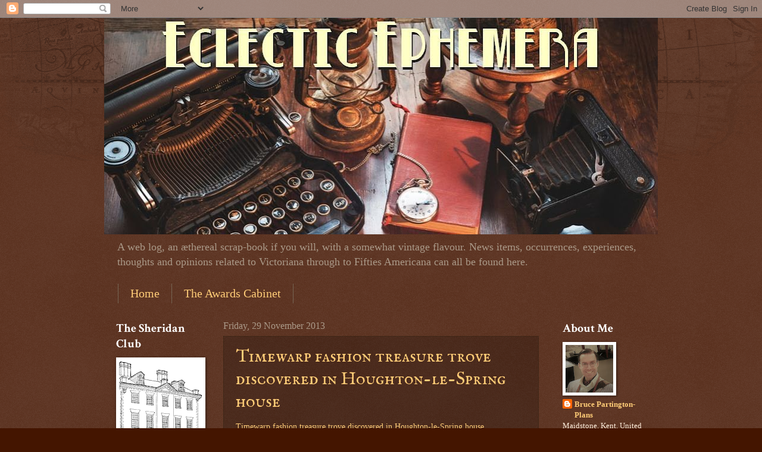

--- FILE ---
content_type: text/html; charset=UTF-8
request_url: https://eclecticephemera.blogspot.com/2013/11/
body_size: 54252
content:
<!DOCTYPE html>
<html class='v2' dir='ltr' xmlns='http://www.w3.org/1999/xhtml' xmlns:b='http://www.google.com/2005/gml/b' xmlns:data='http://www.google.com/2005/gml/data' xmlns:expr='http://www.google.com/2005/gml/expr'>
<head>
<link href='https://www.blogger.com/static/v1/widgets/335934321-css_bundle_v2.css' rel='stylesheet' type='text/css'/>
<meta content='IE=EmulateIE7' http-equiv='X-UA-Compatible'/>
<meta content='width=1100' name='viewport'/>
<meta content='text/html; charset=UTF-8' http-equiv='Content-Type'/>
<meta content='blogger' name='generator'/>
<link href='https://eclecticephemera.blogspot.com/favicon.ico' rel='icon' type='image/x-icon'/>
<link href='http://eclecticephemera.blogspot.com/2013/11/' rel='canonical'/>
<link rel="alternate" type="application/atom+xml" title="Eclectic Ephemera - Atom" href="https://eclecticephemera.blogspot.com/feeds/posts/default" />
<link rel="alternate" type="application/rss+xml" title="Eclectic Ephemera - RSS" href="https://eclecticephemera.blogspot.com/feeds/posts/default?alt=rss" />
<link rel="service.post" type="application/atom+xml" title="Eclectic Ephemera - Atom" href="https://www.blogger.com/feeds/6655974554267650893/posts/default" />
<!--Can't find substitution for tag [blog.ieCssRetrofitLinks]-->
<meta content='http://eclecticephemera.blogspot.com/2013/11/' property='og:url'/>
<meta content='Eclectic Ephemera' property='og:title'/>
<meta content='A web log, an æthereal scrap-book if you will, with a somewhat vintage flavour.  News items, occurrences, experiences, thoughts and opinions related to Victoriana through to Fifties Americana can all be found here.' property='og:description'/>
<title>Eclectic Ephemera: November 2013</title>
<style type='text/css'>@font-face{font-family:'Crimson Text';font-style:normal;font-weight:700;font-display:swap;src:url(//fonts.gstatic.com/s/crimsontext/v19/wlppgwHKFkZgtmSR3NB0oRJX1C1GA9NQ9rJPf5Ku.woff2)format('woff2');unicode-range:U+0102-0103,U+0110-0111,U+0128-0129,U+0168-0169,U+01A0-01A1,U+01AF-01B0,U+0300-0301,U+0303-0304,U+0308-0309,U+0323,U+0329,U+1EA0-1EF9,U+20AB;}@font-face{font-family:'Crimson Text';font-style:normal;font-weight:700;font-display:swap;src:url(//fonts.gstatic.com/s/crimsontext/v19/wlppgwHKFkZgtmSR3NB0oRJX1C1GAtNQ9rJPf5Ku.woff2)format('woff2');unicode-range:U+0100-02BA,U+02BD-02C5,U+02C7-02CC,U+02CE-02D7,U+02DD-02FF,U+0304,U+0308,U+0329,U+1D00-1DBF,U+1E00-1E9F,U+1EF2-1EFF,U+2020,U+20A0-20AB,U+20AD-20C0,U+2113,U+2C60-2C7F,U+A720-A7FF;}@font-face{font-family:'Crimson Text';font-style:normal;font-weight:700;font-display:swap;src:url(//fonts.gstatic.com/s/crimsontext/v19/wlppgwHKFkZgtmSR3NB0oRJX1C1GDNNQ9rJPfw.woff2)format('woff2');unicode-range:U+0000-00FF,U+0131,U+0152-0153,U+02BB-02BC,U+02C6,U+02DA,U+02DC,U+0304,U+0308,U+0329,U+2000-206F,U+20AC,U+2122,U+2191,U+2193,U+2212,U+2215,U+FEFF,U+FFFD;}@font-face{font-family:'IM Fell English SC';font-style:normal;font-weight:400;font-display:swap;src:url(//fonts.gstatic.com/s/imfellenglishsc/v16/a8IENpD3CDX-4zrWfr1VY879qFF05pZ7PIIPoUgxzQ.woff2)format('woff2');unicode-range:U+0000-00FF,U+0131,U+0152-0153,U+02BB-02BC,U+02C6,U+02DA,U+02DC,U+0304,U+0308,U+0329,U+2000-206F,U+20AC,U+2122,U+2191,U+2193,U+2212,U+2215,U+FEFF,U+FFFD;}</style>
<style id='page-skin-1' type='text/css'><!--
/*
-----------------------------------------------
Blogger Template Style
Name:     Watermark
Designer: Josh Peterson
URL:      www.noaesthetic.com
----------------------------------------------- */
/* Variable definitions
====================
<Variable name="keycolor" description="Main Color" type="color" default="#c0a154"/>
<Group description="Page Text" selector="body">
<Variable name="body.font" description="Font" type="font"
default="normal normal 14px Arial, Tahoma, Helvetica, FreeSans, sans-serif"/>
<Variable name="body.text.color" description="Text Color" type="color" default="#333333"/>
</Group>
<Group description="Backgrounds" selector=".main-inner">
<Variable name="body.background.color" description="Outer Background" type="color" default="#c0a154"/>
<Variable name="footer.background.color" description="Footer Background" type="color" default="transparent"/>
</Group>
<Group description="Links" selector=".main-inner">
<Variable name="link.color" description="Link Color" type="color" default="#cc3300"/>
<Variable name="link.visited.color" description="Visited Color" type="color" default="#993322"/>
<Variable name="link.hover.color" description="Hover Color" type="color" default="#ff3300"/>
</Group>
<Group description="Blog Title" selector=".header h1">
<Variable name="header.font" description="Title Font" type="font"
default="normal normal 60px Georgia, Utopia, 'Palatino Linotype', Palatino, serif"/>
<Variable name="header.text.color" description="Title Color" type="color" default="#ffffff" />
</Group>
<Group description="Blog Description" selector=".header .description">
<Variable name="description.text.color" description="Description Color" type="color"
default="#997755" />
</Group>
<Group description="Tabs Text" selector=".tabs-inner .widget li a">
<Variable name="tabs.font" description="Font" type="font"
default="normal normal 20px Georgia, Utopia, 'Palatino Linotype', Palatino, serif"/>
<Variable name="tabs.text.color" description="Text Color" type="color" default="#ffcc77"/>
<Variable name="tabs.selected.text.color" description="Selected Color" type="color" default="#000000"/>
</Group>
<Group description="Tabs Background" selector=".tabs-outer .PageList">
<Variable name="tabs.background.color" description="Background Color" type="color" default="transparent"/>
<Variable name="tabs.separator.color" description="Separator Color" type="color" default="#441500"/>
</Group>
<Group description="Date Header" selector="h2.date-header">
<Variable name="date.font" description="Font" type="font"
default="normal normal 16px Arial, Tahoma, Helvetica, FreeSans, sans-serif"/>
<Variable name="date.text.color" description="Text Color" type="color" default="#997755"/>
</Group>
<Group description="Post" selector="h3.post-title, .comments h4">
<Variable name="post.title.font" description="Title Font" type="font"
default="normal normal 30px Georgia, Utopia, 'Palatino Linotype', Palatino, serif"/>
<Variable name="post.background.color" description="Background Color" type="color" default="transparent"/>
<Variable name="post.border.color" description="Border Color" type="color" default="#ccbb99" />
</Group>
<Group description="Post Footer" selector=".post-footer">
<Variable name="post.footer.text.color" description="Text Color" type="color" default="#997755"/>
</Group>
<Group description="Gadgets" selector="h2">
<Variable name="widget.title.font" description="Title Font" type="font"
default="normal normal 20px Georgia, Utopia, 'Palatino Linotype', Palatino, serif"/>
<Variable name="widget.title.text.color" description="Title Color" type="color" default="#000000"/>
<Variable name="widget.alternate.text.color" description="Alternate Color" type="color" default="#777777"/>
</Group>
<Group description="Footer" selector=".footer-inner">
<Variable name="footer.text.color" description="Text Color" type="color" default="#ffeedd"/>
<Variable name="footer.widget.title.text.color" description="Gadget Title Color" type="color" default="#ffffff"/>
</Group>
<Group description="Footer Links" selector=".footer-inner">
<Variable name="footer.link.color" description="Link Color" type="color" default="#ffcc77"/>
<Variable name="footer.link.visited.color" description="Visited Color" type="color" default="#ff8866"/>
<Variable name="footer.link.hover.color" description="Hover Color" type="color" default="#ffeecc"/>
</Group>
<Variable name="body.background" description="Body Background" type="background"
color="#441500" default="$(color) url(http://www.blogblog.com/1kt/watermark/body_background_birds.png) repeat scroll top left"/>
<Variable name="body.background.overlay" description="Overlay Background" type="background" color="#441500"
default="transparent url(http://www.blogblog.com/1kt/watermark/body_overlay_birds.png) no-repeat scroll top right"/>
<Variable name="body.background.overlay.height" description="Overlay Background Height" type="length" default="121px"/>
<Variable name="tabs.background.inner" description="Tabs Background Inner" type="url" default="none"/>
<Variable name="tabs.background.outer" description="Tabs Background Outer" type="url" default="none"/>
<Variable name="tabs.border.size" description="Tabs Border Size" type="length" default="0"/>
<Variable name="tabs.shadow.spread" description="Tabs Shadow Spread" type="length" default="0"/>
<Variable name="main.padding.top" description="Main Padding Top" type="length" default="30px"/>
<Variable name="main.cap.height" description="Main Cap Height" type="length" default="0"/>
<Variable name="main.cap.image" description="Main Cap Image" type="url" default="none"/>
<Variable name="main.cap.overlay" description="Main Cap Overlay" type="url" default="none"/>
<Variable name="main.background" description="Main Background" type="background"
default="transparent none no-repeat scroll top left"/>
<Variable name="post.background.url" description="Post Background URL" type="url"
default="url(http://www.blogblog.com/1kt/watermark/post_background_birds.png)"/>
<Variable name="post.border.size" description="Post Border Size" type="length" default="1px"/>
<Variable name="post.border.style" description="Post Border Style" type="string" default="dotted"/>
<Variable name="post.shadow.spread" description="Post Shadow Spread" type="length" default="0"/>
<Variable name="footer.background" description="Footer Background" type="background"
color="#110000" default="$(color) url(http://www.blogblog.com/1kt/watermark/body_background_navigator.png) repeat scroll top left"/>
<Variable name="startSide" description="Side where text starts in blog language" type="automatic" default="left"/>
<Variable name="endSide" description="Side where text ends in blog language" type="automatic" default="right"/>
*/
/* Use this with templates/1ktemplate-*.html */
/* Content
----------------------------------------------- */
body {
font: normal normal 14px Georgia, Utopia, 'Palatino Linotype', Palatino, serif;
color: #ffeedd;
background: #441500 url(//www.blogblog.com/1kt/watermark/body_background_navigator.png) repeat scroll top left;
}
html body .content-outer {
min-width: 0;
max-width: 100%;
width: 100%;
}
.content-outer {
font-size: 92%;
}
a:link {
text-decoration:none;
color: #ffcc77;
}
a:visited {
text-decoration:none;
color: #ff8866;
}
a:hover {
text-decoration:underline;
color: #ffeecc;
}
.body-fauxcolumns .cap-top {
margin-top: 30px;
background: transparent url(//www.blogblog.com/1kt/watermark/body_overlay_navigator.png) no-repeat scroll top center;
height: 256px;
}
.content-inner {
padding: 0;
}
/* Header
----------------------------------------------- */
.header-inner .Header .titlewrapper,
.header-inner .Header .descriptionwrapper {
padding-left: 20px;
padding-right: 20px;
}
.Header h1 {
font: normal normal 60px Georgia, Utopia, 'Palatino Linotype', Palatino, serif;
color: #7f776e;
text-shadow: 2px 2px rgba(0, 0, 0, .1);
}
.Header h1 a {
color: #7f776e;
}
.Header .description {
font-size: 140%;
color: #aa9988;
}
/* Tabs
----------------------------------------------- */
.tabs-inner .section {
margin: 0 20px;
}
.tabs-inner .PageList, .tabs-inner .LinkList, .tabs-inner .Labels {
margin-left: -11px;
margin-right: -11px;
background-color: transparent;
border-top: 0 solid #ffffff;
border-bottom: 0 solid #ffffff;
-moz-box-shadow: 0 0 0 rgba(0, 0, 0, .3);
-webkit-box-shadow: 0 0 0 rgba(0, 0, 0, .3);
-goog-ms-box-shadow: 0 0 0 rgba(0, 0, 0, .3);
box-shadow: 0 0 0 rgba(0, 0, 0, .3);
}
.tabs-inner .PageList .widget-content,
.tabs-inner .LinkList .widget-content,
.tabs-inner .Labels .widget-content {
margin: -3px -11px;
background: transparent none  no-repeat scroll right;
}
.tabs-inner .widget ul {
padding: 2px 25px;
max-height: 34px;
background: transparent none no-repeat scroll left;
}
.tabs-inner .widget li {
border: none;
}
.tabs-inner .widget li a {
display: inline-block;
padding: .25em 1em;
font: normal normal 20px Georgia, Utopia, 'Palatino Linotype', Palatino, serif;
color: #ffcc77;
border-right: 1px solid #776655;
}
.tabs-inner .widget li:first-child a {
border-left: 1px solid #776655;
}
.tabs-inner .widget li.selected a, .tabs-inner .widget li a:hover {
color: #ffffff;
}
/* Headings
----------------------------------------------- */
h2 {
font: normal bold 20px Crimson Text;
color: #ffffff;
margin: 0 0 .5em;
}
h2.date-header {
font: normal normal 16px Georgia, Utopia, 'Palatino Linotype', Palatino, serif;
color: #aa9988;
}
/* Main
----------------------------------------------- */
.main-inner .column-center-inner,
.main-inner .column-left-inner,
.main-inner .column-right-inner {
padding: 0 5px;
}
.main-outer {
margin-top: 0;
background: transparent none no-repeat scroll top left;
}
.main-inner {
padding-top: 30px;
}
.main-cap-top {
position: relative;
}
.main-cap-top .cap-right {
position: absolute;
height: 0;
width: 100%;
bottom: 0;
background: transparent none repeat-x scroll bottom center;
}
.main-cap-top .cap-left {
position: absolute;
height: 245px;
width: 280px;
right: 0;
bottom: 0;
background: transparent none no-repeat scroll bottom left;
}
/* Posts
----------------------------------------------- */
.post-outer {
padding: 15px 20px;
margin: 0 0 25px;
background: transparent url(//www.blogblog.com/1kt/watermark/post_background_navigator.png) repeat scroll top left;
_background-image: none;
border: dotted 1px #332211;
-moz-box-shadow: 0 0 0 rgba(0, 0, 0, .1);
-webkit-box-shadow: 0 0 0 rgba(0, 0, 0, .1);
-goog-ms-box-shadow: 0 0 0 rgba(0, 0, 0, .1);
box-shadow: 0 0 0 rgba(0, 0, 0, .1);
}
h3.post-title {
font: normal normal 30px IM Fell English SC;
margin: 0;
}
.comments h4 {
font: normal normal 30px IM Fell English SC;
margin: 1em 0 0;
}
.post-body {
font-size: 105%;
line-height: 1.5;
position: relative;
}
.post-header {
margin: 0 0 1em;
color: #aa9988;
}
.post-footer {
margin: 10px 0 0;
padding: 10px 0 0;
color: #aa9988;
border-top: dashed 1px #998877;
}
#blog-pager {
font-size: 140%
}
#comments .comment-author {
padding-top: 1.5em;
border-top: dashed 1px #998877;
background-position: 0 1.5em;
}
#comments .comment-author:first-child {
padding-top: 0;
border-top: none;
}
.avatar-image-container {
margin: .2em 0 0;
}
/* Widgets
----------------------------------------------- */
.widget ul, .widget #ArchiveList ul.flat {
padding: 0;
list-style: none;
}
.widget ul li, .widget #ArchiveList ul.flat li {
padding: .35em 0;
text-indent: 0;
border-top: dashed 1px #998877;
}
.widget ul li:first-child, .widget #ArchiveList ul.flat li:first-child {
border-top: none;
}
.widget .post-body ul {
list-style: disc;
}
.widget .post-body ul li {
border: none;
}
.widget .zippy {
color: #998877;
}
.post-body img, .post-body .tr-caption-container, .Profile img, .Image img,
.BlogList .item-thumbnail img {
padding: 5px;
background: #fff;
-moz-box-shadow: 1px 1px 5px rgba(0, 0, 0, .5);
-webkit-box-shadow: 1px 1px 5px rgba(0, 0, 0, .5);
-goog-ms-box-shadow: 1px 1px 5px rgba(0, 0, 0, .5);
box-shadow: 1px 1px 5px rgba(0, 0, 0, .5);
}
.post-body img, .post-body .tr-caption-container {
padding: 8px;
}
.post-body .tr-caption-container {
color: #333333;
}
.post-body .tr-caption-container img {
padding: 0;
background: transparent;
border: none;
-moz-box-shadow: 0 0 0 rgba(0, 0, 0, .1);
-webkit-box-shadow: 0 0 0 rgba(0, 0, 0, .1);
-goog-ms-box-shadow: 0 0 0 rgba(0, 0, 0, .1);
box-shadow: 0 0 0 rgba(0, 0, 0, .1);
}
/* Footer
----------------------------------------------- */
.footer-outer {
color:#ffeedd;
background: #110000 url(//www.blogblog.com/1kt/watermark/body_background_navigator.png) repeat scroll top left;
}
.footer-outer a {
color: #ffcc77;
}
.footer-outer a:visited {
color: #ff8866;
}
.footer-outer a:hover {
color: #ffeecc;
}
.footer-outer .widget h2 {
color: #ffffff;
}

--></style>
<style id='template-skin-1' type='text/css'><!--
body {
min-width: 930px;
}
.content-outer, .content-fauxcolumn-outer, .region-inner {
min-width: 930px;
max-width: 930px;
_width: 930px;
}
.main-inner .columns {
padding-left: 180px;
padding-right: 180px;
}
.main-inner .fauxcolumn-center-outer {
left: 180px;
right: 180px;
/* IE6 does not respect left and right together */
_width: expression(this.parentNode.offsetWidth -
parseInt("180px") -
parseInt("180px") + 'px');
}
.main-inner .fauxcolumn-left-outer {
width: 180px;
}
.main-inner .fauxcolumn-right-outer {
width: 180px;
}
.main-inner .column-left-outer {
width: 180px;
right: 100%;
margin-left: -180px;
}
.main-inner .column-right-outer {
width: 180px;
margin-right: -180px;
}
#layout {
min-width: 0;
}
#layout .content-outer {
min-width: 0;
width: 800px;
}
#layout .region-inner {
min-width: 0;
width: auto;
}
--></style>
<link href='https://www.blogger.com/dyn-css/authorization.css?targetBlogID=6655974554267650893&amp;zx=829ab154-a584-4c46-aca6-4205dad37df2' media='none' onload='if(media!=&#39;all&#39;)media=&#39;all&#39;' rel='stylesheet'/><noscript><link href='https://www.blogger.com/dyn-css/authorization.css?targetBlogID=6655974554267650893&amp;zx=829ab154-a584-4c46-aca6-4205dad37df2' rel='stylesheet'/></noscript>
<meta name='google-adsense-platform-account' content='ca-host-pub-1556223355139109'/>
<meta name='google-adsense-platform-domain' content='blogspot.com'/>

</head>
<meta content='fb319801a7e18c71442f514b1f7d4183' name='p:domain_verify'/>
<body class='loading'>
<div class='navbar section' id='navbar'><div class='widget Navbar' data-version='1' id='Navbar1'><script type="text/javascript">
    function setAttributeOnload(object, attribute, val) {
      if(window.addEventListener) {
        window.addEventListener('load',
          function(){ object[attribute] = val; }, false);
      } else {
        window.attachEvent('onload', function(){ object[attribute] = val; });
      }
    }
  </script>
<div id="navbar-iframe-container"></div>
<script type="text/javascript" src="https://apis.google.com/js/platform.js"></script>
<script type="text/javascript">
      gapi.load("gapi.iframes:gapi.iframes.style.bubble", function() {
        if (gapi.iframes && gapi.iframes.getContext) {
          gapi.iframes.getContext().openChild({
              url: 'https://www.blogger.com/navbar/6655974554267650893?origin\x3dhttps://eclecticephemera.blogspot.com',
              where: document.getElementById("navbar-iframe-container"),
              id: "navbar-iframe"
          });
        }
      });
    </script><script type="text/javascript">
(function() {
var script = document.createElement('script');
script.type = 'text/javascript';
script.src = '//pagead2.googlesyndication.com/pagead/js/google_top_exp.js';
var head = document.getElementsByTagName('head')[0];
if (head) {
head.appendChild(script);
}})();
</script>
</div></div>
<div class='body-fauxcolumns'>
<div class='fauxcolumn-outer body-fauxcolumn-outer'>
<div class='cap-top'>
<div class='cap-left'></div>
<div class='cap-right'></div>
</div>
<div class='fauxborder-left'>
<div class='fauxborder-right'></div>
<div class='fauxcolumn-inner'>
</div>
</div>
<div class='cap-bottom'>
<div class='cap-left'></div>
<div class='cap-right'></div>
</div>
</div>
</div>
<div class='content'>
<div class='content-fauxcolumns'>
<div class='fauxcolumn-outer content-fauxcolumn-outer'>
<div class='cap-top'>
<div class='cap-left'></div>
<div class='cap-right'></div>
</div>
<div class='fauxborder-left'>
<div class='fauxborder-right'></div>
<div class='fauxcolumn-inner'>
</div>
</div>
<div class='cap-bottom'>
<div class='cap-left'></div>
<div class='cap-right'></div>
</div>
</div>
</div>
<div class='content-outer'>
<div class='content-cap-top cap-top'>
<div class='cap-left'></div>
<div class='cap-right'></div>
</div>
<div class='fauxborder-left content-fauxborder-left'>
<div class='fauxborder-right content-fauxborder-right'></div>
<div class='content-inner'>
<header>
<div class='header-outer'>
<div class='header-cap-top cap-top'>
<div class='cap-left'></div>
<div class='cap-right'></div>
</div>
<div class='fauxborder-left header-fauxborder-left'>
<div class='fauxborder-right header-fauxborder-right'></div>
<div class='region-inner header-inner'>
<div class='header section' id='header'><div class='widget Header' data-version='1' id='Header1'>
<div id='header-inner'>
<a href='https://eclecticephemera.blogspot.com/' style='display: block'>
<img alt='Eclectic Ephemera' height='364px; ' id='Header1_headerimg' src='https://blogger.googleusercontent.com/img/b/R29vZ2xl/AVvXsEjjKmurVmkge6oE1ieJehtj2GWKYJJ0xlDhHeIbtxoc1mXyfkjEXEmh02ddPU_M8gou73tDzdnsIAdz7dbnNQPVTo-Y8DehDybABVzEwjIT36sldAbTRcdgFaEtp4ZZPWJNhip9INoApSsE/s930/Blog+Header+Main.jpg' style='display: block' width='930px; '/>
</a>
<div class='descriptionwrapper'>
<p class='description'><span>A web log, an æthereal scrap-book if you will, with a somewhat vintage flavour.  News items, occurrences, experiences, thoughts and opinions related to Victoriana through to Fifties Americana can all be found here.</span></p>
</div>
</div>
</div></div>
</div>
</div>
<div class='header-cap-bottom cap-bottom'>
<div class='cap-left'></div>
<div class='cap-right'></div>
</div>
</div>
</header>
<div class='tabs-outer'>
<div class='tabs-cap-top cap-top'>
<div class='cap-left'></div>
<div class='cap-right'></div>
</div>
<div class='fauxborder-left tabs-fauxborder-left'>
<div class='fauxborder-right tabs-fauxborder-right'></div>
<div class='region-inner tabs-inner'>
<div class='tabs section' id='crosscol'><div class='widget PageList' data-version='1' id='PageList1'>
<h2>Pages</h2>
<div class='widget-content'>
<ul>
<li>
<a href='https://eclecticephemera.blogspot.com/'>Home</a>
</li>
<li>
<a href='https://eclecticephemera.blogspot.com/p/award.html'>The Awards Cabinet</a>
</li>
</ul>
<div class='clear'></div>
</div>
</div></div>
<div class='tabs no-items section' id='crosscol-overflow'></div>
</div>
</div>
<div class='tabs-cap-bottom cap-bottom'>
<div class='cap-left'></div>
<div class='cap-right'></div>
</div>
</div>
<div class='main-outer'>
<div class='main-cap-top cap-top'>
<div class='cap-left'></div>
<div class='cap-right'></div>
</div>
<div class='fauxborder-left main-fauxborder-left'>
<div class='fauxborder-right main-fauxborder-right'></div>
<div class='region-inner main-inner'>
<div class='columns fauxcolumns'>
<div class='fauxcolumn-outer fauxcolumn-center-outer'>
<div class='cap-top'>
<div class='cap-left'></div>
<div class='cap-right'></div>
</div>
<div class='fauxborder-left'>
<div class='fauxborder-right'></div>
<div class='fauxcolumn-inner'>
</div>
</div>
<div class='cap-bottom'>
<div class='cap-left'></div>
<div class='cap-right'></div>
</div>
</div>
<div class='fauxcolumn-outer fauxcolumn-left-outer'>
<div class='cap-top'>
<div class='cap-left'></div>
<div class='cap-right'></div>
</div>
<div class='fauxborder-left'>
<div class='fauxborder-right'></div>
<div class='fauxcolumn-inner'>
</div>
</div>
<div class='cap-bottom'>
<div class='cap-left'></div>
<div class='cap-right'></div>
</div>
</div>
<div class='fauxcolumn-outer fauxcolumn-right-outer'>
<div class='cap-top'>
<div class='cap-left'></div>
<div class='cap-right'></div>
</div>
<div class='fauxborder-left'>
<div class='fauxborder-right'></div>
<div class='fauxcolumn-inner'>
</div>
</div>
<div class='cap-bottom'>
<div class='cap-left'></div>
<div class='cap-right'></div>
</div>
</div>
<!-- corrects IE6 width calculation -->
<div class='columns-inner'>
<div class='column-center-outer'>
<div class='column-center-inner'>
<div class='main section' id='main'><div class='widget Blog' data-version='1' id='Blog1'>
<div class='blog-posts hfeed'>

          <div class="date-outer">
        
<h2 class='date-header'><span>Friday, 29 November 2013</span></h2>

          <div class="date-posts">
        
<div class='post-outer'>
<div class='post hentry'>
<a name='3727295224328399916'></a>
<h3 class='post-title entry-title'>
<a href='https://eclecticephemera.blogspot.com/2013/11/timewarp-fashion-treasure-trove.html'> Timewarp fashion treasure trove discovered in Houghton-le-Spring house</a>
</h3>
<div class='post-header'>
<div class='post-header-line-1'></div>
</div>
<div class='post-body entry-content'>
<a href="http://www.thenorthernecho.co.uk/news/10842706.Vervia_leaves_behind_timewarp_fashion_treasure_trove/?ref=nt">Timewarp fashion treasure trove discovered in Houghton-le-Spring house</a><br />
<br />
Ladies!&nbsp; Get thee to Tyne &amp; Wear next Saturday!!<br />
<br />
You know how I sometimes half-jestingly, half-wistfully wish - along with most of you I imagine - that there was a warehouse or boarded-up mansion somewhere complete with sealed rooms full of vintage clothing from our preferred time period?&nbsp; Well, here is an example of it come true! <br />
<br />
A bittersweet example in many ways, as the story behind this "treasure trove" is a particularly poignant one.&nbsp; Although the "widowed-at-a-young-age-never-remarried-lived-alone-hoarded-things-died-in-their-nineties-nobody-knew" story is not necessarily an uncommon one (but maybe its unusual nature attracts comment and makes it appear more commonplace, if you take my meaning?) there is always something particularly touching about it and this one is no exception. &nbsp; Perhaps it is the thought of the lady's routine of travelling and returning home with new suitcases to be filled with the best dresses - stashed away and destined never to be worn - over a period spanning 70 years.&nbsp; Yet if she was happy (although I do wonder about that - was this the sign of a life that felt unfulfilled from the early death of a husband?), taking annual holidays and living to a grand old age, then fair do's to her say I.<br />
<br />
<table align="center" cellpadding="0" cellspacing="0" class="tr-caption-container" style="margin-left: auto; margin-right: auto; text-align: center;"><tbody>
<tr><td style="text-align: center;"><a href="http://www.thenorthernecho.co.uk/resources/images/2752763.jpg?type=articleLandscape" imageanchor="1" style="margin-left: auto; margin-right: auto;"><img border="0" height="270" src="https://lh3.googleusercontent.com/blogger_img_proxy/AEn0k_vO2eUuYQT6kcgbwqCcawZNuOBC6Dn5RC2uidQplWxwYs-GP_fI1a7Et3dQJNrCj-Wrx14W7w4X5jq5ibB127xvzeZZbHyBU7USTy62nEgahg7GyCnXDa5PRM-gBOTyb2kv9XRXcoQEoylVL240MbYMSEtais1w=s0-d" width="400"></a></td></tr>
<tr><td class="tr-caption" style="text-align: center;"><a href="http://www.thenorthernecho.co.uk/news/10842706.Vervia_leaves_behind_timewarp_fashion_treasure_trove/?ref=nt"><span style="font-size: xx-small;">source</span></a></td></tr>
</tbody></table>
<br />
Now her collection can be someone else's gain (yours, perhaps?) as this immeasurable amount of vintage clothing - valued collectively at &#163;100,000 - is set to be sold off next month by the lady's friends with the help of a local vintage shop owner.&nbsp; If you want to make a note of the date, girls, it's the <b>7th December</b> and the sale will be held, suitably - and no doubt interestingly - enough at the lady's house in Houghton-le-Spring (no address given, but doubtless <a href="http://www.sunderlandecho.com/news/education/real-life-miss-havisham-leaves-100-000-hoard-of-vintage-clothes-in-dusty-house-1-6286187">contacting</a> the shop - the oddly-named "Dregs of Society"(!) - would provide it).&nbsp; Some of the really valuable pieces like the Victorian and Edwardian wedding gowns of the lady's mother and grandmother are earmarked for the local <a href="http://www.beamish.org.uk/">Beamish Museum</a>, however, which seems only fair.<br />
<br />
A remarkable discovery, then, of a life's legacy - a fantastic fashion timeline.&nbsp; I'm sure you'll join me in echoing the thoughts of the best friend and her hope that all these items will find new owners to use and appreciate them - a positive aspect of wearing vintage that many of us have commented on in the past.&nbsp; It all makes you wonder what else might be out there...
<div style='clear: both;'></div>
</div>
<div class='post-footer'>
<div class='post-footer-line post-footer-line-1'><span class='post-author vcard'>
Posted by
<span class='fn'>Bruce Partington-Plans</span>
</span>
<span class='post-timestamp'>
on
<a class='timestamp-link' href='https://eclecticephemera.blogspot.com/2013/11/timewarp-fashion-treasure-trove.html' rel='bookmark' title='permanent link'><abbr class='published' title='2013-11-29T16:42:00Z'>Friday, November 29, 2013</abbr></a>
</span>
<span class='post-comment-link'>
<a class='comment-link' href='https://eclecticephemera.blogspot.com/2013/11/timewarp-fashion-treasure-trove.html#comment-form' onclick=''>4
comments</a>
</span>
<span class='post-icons'>
<span class='item-action'>
<a href='https://www.blogger.com/email-post/6655974554267650893/3727295224328399916' title='Email Post'>
<img alt="" class="icon-action" height="13" src="//img1.blogblog.com/img/icon18_email.gif" width="18">
</a>
</span>
</span>
<div class='post-share-buttons'>
<a class='goog-inline-block share-button sb-email' href='https://www.blogger.com/share-post.g?blogID=6655974554267650893&postID=3727295224328399916&target=email' target='_blank' title='Email This'><span class='share-button-link-text'>Email This</span></a><a class='goog-inline-block share-button sb-blog' href='https://www.blogger.com/share-post.g?blogID=6655974554267650893&postID=3727295224328399916&target=blog' onclick='window.open(this.href, "_blank", "height=270,width=475"); return false;' target='_blank' title='BlogThis!'><span class='share-button-link-text'>BlogThis!</span></a><a class='goog-inline-block share-button sb-twitter' href='https://www.blogger.com/share-post.g?blogID=6655974554267650893&postID=3727295224328399916&target=twitter' target='_blank' title='Share to X'><span class='share-button-link-text'>Share to X</span></a><a class='goog-inline-block share-button sb-facebook' href='https://www.blogger.com/share-post.g?blogID=6655974554267650893&postID=3727295224328399916&target=facebook' onclick='window.open(this.href, "_blank", "height=430,width=640"); return false;' target='_blank' title='Share to Facebook'><span class='share-button-link-text'>Share to Facebook</span></a><a class='goog-inline-block share-button sb-pinterest' href='https://www.blogger.com/share-post.g?blogID=6655974554267650893&postID=3727295224328399916&target=pinterest' target='_blank' title='Share to Pinterest'><span class='share-button-link-text'>Share to Pinterest</span></a>
</div>
<span class='post-backlinks post-comment-link'>
</span>
</div>
<div class='post-footer-line post-footer-line-2'><span class='post-labels'>
Labels:
<a href='https://eclecticephemera.blogspot.com/search/label/1940s' rel='tag'>1940s</a>,
<a href='https://eclecticephemera.blogspot.com/search/label/1950s' rel='tag'>1950s</a>,
<a href='https://eclecticephemera.blogspot.com/search/label/Beamish%20Museum' rel='tag'>Beamish Museum</a>,
<a href='https://eclecticephemera.blogspot.com/search/label/clothing' rel='tag'>clothing</a>,
<a href='https://eclecticephemera.blogspot.com/search/label/Edwardian' rel='tag'>Edwardian</a>,
<a href='https://eclecticephemera.blogspot.com/search/label/fashion' rel='tag'>fashion</a>,
<a href='https://eclecticephemera.blogspot.com/search/label/Houghton-le-Spring' rel='tag'>Houghton-le-Spring</a>,
<a href='https://eclecticephemera.blogspot.com/search/label/Tyne%20%26%20Wear' rel='tag'>Tyne &amp; Wear</a>,
<a href='https://eclecticephemera.blogspot.com/search/label/Victorian' rel='tag'>Victorian</a>,
<a href='https://eclecticephemera.blogspot.com/search/label/vintage' rel='tag'>vintage</a>
</span>
</div>
<div class='post-footer-line post-footer-line-3'><span class='reaction-buttons'>
</span>
</div>
</div>
</div>
</div>

          </div></div>
        

          <div class="date-outer">
        
<h2 class='date-header'><span>Wednesday, 27 November 2013</span></h2>

          <div class="date-posts">
        
<div class='post-outer'>
<div class='post hentry'>
<a name='3962279036329568284'></a>
<h3 class='post-title entry-title'>
<a href='https://eclecticephemera.blogspot.com/2013/11/the-return-of-brough-superior.html'>The return of Brough Superior</a>
</h3>
<div class='post-header'>
<div class='post-header-line-1'></div>
</div>
<div class='post-body entry-content'>
<table align="center" cellpadding="0" cellspacing="0" class="tr-caption-container" style="margin-left: auto; margin-right: auto; text-align: center;"><tbody>
<tr><td style="text-align: center;"><a href="http://media-cache-ak0.pinimg.com/736x/1f/44/1e/1f441ea750a3eecc05e0cfb31aaea2ff.jpg" imageanchor="1" style="margin-left: auto; margin-right: auto;"><img border="0" height="265" src="https://lh3.googleusercontent.com/blogger_img_proxy/AEn0k_unge9USkFD8xm7ox-GsuQO53Gz7-bgfMnlGQEf_MB7L22ktVBtdewWC2eHKhgCDJV6lQM1eG7-FWJNApcZg3kNKryQOUOYX4bbJDD6XZMrABghp7GAvJ9SGxDwpHLu-xoq1tSiz22V2VpejDfIpQsFjk_zW8riog=s0-d" width="400"></a></td></tr>
<tr><td class="tr-caption" style="text-align: center;"><a href="http://www.pinterest.com/pin/419116309043834503/"><span style="font-size: xx-small;">source</span></a></td></tr>
</tbody></table>
<br />
<a href="http://www.telegraph.co.uk/motoring/motorbikes/10451650/The-return-of-Brough-Superior.html">The return of Brough Superior</a><br />
<br />
Just over a year ago I featured an <a href="http://eclecticephemera.blogspot.co.uk/2012/10/motorbike-from-1920s-sells-for-67000-at.html">article</a> in part about two Brough Superior motorcycles from the 1920s, which made large sums of money when they went to auction.&nbsp; The model was also briefly mentioned in another motorcycle-themed <a href="http://eclecticephemera.blogspot.co.uk/2012/07/riders-of-lost-art.html">post</a> earlier in the year.<br />
<br />
<table cellpadding="0" cellspacing="0" class="tr-caption-container" style="float: right; margin-left: 1em; text-align: right;"><tbody>
<tr><td style="text-align: center;"><a href="http://media-cache-ec0.pinimg.com/736x/9e/8e/74/9e8e74f4efa7ce3a713a03ee793168b6.jpg" imageanchor="1" style="clear: right; margin-bottom: 1em; margin-left: auto; margin-right: auto;"><img border="0" height="320" src="https://lh3.googleusercontent.com/blogger_img_proxy/AEn0k_uxTVf4vcjbVYV3LbmQ_Jq0-jJck8f8fJZFaYpUdyGobYAbhJpcVDbiZoSHv9_JDKCfatc0PYx_mzrMhvhmTaF14wl0SENzQdLwhdZPdOBgx1QAZPh8rkS5dbbqXVAv-GDTaGivOb99VQeTdiYtU_RVpdVKb6sdrg=s0-d" width="170"></a></td></tr>
<tr><td class="tr-caption" style="text-align: center;"><a href="http://www.pinterest.com/pin/7599893094913789/"><span style="font-size: xx-small;">source</span></a><br />1937 Brough Superior SS100</td></tr>
</tbody></table>
Both were prime examples (despite one being unrestored) from a motorcycle manufacturer of the inter-war Golden Years that was widely regarded as the producer of the ultimate 'bikes of the period.&nbsp; The company was founded in 1919 by George Brough, the son of motorcycle manufacturer George Brough Sr. who built machines simply labelled Brough.&nbsp; After a falling-out between father and son, George Jr. went and set up his own concern - cheekily calling it Brough Superior much to his dad's chagrin!<br />
<br />
In the 20 years of Brough Superior production the company more than lived up to its name, earning the nickname "the Rolls-Royce of motorcycles" (a name the originally-litigious Rolls-Royce was not happy with, until one of its executives was given a tour of the factory and had to admit that is was more than a fair description, even going so far as to give Rolls-Royce's full approval).&nbsp; Brough Superiors were truly bespoke machines built with input from the owner, all of them put together by a white-gloved hand - and then disassembled again for painting/finishing!&nbsp; Each and every example of the original 3,048-model production run (approximately one-third of which survive today) was scrupulously tested before delivery.&nbsp; The SS80 was named for its 80mph top speed, so each one was run at that speed or more after construction to ensure that it lived up to its moniker.&nbsp; Likewise the SS100.&nbsp; If one fell short, it went back to the factory for tinkering until it could satisfactorily meet the published figures.&nbsp; George Brough Jr., himself a record-breaking motorcycle racer and designer, wanted only the very best.<br />
<br />
<div style="text-align: left;">
</div>
<table cellpadding="0" cellspacing="0" class="tr-caption-container" style="float: left; margin-right: 1em; text-align: left;"><tbody>
<tr><td style="text-align: center;"><a href="http://upload.wikimedia.org/wikipedia/commons/f/f3/Lawrence_of_Arabia_Brough_Superior_gif.gif" imageanchor="1" style="clear: left; margin-bottom: 1em; margin-left: auto; margin-right: auto;"><img border="0" height="250" src="https://lh3.googleusercontent.com/blogger_img_proxy/AEn0k_twwVaguyrnlMqz8QTg1L9CqVljXhdCUycPCOgIYO9SmlGk_O-JGPmqpfqSIHwIOyHA37siyieMkG6J0nzBwDmdu_X_yYIlg2_GuoF5qXtgYJvoemEa5imCyBQLmpuxtNlCVaatlcOixdxS8M265oo0hgfBaeMZWfUaBIiLZNeZfg=s0-d" width="320"></a></td></tr>
<tr><td class="tr-caption" style="text-align: center;"><a href="http://en.wikipedia.org/wiki/File:Lawrence_of_Arabia_Brough_Superior_gif.gif"><span style="font-size: xx-small;">source</span></a><br />T.E. Lawrence on his 6th Brough Superior, <i>"George V", </i>1927</td></tr>
</tbody></table>
It was a vision shared by many rich and famous motorcyclists of the time (a SS100 in 1925 - the second year of its production - cost &#163;170, equal to about &#163;55,000 today which is about the same as the new 2014 model is expected to cost) including George Bernard Shaw and most famously T. E.&nbsp; Lawrence [of Arabia].&nbsp; Lawrence owned a total of eight Brough Superiors and was infamously killed on the back roads of Dorset in 1935 when he crashed his SS100 <i>"George VII"</i> (a ninth model, <i>"George VIII"</i>, was under construction at the time).&nbsp; <i>"George VII" </i>is now currently on display at the IWM London.<br />
<br />
Sadly the Second World War did for Brough Superior as its factory was given over to war production.&nbsp; Despite dedicated after-sales service from George Brough and later company owner Albert Wallis, which saw parts still being produced right up until 1969, no new Brough Superior motorcycles were produced after the outbreak of war.<br />
<br />
<table align="center" cellpadding="0" cellspacing="0" class="tr-caption-container" style="margin-left: auto; margin-right: auto; text-align: right;"><tbody>
<tr><td style="text-align: center;"><a href="http://media-cache-ec0.pinimg.com/736x/35/ac/3e/35ac3e5d81fc5e2388d40bbe4056b332.jpg" imageanchor="1" style="clear: right; margin-bottom: 1em; margin-left: auto; margin-right: auto;"><img border="0" height="265" src="https://lh3.googleusercontent.com/blogger_img_proxy/AEn0k_t0P_oAToeGcAP3eRxJstG819btPkvsZRs-LVeVWb219k0s57pHC3CCRkkhFjXvSI4GF3pYTChmYocvgQY8rO07dutohnreU7iQWFQf8Fdg2-kaYkRwANbylaqcPdP5BLs5z9dURtGzkkwyKLQaZ9kmM4K5BJuO=s0-d" width="400"></a></td></tr>
<tr><td class="tr-caption" style="text-align: center;"><a href="http://www.pinterest.com/pin/419116309043834493/"><span style="font-size: xx-small;">source</span></a></td></tr>
</tbody></table>
<br />
Until now.&nbsp; I'm delighted to see that the <a href="http://www.broughsuperiormotorcycles.com/">Brough Superior</a> nameplate has been revived and now graces a wonderful and impressive-looking machine - the 2014 Brough Superior SS100.&nbsp; Designed very much in homage to the original 1924-1939 SS100, this new 2014 model includes many traditional construction features that tie it unmistakably to its ancestor such as the uniquely-shaped fuel tank and a V-twin engine integrated into the chassis.&nbsp; Yet, to this blogger's eyes at least, there is an obvious evolutionary aspect to the 'bike, which in its shape resembles slightly more the modern roadster design.&nbsp; Yet it all combines to create a handsome motorcycle and in my opinion a very successful imaging of what a Brough Superior would look like in the 21st century.<br />
<br />
<table cellpadding="0" cellspacing="0" class="tr-caption-container" style="float: left; margin-right: 1em; text-align: left;"><tbody>
<tr><td style="text-align: center;"><a href="http://media-cache-ec0.pinimg.com/736x/05/3b/d9/053bd9e8c9207d8a15f537ada88b128c.jpg" imageanchor="1" style="clear: left; margin-bottom: 1em; margin-left: auto; margin-right: auto;"><img border="0" height="132" src="https://lh3.googleusercontent.com/blogger_img_proxy/AEn0k_tOPjlXYUgV3ocEeIm5Jjyy0_wLZ2iWLwIDh3TbN_ZyKKEmmLS2YzKa35sDvxZXQeMOJ2hUlIEzcKaR1lqav3wI1S_zBznoMhv4DhFu6CucN32zIPzBZFDRH4c7XBwTICOM4yiPtrKHuBumHBDL2xE-84FeXkLsyw=s0-d" width="200"></a></td></tr>
<tr><td class="tr-caption" style="text-align: center;"><a href="http://www.pinterest.com/pin/419116309043834504/"><span style="font-size: xx-small;">source</span></a></td></tr>
</tbody></table>
<div style="text-align: right;">
</div>
No doubt this is in no small part thanks to the interest of the reborn company's new owner, marque enthusiast and former motorcycle dealer Mr Mark Upham.&nbsp; It certainly sounds like he understands the ethos behind the brand and I wish him the best of luck with his product plan.&nbsp; The Brough Superior name deserves to make a comeback and this could well be the motorbike to do it justice.
<div style='clear: both;'></div>
</div>
<div class='post-footer'>
<div class='post-footer-line post-footer-line-1'><span class='post-author vcard'>
Posted by
<span class='fn'>Bruce Partington-Plans</span>
</span>
<span class='post-timestamp'>
on
<a class='timestamp-link' href='https://eclecticephemera.blogspot.com/2013/11/the-return-of-brough-superior.html' rel='bookmark' title='permanent link'><abbr class='published' title='2013-11-27T12:46:00Z'>Wednesday, November 27, 2013</abbr></a>
</span>
<span class='post-comment-link'>
<a class='comment-link' href='https://eclecticephemera.blogspot.com/2013/11/the-return-of-brough-superior.html#comment-form' onclick=''>4
comments</a>
</span>
<span class='post-icons'>
<span class='item-action'>
<a href='https://www.blogger.com/email-post/6655974554267650893/3962279036329568284' title='Email Post'>
<img alt="" class="icon-action" height="13" src="//img1.blogblog.com/img/icon18_email.gif" width="18">
</a>
</span>
</span>
<div class='post-share-buttons'>
<a class='goog-inline-block share-button sb-email' href='https://www.blogger.com/share-post.g?blogID=6655974554267650893&postID=3962279036329568284&target=email' target='_blank' title='Email This'><span class='share-button-link-text'>Email This</span></a><a class='goog-inline-block share-button sb-blog' href='https://www.blogger.com/share-post.g?blogID=6655974554267650893&postID=3962279036329568284&target=blog' onclick='window.open(this.href, "_blank", "height=270,width=475"); return false;' target='_blank' title='BlogThis!'><span class='share-button-link-text'>BlogThis!</span></a><a class='goog-inline-block share-button sb-twitter' href='https://www.blogger.com/share-post.g?blogID=6655974554267650893&postID=3962279036329568284&target=twitter' target='_blank' title='Share to X'><span class='share-button-link-text'>Share to X</span></a><a class='goog-inline-block share-button sb-facebook' href='https://www.blogger.com/share-post.g?blogID=6655974554267650893&postID=3962279036329568284&target=facebook' onclick='window.open(this.href, "_blank", "height=430,width=640"); return false;' target='_blank' title='Share to Facebook'><span class='share-button-link-text'>Share to Facebook</span></a><a class='goog-inline-block share-button sb-pinterest' href='https://www.blogger.com/share-post.g?blogID=6655974554267650893&postID=3962279036329568284&target=pinterest' target='_blank' title='Share to Pinterest'><span class='share-button-link-text'>Share to Pinterest</span></a>
</div>
<span class='post-backlinks post-comment-link'>
</span>
</div>
<div class='post-footer-line post-footer-line-2'><span class='post-labels'>
Labels:
<a href='https://eclecticephemera.blogspot.com/search/label/1920s' rel='tag'>1920s</a>,
<a href='https://eclecticephemera.blogspot.com/search/label/1930s' rel='tag'>1930s</a>,
<a href='https://eclecticephemera.blogspot.com/search/label/2014' rel='tag'>2014</a>,
<a href='https://eclecticephemera.blogspot.com/search/label/Brough%20Superior' rel='tag'>Brough Superior</a>,
<a href='https://eclecticephemera.blogspot.com/search/label/motorcycle' rel='tag'>motorcycle</a>
</span>
</div>
<div class='post-footer-line post-footer-line-3'><span class='reaction-buttons'>
</span>
</div>
</div>
</div>
</div>

          </div></div>
        

          <div class="date-outer">
        
<h2 class='date-header'><span>Monday, 25 November 2013</span></h2>

          <div class="date-posts">
        
<div class='post-outer'>
<div class='post hentry'>
<a name='8353707682193189696'></a>
<h3 class='post-title entry-title'>
<a href='https://eclecticephemera.blogspot.com/2013/11/brace-yourselves-to-suspender-disbelief_25.html'>Brace yourselves to suspend[er] disbelief... (2)</a>
</h3>
<div class='post-header'>
<div class='post-header-line-1'></div>
</div>
<div class='post-body entry-content'>
<table cellpadding="0" cellspacing="0" class="tr-caption-container" style="float: right; margin-left: 1em; text-align: right;"><tbody>
<tr><td style="text-align: center;"><a href="http://www.darcyclothing.com/shop/media/catalog/product/cache/1/image/9df78eab33525d08d6e5fb8d27136e95/b/r/br716l.jpg" imageanchor="1" style="clear: right; margin-bottom: 1em; margin-left: auto; margin-right: auto;"><img border="0" height="240" src="https://lh3.googleusercontent.com/blogger_img_proxy/[base64]s0-d" width="320"></a></td></tr>
<tr><td class="tr-caption" style="text-align: center;"><a href="http://www.darcyclothing.com/shop/braces/striped-y-back-button-on-braces-br716.html"><span style="font-size: xx-small;">source</span></a></td></tr>
</tbody></table>
Part Two of "Braces with Bruce" (the first of which can be found <a href="http://eclecticephemera.blogspot.co.uk/2013/11/brace-yourselves-to-suspender-disbelief.html">here</a>) starts on the slightly less contentious notes of colours and style.&nbsp; Colours are  still a point of discussion but again are largely a personal preference and while I wouldn't touch gaudy or heavily novelty-patterned braces with a barge pole  if you've got the nerve and personality to pull it off then more power  to your elbow (although be warned that wearing matching braces and [bow] tie is generally considered "naff").&nbsp; Remember, of course, that braces were originally  designed to be worn <i>under</i> waistcoats, pullovers and the like -  i.e. never to be seen in public.&nbsp; That's less of a factor these days, it  must be admitted, but there's still something inherently "right" about a  well-tailored three-piece suit with the trousers suspended by braces.&nbsp;  That's another thing in favour of braces by the way, in that trousers  supported in this fashion always hang better than with a belt.&nbsp; Again as  something of a traditionalist I prefer muted colours like browns and  greens, usually striped, or occasionally solid colours like red, blue or  gold.&nbsp; Once again Darcy Clothing and Tom Sawyer I find best for such  hues, in both clip- and button-on styles.<br />
<br />
Be aware that if you do plump for brightly-coloured or novelty braces you will almost certainly be labelled "eccentric".&nbsp; In fact, let's face it, if you choose to wear braces at all you're likely to be called "eccentric" - or worse.&nbsp; Even plain colours are not immune from notice by others - any shade of red in particular will tend to draw comparison with bankers (and yes, in both senses of the word).&nbsp; But I say this - Gordon Gekko may have eventually been caught with his metaphorical trousers down but I bet he never once had to adjust his actual trousers.&nbsp; Anyway, to judge a chap by the colour of his braces is just ridiculous and should be ignored along with all the other negativity we have to put up with from time to time.&nbsp; I myself have a pair of wine red jobs and I'm about as far removed from a city financier as it's possible to get.<br />
<br />
<table cellpadding="0" cellspacing="0" class="tr-caption-container" style="float: left; margin-right: 1em; text-align: left;"><tbody>
<tr><td style="text-align: center;"><a href="http://media-cache-ec0.pinimg.com/736x/d3/41/62/d341625888720344c2c9c2c477ce14b3.jpg" imageanchor="1" style="clear: left; margin-bottom: 1em; margin-left: auto; margin-right: auto;"><img border="0" height="191" src="https://lh3.googleusercontent.com/blogger_img_proxy/AEn0k_shie-oq-3ZNCxXsMQHN6hlP8cHO6KltQuNrxz-wpAF90keRbWuF0EWdNOr-bQPYMThgGrIim7UHZN-nMALewhLctqozeESEXA_ujRZWaHgAUatv7CJsLojEpxbpecve7WGpqd0C-tdfjfq1uxAUzOV43RUuTKFzQ=s0-d" width="200"></a></td></tr>
<tr><td class="tr-caption" style="text-align: center;"><a href="http://www.pinterest.com/pin/190488259212447581/"><span style="font-size: xx-small;">source</span></a><br />
A final word on fixings - it is also possible<br />
to get braces that have/accept both types</td></tr>
</tbody></table>
On the subject of style there are two aspects - size (width) and layout.&nbsp; Although I wrote yesterday that "skinny" braces - that is, ones no more than 2&#189;cm wide - are usually the preserve of the hipster or the younger generations who have adopted them as the fashion (and what's with wearing them off the shoulders, just hanging by the sides of the trousers?!), they should not be discounted.&nbsp; You may prefer them for comfort, or other reasons.&nbsp; They do the job as well as their wider counterpart, although they tend to come in fewer colours and almost always as clip-ons only.&nbsp; The more traditional 3&#189;cm width is better suited to the vintage look, however, spreads the load a little more and is available in a whole host of patterns, most with leather ends.&nbsp; In my experience they also tend to be a little harder-wearing than the narrower variety.<br />
<br />
<table cellpadding="0" cellspacing="0" class="tr-caption-container" style="float: right; text-align: right;"><tbody>
<tr><td style="text-align: center;"><a href="http://media-cache-ak0.pinimg.com/736x/16/f7/69/16f769e9c8a0e5b73be6aad1ae61d06b.jpg" imageanchor="1" style="clear: right; margin-bottom: 1em; margin-left: auto; margin-right: auto;"><img border="0" height="200" src="https://lh3.googleusercontent.com/blogger_img_proxy/AEn0k_v9coR9V8F4bLmImGL15kpFrFphb40nq3WT9MdUBlbxopUIXG0e1B7Q_ZBFJfT5Ya_1e7_a8XV9e1UwGvjASN295JE8aHseXBJYc7MkxfeDTmsYjqxTqGrzqb9gIqueUooeDfsw54S2yd2JcdMaYjsrCBDY9hrO=s0-d" width="200"></a></td></tr>
<tr><td class="tr-caption" style="text-align: center;"><a href="http://www.pinterest.com/pin/105201341268554776/"><span style="font-size: xx-small;">source</span></a></td></tr>
</tbody></table>
Braces can also come in two main designs - the X-back and the Y-back.&nbsp; These refer to the rear fixing strap(s).&nbsp; As the names imply X-back braces have two rear straps, thereby giving the braces an X shape at the back.&nbsp; This style seems to be more commonly found in the narrower clip-ons (<i>right</i>) - two fastenings giving a securer purchase, should one fail.&nbsp; The Y-back, again considered the more traditional, is usually reserved for the wider, button-on braces.&nbsp; It is better at ensuring the straps remain in place on your shoulders and, especially with high-waisted trews, gives a better holding effect.&nbsp; That's not to say you can't get 3&#189;cm X-backs or skinny Y-backs, but such variations are rarer. <br />
<br />
<table cellpadding="0" cellspacing="0" class="tr-caption-container" style="float: left; margin-right: 1em; text-align: left;"><tbody>
<tr><td style="text-align: center;"><a href="http://media-cache-ak0.pinimg.com/736x/3a/83/61/3a83610de13b6e049e284d72344303e7.jpg" imageanchor="1" style="clear: left; margin-bottom: 1em; margin-left: auto; margin-right: auto;"><img border="0" height="320" src="https://lh3.googleusercontent.com/blogger_img_proxy/AEn0k_tz4Olnt-SunrLf7MoWPUyzKRh-a3mXh4aGkM_EfILK2FfS_IdmQD2z4cErKJEe6Z5dOuza-32Tdj-PTN2cUFP6keuz95qDtoNFIQPZBMetIzvEbAKN4uQkgLKDbywccveVkZ5IUQPkBMTEoscVW-ZReZ_UkGao=s0-d" width="212"></a></td></tr>
<tr><td class="tr-caption" style="text-align: center;"><a href="http://www.pinterest.com/pin/572379433861451287/"><span style="font-size: xx-small;">source</span></a><br />
It can only end in tears...</td></tr>
</tbody></table>
Attitudes that one encounters as a braces wearer are largely as follows.&nbsp; Some people - children mainly although sometimes even fully-grown, otherwise respectable adults - will want to twang your braces as if you're a walking double bass.&nbsp; This is more of a risk with clip-ons, although still annoying regardless of the type of braces you're wearing.&nbsp; Best to just grin and bear it (it quickly loses its appeal, it seems); if they get a face-full of clasp/button it's their own fault.<br />
<br />
We've touched upon the "eccentric" moniker already but I have also heard opinions ranging from "clownish" and "unnatural"(!) to "I didn't know you could still buy them".&nbsp; (I knew my last job was doomed when a female co-worker made the "clownish" remark and another, when I tried to point out how preferable braced trousers are to a belt with rolls of fat spilling out over the top, was heard to say "yes, but that [the latter] is more natural, isn't it?".&nbsp; By that logic, surely we should do away with clothes altogether?!&nbsp; The muffin top/beer belly "more natural"?!&nbsp; Has the world finally gone mad, I ask?)<br />
<br />
<table cellpadding="0" cellspacing="0" class="tr-caption-container" style="float: right; margin-left: 1em; text-align: right;"><tbody>
<tr><td style="text-align: center;"><a href="http://media-cache-ak0.pinimg.com/736x/50/d8/da/50d8dafc01738ee88c87691ceaaee786.jpg" imageanchor="1" style="clear: right; margin-bottom: 1em; margin-left: auto; margin-right: auto;"><img border="0" height="200" src="https://lh3.googleusercontent.com/blogger_img_proxy/AEn0k_sbD1prsKY18F6nRsFoyFaYaRR_PhZXGuwksb0Z4I1tM7r_dWscHVqSYF_jjj4w8TazRH9BEFVgRn_Frc9tov2fAMY-ma6XhKnS1C2j2cxFYHD8lN8fWujXw73tUERAjjNLinbqVdLS8P37yqF7KLufIpiJrqeD=s0-d" width="133"></a></td></tr>
<tr><td class="tr-caption" style="text-align: center;"><span style="font-size: xx-small;"><a href="http://www.pinterest.com/pin/146155950380022799/">source</a></span></td></tr>
</tbody></table>
Thanks to the success of a certain Time Lord we also have to put up with comparisons to [the outgoing] Doctor Who.&nbsp; This is a small price to pay, however, for the successful reintroduction into the public consciousness of braces (albeit clip-ons), not to mention bow ties, tweed jackets and the fez!&nbsp; If the best/worst comment people can think to throw at me is "Oi, Doctor Who!" then I consider I've got off lightly.<br />
<br />
<table cellpadding="0" cellspacing="0" class="tr-caption-container" style="float: left; margin-right: 1em; text-align: left;"><tbody>
<tr><td style="text-align: center;"><a href="http://media-cache-ec0.pinimg.com/736x/53/8e/2f/538e2f1d599f9a148199e8e895efccab.jpg" imageanchor="1" style="clear: left; margin-bottom: 1em; margin-left: auto; margin-right: auto;"><img border="0" height="153" src="https://lh3.googleusercontent.com/blogger_img_proxy/AEn0k_tABc5fRYRYB1yWJ1yhubTMLz1WZQij1iCFQ2twZQk6D9ma6KFgAFuNtlBOd7rWNPGub6mMi-4GOJB0vKpAAThz58HiJAbUKAMt4cSSZ_1nlK5LVs2L3lOyjcRjZY5ijL1dcIX4VBRfNgKo50lMHqK7uenvPE0A=s0-d" width="200"></a></td></tr>
<tr><td class="tr-caption" style="text-align: center;"><a href="http://www.pinterest.com/pin/218424650649445733/"><span style="font-size: xx-small;">source</span></a></td></tr>
</tbody></table>
Some final words now on a couple of different forms of braces.&nbsp; One I like the idea of, the other I don't; neither of them have I had any experience of, however.&nbsp; The first is the sock suspender, an almost extinct form of brace these days and subject to even more ridicule than normal braces but still with a very real, useful purpose.&nbsp; Many's the time I've pulled my socks up while yearning for a pair of these.&nbsp; Like trouser braces they should really never be seen (and much of the comedy surrounding them is from their sudden appearance) but just go about doing their job of holding your socks up quietly and without fuss.&nbsp; I've earmarked a pair of these to try one day; again not as difficult to get hold of as one might think with most of the online shops mentioned on the left stocking examples.<br />
<br />
<table cellpadding="0" cellspacing="0" class="tr-caption-container" style="float: right; margin-left: 1em; text-align: right;"><tbody>
<tr><td style="text-align: center;"><a href="http://media-cache-ec0.pinimg.com/736x/11/79/aa/1179aaec03b78b48fa33dabfa1bdffe5.jpg" imageanchor="1" style="clear: right; margin-bottom: 1em; margin-left: auto; margin-right: auto;"><img border="0" height="200" src="https://lh3.googleusercontent.com/blogger_img_proxy/AEn0k_vHdktRX4RboJ7xP-qGZQRTSIpJ8Bx1i-1_vXuywwdPtBfgDzs2a8H3jb_EG5aEz4hJWiUm1QFbd2DcZwn-Y4N3fzxMnlzRY-BClsVEM5Ro6seQXa1AmBdws7v-JejJN9N7yjn4y3S_T4EwRgzdyPpk3j5xD9lU=s0-d" width="150"></a></td></tr>
<tr><td class="tr-caption" style="text-align: center;"><a href="http://www.pinterest.com/pin/339318153144647546/"><span style="font-size: xx-small;">source</span></a></td></tr>
</tbody></table>
The other type I'm less sure about - the shirt stay.&nbsp; Seemingly becoming more talked-about in recent years, I just don't get them.&nbsp; What happens if you need to sit/crouch/bend down?&nbsp; Won't it produce an odd angular effect at the knees?&nbsp; God forbid the lower clasps should snap off, eh chaps?&nbsp; Unlike with trouser braces or sock suspenders, I've never thought to myself "blasted shirt keeps getting untucked, I wish there was something I could do to stop it".&nbsp; On the rare occasions my shirt tails make a bid for freedom it is the work of a moment to tuck them back in again.&nbsp; Shirt stays?&nbsp; Not for me.<br />
<br />
<table cellpadding="0" cellspacing="0" class="tr-caption-container" style="float: left; margin-right: 1em; text-align: left;"><tbody>
<tr><td style="text-align: center;"><a href="http://media-cache-ec0.pinimg.com/736x/b7/84/c5/b784c5b4dcc409d4f8860ed1d27089db.jpg" imageanchor="1" style="clear: left; margin-bottom: 1em; margin-left: auto; margin-right: auto;"><img border="0" height="320" src="https://lh3.googleusercontent.com/blogger_img_proxy/AEn0k_tpsEj05tux45WFarA6l2tIhdMQBCubO4HB5Ke3yg6x2KKUrdSbnfzqiwN4bX0DKAI1ceV2wAjYKtNag8RcOEPldfMcr_8hYpPsXLn0msdXdoEj6ofR3dFt8FL2odgYquYJKZ20gw85HQb4-bR4o2zx6rMAuyEMTQ=s0-d" width="144"></a></td></tr>
<tr><td class="tr-caption" style="text-align: center;"><a href="http://www.pinterest.com/pin/572379433862046602/"><span style="font-size: xx-small;">source</span></a></td></tr>
</tbody></table>
<table cellpadding="0" cellspacing="0" class="tr-caption-container" style="float: right; margin-left: 1em; text-align: right;"><tbody>
<tr><td style="text-align: center;"><a href="http://media-cache-ec0.pinimg.com/736x/b3/3f/80/b33f806757233c6bd0a951419a26aa21.jpg" imageanchor="1" style="clear: right; margin-bottom: 1em; margin-left: auto; margin-right: auto;"><img border="0" height="200" src="https://lh3.googleusercontent.com/blogger_img_proxy/AEn0k_uhyxH7t_y_coHC3GM04V0eJ00l8zvMhV3nJCbg0NTVj9Uv6brmAiPpoXAKl1JbWnAKV0T9flpK8RTw9CC_5n2fw-5JW_vyTDthbI3Ah0Y7PRyFMGOwzGQssPV5i1FTlPjXxPNgUvt8bcAl1HuTjZbRZVe1msA1lA=s0-d" width="150"></a></td></tr>
<tr><td class="tr-caption" style="text-align: center;"><a href="http://www.pinterest.com/pin/419116309043699580/"><span style="font-size: xx-small;">source</span></a></td></tr>
</tbody></table>
Ladies need not feel left out, either.&nbsp; Girls can&nbsp; look just as good, if not better, in braces as the chaps.&nbsp; Much, much better in the other type of suspender too, ahem!&nbsp; With high-waisted trousers, particularly in the 1930s style so often beloved of the vintage gal, braces are a jolly nice addition especially if you want to channel some Marlene Dietrich/Katherine Hepburn style.&nbsp; You ladies also have another alternative not open to us gentlemen - suspender skirts, almost a <i>sine qua non</i> for that Forties/Fifties look.&nbsp; Some lovely suspender skirts are out there that I've seen and a splendid look it is too.<br />
<br />
There we have it then.&nbsp; Practically everything you wanted to know (or didn't want to know, perhaps) about braces, suspenders etc.&nbsp; I do hope you've enjoyed my whimsical (windy!) take on those accessories.&nbsp; 
<div style='clear: both;'></div>
</div>
<div class='post-footer'>
<div class='post-footer-line post-footer-line-1'><span class='post-author vcard'>
Posted by
<span class='fn'>Bruce Partington-Plans</span>
</span>
<span class='post-timestamp'>
on
<a class='timestamp-link' href='https://eclecticephemera.blogspot.com/2013/11/brace-yourselves-to-suspender-disbelief_25.html' rel='bookmark' title='permanent link'><abbr class='published' title='2013-11-25T14:21:00Z'>Monday, November 25, 2013</abbr></a>
</span>
<span class='post-comment-link'>
<a class='comment-link' href='https://eclecticephemera.blogspot.com/2013/11/brace-yourselves-to-suspender-disbelief_25.html#comment-form' onclick=''>1 comments</a>
</span>
<span class='post-icons'>
<span class='item-action'>
<a href='https://www.blogger.com/email-post/6655974554267650893/8353707682193189696' title='Email Post'>
<img alt="" class="icon-action" height="13" src="//img1.blogblog.com/img/icon18_email.gif" width="18">
</a>
</span>
</span>
<div class='post-share-buttons'>
<a class='goog-inline-block share-button sb-email' href='https://www.blogger.com/share-post.g?blogID=6655974554267650893&postID=8353707682193189696&target=email' target='_blank' title='Email This'><span class='share-button-link-text'>Email This</span></a><a class='goog-inline-block share-button sb-blog' href='https://www.blogger.com/share-post.g?blogID=6655974554267650893&postID=8353707682193189696&target=blog' onclick='window.open(this.href, "_blank", "height=270,width=475"); return false;' target='_blank' title='BlogThis!'><span class='share-button-link-text'>BlogThis!</span></a><a class='goog-inline-block share-button sb-twitter' href='https://www.blogger.com/share-post.g?blogID=6655974554267650893&postID=8353707682193189696&target=twitter' target='_blank' title='Share to X'><span class='share-button-link-text'>Share to X</span></a><a class='goog-inline-block share-button sb-facebook' href='https://www.blogger.com/share-post.g?blogID=6655974554267650893&postID=8353707682193189696&target=facebook' onclick='window.open(this.href, "_blank", "height=430,width=640"); return false;' target='_blank' title='Share to Facebook'><span class='share-button-link-text'>Share to Facebook</span></a><a class='goog-inline-block share-button sb-pinterest' href='https://www.blogger.com/share-post.g?blogID=6655974554267650893&postID=8353707682193189696&target=pinterest' target='_blank' title='Share to Pinterest'><span class='share-button-link-text'>Share to Pinterest</span></a>
</div>
<span class='post-backlinks post-comment-link'>
</span>
</div>
<div class='post-footer-line post-footer-line-2'><span class='post-labels'>
Labels:
<a href='https://eclecticephemera.blogspot.com/search/label/braces' rel='tag'>braces</a>,
<a href='https://eclecticephemera.blogspot.com/search/label/clothing' rel='tag'>clothing</a>,
<a href='https://eclecticephemera.blogspot.com/search/label/fashion' rel='tag'>fashion</a>,
<a href='https://eclecticephemera.blogspot.com/search/label/opinion' rel='tag'>opinion</a>,
<a href='https://eclecticephemera.blogspot.com/search/label/suspenders' rel='tag'>suspenders</a>
</span>
</div>
<div class='post-footer-line post-footer-line-3'><span class='reaction-buttons'>
</span>
</div>
</div>
</div>
</div>

          </div></div>
        

          <div class="date-outer">
        
<h2 class='date-header'><span>Sunday, 24 November 2013</span></h2>

          <div class="date-posts">
        
<div class='post-outer'>
<div class='post hentry'>
<a name='6114437642623290180'></a>
<h3 class='post-title entry-title'>
<a href='https://eclecticephemera.blogspot.com/2013/11/brace-yourselves-to-suspender-disbelief.html'>Brace yourselves to suspend[er] disbelief... (1)</a>
</h3>
<div class='post-header'>
<div class='post-header-line-1'></div>
</div>
<div class='post-body entry-content'>
It occurred to me this morning, as I was knotting my tie in the mirror, that a blog post could easily be made out of my experiences with that most noble form of trouser suspension - <b>braces</b> (or suspenders, as our North American cousins call them).<br />
<br />
Like most young lads I grew up knowing only of the common belt (or, sartorial gods forgive me, the elasticated waistband) in its standard leather or occasionally cloth form.&nbsp; Until my vintage conversion braces were something my grandfather's generation wore, or were seen used to comedic effect in the Laurel &amp; Hardy films that eventually helped to steer me on to my current path.<br />
<br />
Although I'd long held the desire to try a pair of braces for myself - subsequent to my interest in vintage - it wasn't until my declining health in 2007 and the abdominal surgery which resulted that I took the plunge and invested in a pair.&nbsp; By that time I was motivated as much by the need for the comfort that belts no longer afforded me as I was by sartorial considerations.&nbsp; Still, I imagine I would have ended up gravitating to them even without medical intervention so I can't really quibble too much about the way I came to embrace them.&nbsp; So with braces now a staple part of my wardrobe, it strikes me as the time to be writing a bit about them and the various forms they can come in. <br />
<br />
<table cellpadding="0" cellspacing="0" class="tr-caption-container" style="float: left; margin-right: 1em; text-align: left;"><tbody>
<tr><td style="text-align: center;"><a href="http://media-cache-ec0.pinimg.com/736x/01/e3/9f/01e39f2b996b0a6961014bf77fb3cb65.jpg" imageanchor="1" style="clear: left; margin-bottom: 1em; margin-left: auto; margin-right: auto;"><img border="0" height="320" src="https://lh3.googleusercontent.com/blogger_img_proxy/AEn0k_vvHNs_BeXZJBeVq81NBMhQreXPmq5pl1p_c8oEwxLeOupqvugA5uIuFGWz70P0B3C7yH6lsIphC9n4U_pApy_ZG1pMevoUWP0N8kBc9Spcl1ZrB6x49Q4z3Y4TFQFC6XbgRkcU3XNdecVM5k1AZnem-pRvo3dKYA=s0-d" width="208"></a></td></tr>
<tr><td class="tr-caption" style="text-align: center;"><a href="http://www.pinterest.com/pin/211950726186667915/"><span style="font-size: xx-small;">source</span></a></td></tr>
</tbody></table>
The most commonly-found braces tend to be of the "clip-on" variety - that is, ones with metal clips on the end that attach to the trouser waistband.&nbsp; Clip-ons tend to be largely vilified in the vintage world and not without reason.&nbsp; Their biggest flaw is also their major aspect - the clips themselves.&nbsp; Over time they <i>will</i> end up damaging the cloth around the waistband.&nbsp; Some better quality examples may have inner plastic grips to try and lessen this problem but it can never be entirely eradicated.&nbsp; If the clips do not have a firm grip on the fabric they will also have the unfortunate tendency to come adrift from the trouser.&nbsp; While this doesn't result in the trouser-dropping embarrassment so beloved of comedy films, nor cause you to lose an eye, it is blimmin' frustrating as one side of your pantaloons begins to list and you struggle to readjust them, tuck in your shirt and reattach the errant clip all at the same time.&nbsp; Equally the action of the clip coming away from the cloth and the need to re-establish a secure fastening simply exacerbate the first fault mentioned.<br />
<br />
The top two factors in favour of clip-ons are their ubiquity and low prices.&nbsp; Although they can be found in most high street clothing emporia they are still a rare breed there, usually consisting of the standard evening wear black, white or (occasionally) gold, the somewhat lamentable novelty patterns and the "skinny" varieties favoured by hipsters and the like.&nbsp; More on those points later.<br />
<br />
Practically every online [vintage or vintage-inspired] clothes retailer will have a decent selection of clip-on braces, however.&nbsp; I tend to use <a href="http://www.tomsawyerwaistcoats.co.uk/subprod/braces-0002371.aspx">Tom Sawyer Waistcoats</a> or <a href="http://www.darcyclothing.com/shop/braces.html">Darcy Clothing</a> but you may have your own preferred source and indeed any of the shops in the Classic &amp; Vintage Clothing &amp; Accessories list to the left should offer something for all tastes and purses.&nbsp; Yes, that's right - most of my braces are clip-ons, in spite of all I have said against them.&nbsp; Of course I would ideally like proper leather-ended button-on braces and that is still my goal but if, like me, you have limited funds and several pairs of belt-looped high street trousers then there is still a lot to be said for clip-ons.<br />
<br />
<a href="http://media-cache-ec0.pinimg.com/736x/fe/c0/c2/fec0c26e7265aa5d780691e45e8c00f9.jpg" imageanchor="1" style="clear: right; float: right; margin-bottom: 1em; margin-left: 1em;"><img border="0" height="200" src="https://lh3.googleusercontent.com/blogger_img_proxy/AEn0k_t_eVlctx-fRYjWxrOKmr0jXVy2pTy4ObNOaK0YL9-QvJG5rZzT6-kKjhxFbwuuHNjqOjyy7UnfhaM8kRo9HqjL-hzs0PcOdV5wCgIhnDw2jvbVp8a8b50CmCYhduwwoR-pk01SGOgAap3aVaIOlt_K5dhzou9dfg=s0-d" width="200"></a>They are not the only avenue open to those of you unwilling or unable to stretch(!) to button-on braces, however.&nbsp; It is possible, for example, to buy <a href="http://www.classicwardrobe.co.uk/Clip-on-Buttons-p_325.aspx?query=Categories/Products/Categories/Clip-on-Buttons">clip-on <i>buttons</i></a>, which work in exactly the same way as clip-on braces but allow for the use of leather-ended braces that are usually the preserve of properly-tailored trousers.&nbsp; The downside is they still have all the negative qualities of clip-on braces as covered earlier.<br />
<br />
<table cellpadding="0" cellspacing="0" class="tr-caption-container" style="float: left; margin-right: 1em; text-align: left;"><tbody>
<tr><td style="text-align: center;"><a href="http://media-cache-ec0.pinimg.com/736x/25/c6/93/25c6933d7daabbfffeb1cb0e6593ee13.jpg" imageanchor="1" style="margin-left: auto; margin-right: auto;"><img border="0" height="240" src="https://lh3.googleusercontent.com/blogger_img_proxy/AEn0k_u9NqOEIA3ZxAAW8AAt_FgRyr_ajRStehmNdpT2XBCXqsNxUzZwjXApcxdPJsgSP-Lk3SZkplqki16kgVMO3YFGskcbfSFM9_xd3IZqHftIQPekCeFSgoky9Wr9dJXGGzEGGDjCyKqbVclgjCIfV0EGoulKy1LA=s0-d" width="320"></a></td></tr>
<tr><td class="tr-caption" style="text-align: center;"><a href="http://www.kleins.co.uk/braces-buttons-1743-p.asp"><span style="font-size: xx-small;">source</span></a></td></tr>
</tbody></table>
Actual buttons for braces can also be bought separately and sewn on to the waistband of your existing trousers.&nbsp; Beware, however - the trews must have a fitted waistband (that is, sewn into and properly attached to the trousers) and not just a folded over loose type, which will only result in the braces pulling the buttons/waistband in and up creating an ugly effect.&nbsp; In my experience the buttons are also hard to come by unless you're willing to spend time rummaging around in the buttons bin at your local second-hand shop.&nbsp; The only place I've been able to find that sells them separately online is a shop called <a href="http://www.kleins.co.uk/braces-buttons-1743-p.asp">Kleins</a>.&nbsp; (<a href="http://www.classicwardrobe.co.uk/Braces.aspx">Bromleys</a> also sell them with their braces, however)&nbsp; Although theoretically any old buttons should do the job, proper braces buttons ideally need to be specially shaped to facilitate the holding in place of the leather straps (see above).<br />
<br />
There's much discussion about the placing of buttons too.&nbsp; General consensus seems to be on the inside of the trouser at the front and outside at the back (the former giving a clean appearance, the latter lessening any chance of discomfort from buttons digging into your back), although I've seen many a different variation (my recent Darcy acquisition, for instance, has all the buttons on the outside.&nbsp; Exactly where to put them for the best fit can depend on your body shape and is usually a case of whatever feels best, although there is advice out there which tells of ideal distances from pleats, seams etc.<br />
<br />
The next attachment option I absolutely beg you not to take, as I simply cannot believe anyone could honestly think they are a good idea.&nbsp; I only mention them for the sake of completeness and, more importantly, as a warning.&nbsp; Ladies and gentlemen - the <a href="http://www.britishbraces.co.uk/shop/8-Pack-Instant-Buttons-for-Braces.html">Instant Buttons for Braces</a>.&nbsp; (I know, I apologise!)&nbsp; I first came across these some months ago and I'm still struggling to come to terms with the idea that anyone could seriously advocate <u><b>hammering a screw through the waistband of your trousers</b></u>.&nbsp; It is so, so wrong on every conceivable level.&nbsp; I don't need to tell you what that will do to the fabric of your trews.&nbsp; I daren't ask you to imagine what will happen if they're subjected to lateral forces, the kind of which might be applied by, oh I don't know, a tensioned length of elasticated fabric...&nbsp; Honestly, if you take only one thing away from this post, it's this - <i><b>avoid these!</b></i><br />
<br />
<div style="text-align: right;">
</div>
<table cellpadding="0" cellspacing="0" class="tr-caption-container" style="float: right; margin-left: 1em; text-align: right;"><tbody>
<tr><td style="text-align: center;"><a href="http://media-cache-ak0.pinimg.com/736x/c2/2c/9b/c22c9b77f7b0692214bf18dddefb7c2e.jpg" imageanchor="1" style="clear: right; margin-bottom: 1em; margin-left: auto; margin-right: auto;"><img border="0" height="240" src="https://lh3.googleusercontent.com/blogger_img_proxy/AEn0k_tk4l67jYI3QYqh_I9zHUQ0TBBmfI-Ni1areHgFIS6h2m8qX58HqFxHSVOLUQx9wa8oDfnP3aZczu2ho82FCZ6K2gUWE830lFiBwDMGHum1UCYcJ092IW8HGKB8l8Cybh6IJyfBD_gUtMBcT9M2MRh3IW2Hd2mx5w=s0-d" width="320"></a></td></tr>
<tr><td class="tr-caption" style="text-align: center;"><a href="http://www.pinterest.com/pin/419116309043154432/"><span style="font-size: xx-small;">source</span></a></td></tr>
</tbody></table>
From the ridiculous to the sublime now; the only true way to attach your braces - with fitted buttons!&nbsp; No damage to your trousers.&nbsp; No braces coming away unexpectedly.&nbsp; Only secure, integrated attachments that allow you to make full use of traditional, proper leather-ended braces.&nbsp; They may be harder to find, they may cost more than the alternatives but by Jove! they're worth it in the long run.&nbsp; Teamed with a pair of high-waisted/fishtail back trousers they're nigh on unbeatable.&nbsp; One day my wardrobe will be full of them only!&nbsp; Darcy's again are my go to shop for these, although many other online outlets will offer similar at various prices.&nbsp; Be sure to look out for the name Albert Thurston, which is generally agreed to be the Rolls-Royce of braces - and why not, considering the original Albert Thurston invented the things (as we know them today) in 1820.&nbsp; <br />
<br />
That's more than enough to be going on with for now, I think.&nbsp; This post is already threatening to become a bit of a monster, so I think I'll split it into two.&nbsp; I shall return with the second part of Braces with Bruce(!) - hmmn, not a bad alternative title - in a few days' time, when I will focus on the different colours and styles of braces available, plus some of my own daily experiences as a wearer of them. <br />
<br />
But for now, Tinkerty-tonk!
<div style='clear: both;'></div>
</div>
<div class='post-footer'>
<div class='post-footer-line post-footer-line-1'><span class='post-author vcard'>
Posted by
<span class='fn'>Bruce Partington-Plans</span>
</span>
<span class='post-timestamp'>
on
<a class='timestamp-link' href='https://eclecticephemera.blogspot.com/2013/11/brace-yourselves-to-suspender-disbelief.html' rel='bookmark' title='permanent link'><abbr class='published' title='2013-11-24T19:46:00Z'>Sunday, November 24, 2013</abbr></a>
</span>
<span class='post-comment-link'>
<a class='comment-link' href='https://eclecticephemera.blogspot.com/2013/11/brace-yourselves-to-suspender-disbelief.html#comment-form' onclick=''>2
comments</a>
</span>
<span class='post-icons'>
<span class='item-action'>
<a href='https://www.blogger.com/email-post/6655974554267650893/6114437642623290180' title='Email Post'>
<img alt="" class="icon-action" height="13" src="//img1.blogblog.com/img/icon18_email.gif" width="18">
</a>
</span>
</span>
<div class='post-share-buttons'>
<a class='goog-inline-block share-button sb-email' href='https://www.blogger.com/share-post.g?blogID=6655974554267650893&postID=6114437642623290180&target=email' target='_blank' title='Email This'><span class='share-button-link-text'>Email This</span></a><a class='goog-inline-block share-button sb-blog' href='https://www.blogger.com/share-post.g?blogID=6655974554267650893&postID=6114437642623290180&target=blog' onclick='window.open(this.href, "_blank", "height=270,width=475"); return false;' target='_blank' title='BlogThis!'><span class='share-button-link-text'>BlogThis!</span></a><a class='goog-inline-block share-button sb-twitter' href='https://www.blogger.com/share-post.g?blogID=6655974554267650893&postID=6114437642623290180&target=twitter' target='_blank' title='Share to X'><span class='share-button-link-text'>Share to X</span></a><a class='goog-inline-block share-button sb-facebook' href='https://www.blogger.com/share-post.g?blogID=6655974554267650893&postID=6114437642623290180&target=facebook' onclick='window.open(this.href, "_blank", "height=430,width=640"); return false;' target='_blank' title='Share to Facebook'><span class='share-button-link-text'>Share to Facebook</span></a><a class='goog-inline-block share-button sb-pinterest' href='https://www.blogger.com/share-post.g?blogID=6655974554267650893&postID=6114437642623290180&target=pinterest' target='_blank' title='Share to Pinterest'><span class='share-button-link-text'>Share to Pinterest</span></a>
</div>
<span class='post-backlinks post-comment-link'>
</span>
</div>
<div class='post-footer-line post-footer-line-2'><span class='post-labels'>
Labels:
<a href='https://eclecticephemera.blogspot.com/search/label/braces' rel='tag'>braces</a>,
<a href='https://eclecticephemera.blogspot.com/search/label/clothing' rel='tag'>clothing</a>,
<a href='https://eclecticephemera.blogspot.com/search/label/Darcy%20Clothing' rel='tag'>Darcy Clothing</a>,
<a href='https://eclecticephemera.blogspot.com/search/label/fashion' rel='tag'>fashion</a>,
<a href='https://eclecticephemera.blogspot.com/search/label/opinion' rel='tag'>opinion</a>,
<a href='https://eclecticephemera.blogspot.com/search/label/suspenders' rel='tag'>suspenders</a>
</span>
</div>
<div class='post-footer-line post-footer-line-3'><span class='reaction-buttons'>
</span>
</div>
</div>
</div>
</div>

          </div></div>
        

          <div class="date-outer">
        
<h2 class='date-header'><span>Friday, 22 November 2013</span></h2>

          <div class="date-posts">
        
<div class='post-outer'>
<div class='post hentry'>
<a name='2321894267785936610'></a>
<h3 class='post-title entry-title'>
<a href='https://eclecticephemera.blogspot.com/2013/11/vintage-bus-rides-take-on-new-twist.html'>Vintage bus rides take on a new twist</a>
</h3>
<div class='post-header'>
<div class='post-header-line-1'></div>
</div>
<div class='post-body entry-content'>
<object classid="clsid:D27CDB6E-AE6D-11cf-96B8-444553540000" codebase="http://download.macromedia.com/pub/shockwave/cabs/flash/swflash.cab#version=9,0,47,0" height="412" id="flashObj" width="486"><param name="movie" value="//c.brightcove.com/services/viewer/federated_f9?isVid=1"><param name="bgcolor" value="#FFFFFF" /><param name="flashVars" value="videoId=2856764615001&linkBaseURL=http%3A%2F%2Fwww.halifaxcourier.co.uk%2Fnews%2Fbusiness%2Fbusiness-news%2Fvintage-bus-rides-take-on-a-new-twist-1-6261085&playerID=2999987001&playerKey=AQ~~,AAAAAH7YAAk~,wy3kE_WV5Okg_KmNNxRgNbVAxEAluNJT&domain=embed&dynamicStreaming=true" /><param name="base" value="http://admin.brightcove.com" /><param name="seamlesstabbing" value="false" /><param name="allowFullScreen" value="true" /><param name="swLiveConnect" value="true" /><param name="allowScriptAccess" value="always" /><embed src="//c.brightcove.com/services/viewer/federated_f9?isVid=1" bgcolor="#FFFFFF" flashvars="videoId=2856764615001&amp;linkBaseURL=http%3A%2F%2Fwww.halifaxcourier.co.uk%2Fnews%2Fbusiness%2Fbusiness-news%2Fvintage-bus-rides-take-on-a-new-twist-1-6261085&amp;playerID=2999987001&amp;playerKey=AQ~~,AAAAAH7YAAk~,wy3kE_WV5Okg_KmNNxRgNbVAxEAluNJT&amp;domain=embed&amp;dynamicStreaming=true" base="http://admin.brightcove.com" name="flashObj" width="486" height="412" seamlesstabbing="false" type="application/x-shockwave-flash" allowfullscreen="true" swliveconnect="true" allowscriptaccess="always" pluginspage="http://www.macromedia.com/shockwave/download/index.cgi?P1_Prod_Version=ShockwaveFlash"></embed></object><br />
<br />
<a href="http://www.halifaxcourier.co.uk/what-s-on/arts-entertainment/vintage-bus-rides-take-on-a-new-twist-1-6261782">Vintage bus rides take on a new twist</a><br />
<br />
Following on from the story I <a href="http://eclecticephemera.blogspot.co.uk/2012/08/vintage-london-buses-in-timetabled.html">posted</a> last year, in which the local (to me) Epping-Ongar Heritage Railway ran a timetabled service of vintage buses, here now is a similar set-up involving the <a href="http://www.yorkshireheritagebus.co.uk/default.asp">Yorkshire Heritage Bus Company</a> which according to the accompanying article have just recently started running tours of the Yorkshire Dales in their vintage double-decker buses.  It's splendid to see a family-run company making such a good go of the classic bus hire business - not just with the usual fare (no pun intended!) of<br />
wedding and private hire but also with this excellent idea of touring the beautiful Yorkshire countryside.&nbsp; <br />
<br />
<iframe allowfullscreen="" frameborder="0" height="360" src="//www.youtube.com/embed/cXYHWJ7SB-E" width="480"></iframe>

<br />
<br />
<table align="center" cellpadding="0" cellspacing="0" class="tr-caption-container" style="float: right; margin-left: 1em; text-align: right;"><tbody>
<tr><td style="text-align: center;"><a href="http://media-cache-ak0.pinimg.com/736x/4e/71/ca/4e71ca90539ebc39331b3cd4ba4517e7.jpg" imageanchor="1" style="clear: right; margin-bottom: 1em; margin-left: auto; margin-right: auto;"><img border="0" height="232" src="https://lh3.googleusercontent.com/blogger_img_proxy/AEn0k_s15h1-_CRopQnKoNvb5Q4wjF8-sFExZTWkG4QJrwIxwwBRnseJtfp7rD-L13mKCtc4j3R1Cvyw99aISUQVfW5PIyDXARlJhtQX869K5vTgEANjzbScjv9CI4vzPIprMmsDtczs4BxzwBwk-VcVCRj1BFl8RA5fAQ=s0-d" width="320"></a></td></tr>
<tr><td class="tr-caption" style="text-align: center;"><a href="http://www.pinterest.com/pin/1548181094286605/"><span style="font-size: xx-small;">source</span></a></td></tr>
</tbody></table>
Just look at that stunning scenery as well and imagine how even better it must look from the top deck of a vintage bus!&nbsp; Cruising the back lanes of Yorkshire in a 1959 AEC Regent, with such wonderfully-attired drivers and conductors(!) on hand, must be a glorious time-travelling experience.<br />
<br />
Once again I've begun daydreaming about starting my own vintage bus company, except there aren't many picturesque views around my neck of the woods.&nbsp; Not to mention - and more importantly - no PSV licence and no chance of buying a bus, ha!&nbsp; Still, a chap can dream...<br />
<br />
In the meantime, should I ever find myself in the pleasant environs of Halifax, West Yorkshire, I shall certainly avail myself of this company's lovely-looking tours.
<div style='clear: both;'></div>
</div>
<div class='post-footer'>
<div class='post-footer-line post-footer-line-1'><span class='post-author vcard'>
Posted by
<span class='fn'>Bruce Partington-Plans</span>
</span>
<span class='post-timestamp'>
on
<a class='timestamp-link' href='https://eclecticephemera.blogspot.com/2013/11/vintage-bus-rides-take-on-new-twist.html' rel='bookmark' title='permanent link'><abbr class='published' title='2013-11-22T17:51:00Z'>Friday, November 22, 2013</abbr></a>
</span>
<span class='post-comment-link'>
<a class='comment-link' href='https://eclecticephemera.blogspot.com/2013/11/vintage-bus-rides-take-on-new-twist.html#comment-form' onclick=''>0
comments</a>
</span>
<span class='post-icons'>
<span class='item-action'>
<a href='https://www.blogger.com/email-post/6655974554267650893/2321894267785936610' title='Email Post'>
<img alt="" class="icon-action" height="13" src="//img1.blogblog.com/img/icon18_email.gif" width="18">
</a>
</span>
</span>
<div class='post-share-buttons'>
<a class='goog-inline-block share-button sb-email' href='https://www.blogger.com/share-post.g?blogID=6655974554267650893&postID=2321894267785936610&target=email' target='_blank' title='Email This'><span class='share-button-link-text'>Email This</span></a><a class='goog-inline-block share-button sb-blog' href='https://www.blogger.com/share-post.g?blogID=6655974554267650893&postID=2321894267785936610&target=blog' onclick='window.open(this.href, "_blank", "height=270,width=475"); return false;' target='_blank' title='BlogThis!'><span class='share-button-link-text'>BlogThis!</span></a><a class='goog-inline-block share-button sb-twitter' href='https://www.blogger.com/share-post.g?blogID=6655974554267650893&postID=2321894267785936610&target=twitter' target='_blank' title='Share to X'><span class='share-button-link-text'>Share to X</span></a><a class='goog-inline-block share-button sb-facebook' href='https://www.blogger.com/share-post.g?blogID=6655974554267650893&postID=2321894267785936610&target=facebook' onclick='window.open(this.href, "_blank", "height=430,width=640"); return false;' target='_blank' title='Share to Facebook'><span class='share-button-link-text'>Share to Facebook</span></a><a class='goog-inline-block share-button sb-pinterest' href='https://www.blogger.com/share-post.g?blogID=6655974554267650893&postID=2321894267785936610&target=pinterest' target='_blank' title='Share to Pinterest'><span class='share-button-link-text'>Share to Pinterest</span></a>
</div>
<span class='post-backlinks post-comment-link'>
</span>
</div>
<div class='post-footer-line post-footer-line-2'><span class='post-labels'>
Labels:
<a href='https://eclecticephemera.blogspot.com/search/label/1950s' rel='tag'>1950s</a>,
<a href='https://eclecticephemera.blogspot.com/search/label/AEC' rel='tag'>AEC</a>,
<a href='https://eclecticephemera.blogspot.com/search/label/bus' rel='tag'>bus</a>,
<a href='https://eclecticephemera.blogspot.com/search/label/Halifax' rel='tag'>Halifax</a>,
<a href='https://eclecticephemera.blogspot.com/search/label/Regent%20V' rel='tag'>Regent V</a>,
<a href='https://eclecticephemera.blogspot.com/search/label/tour' rel='tag'>tour</a>,
<a href='https://eclecticephemera.blogspot.com/search/label/vintage' rel='tag'>vintage</a>,
<a href='https://eclecticephemera.blogspot.com/search/label/West%20Yorkshire' rel='tag'>West Yorkshire</a>,
<a href='https://eclecticephemera.blogspot.com/search/label/Yorkshire' rel='tag'>Yorkshire</a>,
<a href='https://eclecticephemera.blogspot.com/search/label/Yorkshire%20Heritage%20Bus%20Company' rel='tag'>Yorkshire Heritage Bus Company</a>
</span>
</div>
<div class='post-footer-line post-footer-line-3'><span class='reaction-buttons'>
</span>
</div>
</div>
</div>
</div>

          </div></div>
        

          <div class="date-outer">
        
<h2 class='date-header'><span>Tuesday, 19 November 2013</span></h2>

          <div class="date-posts">
        
<div class='post-outer'>
<div class='post hentry'>
<a name='8794667266603457323'></a>
<h3 class='post-title entry-title'>
<a href='https://eclecticephemera.blogspot.com/2013/11/an-imperious-airliner-soon-to-fly-again.html'>An imperial airliner - soon to fly again?</a>
</h3>
<div class='post-header'>
<div class='post-header-line-1'></div>
</div>
<div class='post-body entry-content'>
<iframe allowfullscreen="" frameborder="0" height="360" src="//www.youtube.com/embed/KBR345J4EPE" width="480"></iframe><br />
<br />
Back in March 2012 I did <a href="http://eclecticephemera.blogspot.co.uk/2012/03/biplane-design-could-break-sound.html">a post</a> about a proposed new supersonic airliner that was essentially a biplane, the design having two sets of wings set one above the other.&nbsp; Other than this link to an historic aircraft design the article mentioned was more along the lines of the type I used to include in the early days of this blog when I posted about anything and everything that interested me.&nbsp; To give it the more vintage bent that this blog is now known for, I added a little bit of history regarding the fast biplanes and biplane airliners of the 1930s.&nbsp; One of these was the Handley Page H.P.42.<br />
<br />
The H.P.42 was born out of an Imperial Airways (the ancestor of British Airways) specification of 1928, intended to supplement their existing fleet of 3-engined Armstrong Whitworth Argosy airliners (also mentioned in my earlier post).&nbsp; Handley Page's winning design was for a giant all-metal biplane with four Brisol Jupiter engines - two on the upper wings and two mounted on the lower wings next to the fuselage.&nbsp; Two variants were produced - the H.P.42E (for the eastern routes to India and Australia) and the H.P.42W (for western routes to Europe).&nbsp; The former seated up to 24 with extra baggage room for air mail, the latter 38.&nbsp; Unlike the Argosy the cockpit was also enclosed - a first for a large airliner.&nbsp; Imperial Airways felt its passengers valued comfort over speed so despite having around 500bhp per engine, the H.P.42's maximum speed was a sedate 120mph and its cruising speed a mere 100mph.&nbsp; This led to commentators of the time noting that it was "as steady as the Rock of Gibraltar - and about as fast" and had "built-in headwinds"!&nbsp; Indeed any substantial headwind encountered by an H.P.42 would invariably lower its cruising speed to 90mph, requiring extra refuelling stops particularly on the long-distance routes.<br />
<br />
<table cellpadding="0" cellspacing="0" class="tr-caption-container" style="margin-left: auto; margin-right: auto; text-align: center;"><tbody>
<tr><td style="text-align: center;"><a href="https://upload.wikimedia.org/wikipedia/commons/2/26/Handley_Page_HP42_(cropped).jpg" imageanchor="1" style="margin-left: auto; margin-right: auto;"><img border="0" data-original-height="352" data-original-width="800" height="175" src="https://upload.wikimedia.org/wikipedia/commons/2/26/Handley_Page_HP42_(cropped).jpg" width="400" /></a></td></tr>
<tr><td class="tr-caption" style="text-align: center;"><div class="MsoNormal">
<span style="font-size: 9pt; line-height: 107%;">Handley
Page H.P.42 G-AAUD&nbsp;</span><i>Hanno</i>&nbsp;at Semakh,
Palestine, October 1931.<br />
<a href="https://en.wikipedia.org/wiki/File:Handley_Page_H.P.42_Hanno.jpg" target="_blank">source</a><o:p></o:p></div>
</td></tr>
</tbody></table>
<br />
The aircraft's first flight was just over 83 years ago, on the 14th November 1930.&nbsp; Clearance for commercial operation was given in May 1931 and the first passenger flight was undertaken on the 11th June 1931, from Croydon to Paris.&nbsp; Eight H.P.42s were ultimately built and each was given a name,&nbsp; beginning with 'H', from ancient British and Roman history or Greek mythology (can't see BA doing that today, can you?).&nbsp; Hence there was <i>Hannibal, Hanno, Hadrian, Horsa, Heracles, Horatius, Helena </i>and <i>Hengist</i>.&nbsp; For the next nine years they would ply the airways between London, Europe and the furthest reaches of the British Empire - suffering absolutely no serious accidents, an unheard of feat for aircraft of the time.&nbsp; They were involved in only 4 incidents in their civilian lifetimes.&nbsp; <i>Hannibal </i>had to force land in a field in Kent when its port lower engine failed, sending debris into the port upper engine.&nbsp; Landing on two engines only, a tree trunk ripped off the tail and one wing and another engine were also damaged, but there were miraculously no serious injuries.&nbsp; <i>Horatius </i>was struck by lightning in 1937 resulting in minor damage to one wing and also force-landed in Kent in 1938 causing damage to the undercarriage and one wing.&nbsp; <i>Hengist</i> was destroyed in a hanger fire in Karachi in 1938 but the aircraft was empty and no lives were lost.<br />
<br />
<table cellpadding="0" cellspacing="0" class="tr-caption-container" style="margin-left: auto; margin-right: auto; text-align: center;"><tbody>
<tr><td style="text-align: center;"><a href="https://upload.wikimedia.org/wikipedia/commons/d/de/Handley_Page_H.P.42_Hanno.3.jpg" imageanchor="1" style="clear: left; margin-bottom: 1em; margin-left: auto; margin-right: auto;"><img border="0" data-original-height="584" data-original-width="800" height="291" src="https://upload.wikimedia.org/wikipedia/commons/d/de/Handley_Page_H.P.42_Hanno.3.jpg" width="400" /></a></td></tr>
<tr><td class="tr-caption" style="text-align: center;"><div class="MsoNormal">
<span style="font-size: 9pt; line-height: 107%;">Refuelling
Hanno at Samakh, Tiberias, Palestine, October 1931<br /><a href="https://en.wikipedia.org/wiki/Handley_Page_H.P.42#/media/File:Handley_Page_H.P.42_Hanno.3.jpg" target="_blank">source</a></span><o:p></o:p></div>
</td></tr>
</tbody></table>
<div style="text-align: left;">
</div>
<br />
The remaining aircraft were all pressed into RAF service on the outbreak of the Second World War.&nbsp; Sadly none of them survived the conflict (although not for the reasons you might think), all of them apart from <i>Helena </i>being lost within one year.&nbsp; <i>Hannibal</i> disappeared in mysterious circumstances over the Gulf of Oman on the 1st March 1940 - no sign of the aircraft or its passengers/contents has ever been found.&nbsp; <i>Horsa</i> was burned beyond repair after a forced landing in Cumberland on the 7th August 1940.&nbsp; <i>Hanno </i>and <i>Heracles </i>were both destroyed in one fell swoop when they were blown together during a gale at Bristol Airport on the 19th March 1940.&nbsp; <i>Hadrian</i> was similarly wrecked in a gale at Doncaster Airport on the 6th December 1940.&nbsp; <i>Horatius </i>had already been written off in another forced landing in Devon on the 7th November 1939.&nbsp; <i>Helena </i>managed to survive until the end of 1940 but after a particularly hard landing an inspection showed irreparable corrosion had set in and it was scrapped in 1941.<br />
<br />
Why am I telling you all this, apart from the fact that it is interesting (at least, I think it is and hope you do to)?&nbsp; Well, last weekend I received a welcome surprise in the form of a comment on that earlier post from a member of Team Merlin, who it seems are actively undertaking to not only create a museum about Imperial Airways but also to build a full-size replica of the massive H.P.42 airliner!&nbsp; (They're also based in a beautiful aviation-themed pub in deepest Wiltshire, I note).&nbsp; I couldn't let such an interesting comment get lost in the archives, so here we are.&nbsp; Wouldn't it be amazing to see one of these behemoths in the air again?&nbsp; What a remarkable homage it would be to Imperial Airways' H.P42s and those early days of civil aviation.&nbsp; Can such a (literally) huge undertaking be accomplished?&nbsp; Your guess is as good as mine, but if a replica can be built of the Vickers Vimy bomber that flew non-stop across the Atlantic in 1919 then anything's possible.&nbsp; I shall keep an eye out for their PR campaign next year with interest and - who knows? - maybe another eye out for a flying H.P.42 not long after that.
<div style='clear: both;'></div>
</div>
<div class='post-footer'>
<div class='post-footer-line post-footer-line-1'><span class='post-author vcard'>
Posted by
<span class='fn'>Bruce Partington-Plans</span>
</span>
<span class='post-timestamp'>
on
<a class='timestamp-link' href='https://eclecticephemera.blogspot.com/2013/11/an-imperious-airliner-soon-to-fly-again.html' rel='bookmark' title='permanent link'><abbr class='published' title='2013-11-19T16:39:00Z'>Tuesday, November 19, 2013</abbr></a>
</span>
<span class='post-comment-link'>
<a class='comment-link' href='https://eclecticephemera.blogspot.com/2013/11/an-imperious-airliner-soon-to-fly-again.html#comment-form' onclick=''>2
comments</a>
</span>
<span class='post-icons'>
<span class='item-action'>
<a href='https://www.blogger.com/email-post/6655974554267650893/8794667266603457323' title='Email Post'>
<img alt="" class="icon-action" height="13" src="//img1.blogblog.com/img/icon18_email.gif" width="18">
</a>
</span>
</span>
<div class='post-share-buttons'>
<a class='goog-inline-block share-button sb-email' href='https://www.blogger.com/share-post.g?blogID=6655974554267650893&postID=8794667266603457323&target=email' target='_blank' title='Email This'><span class='share-button-link-text'>Email This</span></a><a class='goog-inline-block share-button sb-blog' href='https://www.blogger.com/share-post.g?blogID=6655974554267650893&postID=8794667266603457323&target=blog' onclick='window.open(this.href, "_blank", "height=270,width=475"); return false;' target='_blank' title='BlogThis!'><span class='share-button-link-text'>BlogThis!</span></a><a class='goog-inline-block share-button sb-twitter' href='https://www.blogger.com/share-post.g?blogID=6655974554267650893&postID=8794667266603457323&target=twitter' target='_blank' title='Share to X'><span class='share-button-link-text'>Share to X</span></a><a class='goog-inline-block share-button sb-facebook' href='https://www.blogger.com/share-post.g?blogID=6655974554267650893&postID=8794667266603457323&target=facebook' onclick='window.open(this.href, "_blank", "height=430,width=640"); return false;' target='_blank' title='Share to Facebook'><span class='share-button-link-text'>Share to Facebook</span></a><a class='goog-inline-block share-button sb-pinterest' href='https://www.blogger.com/share-post.g?blogID=6655974554267650893&postID=8794667266603457323&target=pinterest' target='_blank' title='Share to Pinterest'><span class='share-button-link-text'>Share to Pinterest</span></a>
</div>
<span class='post-backlinks post-comment-link'>
</span>
</div>
<div class='post-footer-line post-footer-line-2'><span class='post-labels'>
Labels:
<a href='https://eclecticephemera.blogspot.com/search/label/1930s' rel='tag'>1930s</a>,
<a href='https://eclecticephemera.blogspot.com/search/label/aeroplane' rel='tag'>aeroplane</a>,
<a href='https://eclecticephemera.blogspot.com/search/label/flight' rel='tag'>flight</a>,
<a href='https://eclecticephemera.blogspot.com/search/label/Handley%20Page%20H.P.42' rel='tag'>Handley Page H.P.42</a>,
<a href='https://eclecticephemera.blogspot.com/search/label/Imperial%20Airways' rel='tag'>Imperial Airways</a>,
<a href='https://eclecticephemera.blogspot.com/search/label/museum' rel='tag'>museum</a>,
<a href='https://eclecticephemera.blogspot.com/search/label/replica' rel='tag'>replica</a>,
<a href='https://eclecticephemera.blogspot.com/search/label/Team%20Merlin' rel='tag'>Team Merlin</a>
</span>
</div>
<div class='post-footer-line post-footer-line-3'><span class='reaction-buttons'>
</span>
</div>
</div>
</div>
</div>

          </div></div>
        

          <div class="date-outer">
        
<h2 class='date-header'><span>Friday, 15 November 2013</span></h2>

          <div class="date-posts">
        
<div class='post-outer'>
<div class='post hentry'>
<a name='1830230871703100017'></a>
<h3 class='post-title entry-title'>
<a href='https://eclecticephemera.blogspot.com/2013/11/goodbye-to-splendid-1930s-world-of.html'>Goodbye to the splendid 1930s world of Poirot</a>
</h3>
<div class='post-header'>
<div class='post-header-line-1'></div>
</div>
<div class='post-body entry-content'>
<iframe allowfullscreen="" frameborder="0" height="270" src="https://www.youtube.com/embed/Ogw1EgEdV9g" width="480"></iframe><br />
<br />
<a href="http://www.bbc.co.uk/news/magazine-24914782">Goodbye to the splendid 1930s world of Poirot</a><br />
<br />
And goodbye to the man himself!<br />
<br />
I trust those of you who were able to tune in and watch Wednesday's episode have recovered - as much as anyone can recover! - from seeing the final adventure of the great Hercule Poirot?&nbsp; What do we do now?!&nbsp; No more M. Poirot.&nbsp; No more Captain Hastings!&nbsp; No more beautiful 1930s splendiferousness to jealously drool over.<br />
<br />
The last in particular is the subject of this nicely-written article on the B.B.C. Magazine website (jolly sporting of them, considering <i>Poirot</i> was an ITV production), which focusses on two (of many) aspects that made this series a cut above the rest and possibly the best adaptation there's ever likely to be of Agatha Christie's work - the sets and the locations!<br />
<br />
<table align="center" cellpadding="0" cellspacing="0" class="tr-caption-container" style="margin-left: auto; margin-right: auto; text-align: center;"><tbody>
<tr><td style="text-align: center;"><a href="http://media-cache-ec0.pinimg.com/736x/ac/d8/e1/acd8e1e4b6741fcda55db7c6793731da.jpg" imageanchor="1" style="margin-left: auto; margin-right: auto;"><img border="0" height="300" src="https://lh3.googleusercontent.com/blogger_img_proxy/AEn0k_tnwOPnFw7fWnS7OMA-wrw6umVO7Fp6s7CZBAQkCWDKV0D-Z4D1rcrsr_zb-Vlm6z3U6XTFPl3m_fvjWTJyqPRP9l23q_7wBWNYXZ110s4Tb8kGZ_9nRT7LisJOZIRejalX4-YfAYO7v_EMGwoP53OZojXUcIrgig=s0-d" width="400"></a></td></tr>
<tr><td class="tr-caption" style="text-align: center;">Florin Court, aka Whitehaven Mansions<br />
<a href="http://www.pinterest.com/pin/478789004104320050/"><span style="font-size: xx-small;">source</span></a></td></tr>
</tbody></table>
<br />
The stunning Art Deco buildings that featured throughout <i>Poirot</i> added wonderfully to the period feel, as well they might, and certainly helped the stories along on many an occasion.&nbsp; That lovely feeling of being right there back there in the 1930s was in no small part due to the locations used and it's a testament to the producers that they were able to find and use so much period architecture (thanks also in no small part to the likes of English Heritage and the many volunteers and enthusiasts who helped ensure these gems were saved from ignominy).&nbsp; I've always marvelled at how it was possible to create such an authentic look on location - but I suppose that's the beauty of London where many examples of Art Deco design still exist, plus our ongoing love affair with stately country houses.<br />
<br />
<table cellpadding="0" cellspacing="0" class="tr-caption-container" style="float: left; margin-right: 1em; text-align: left;"><tbody>
<tr><td style="text-align: center;"><a href="http://media-cache-ec0.pinimg.com/736x/7c/8b/96/7c8b968e2be8734db5b6f9d909da0c11.jpg" imageanchor="1" style="clear: left; margin-bottom: 1em; margin-left: auto; margin-right: auto;"><img border="0" height="320" src="https://lh3.googleusercontent.com/blogger_img_proxy/AEn0k_vYpIlOUAlqXB-SPdCJ01OyOc0_KbHdsFGSHRFeKiUNr2a-hDqzy1XeER3NVdvrZJrIfupe6ZZ3aitrmtuQ3yhy6jzEeBaGVsWdrZmxuS5_mg5QrMTtRho8cjEM452Zg_fDLv5UspiJO5gKEqp4Cqbj_WLkwvq_VQ=s0-d" width="240"></a></td></tr>
<tr><td class="tr-caption" style="text-align: center;">Midland Hotel, Morecambe<br />
<a href="http://www.pinterest.com/pin/273453008594268893/"><span style="font-size: xx-small;">source</span></a></td></tr>
</tbody></table>
I'm glad - and not really surprised - to see that <i>Poirot </i>itself has ensured that the public interest in Art Deco and Streamline Modern design remains high, which must surely bode well for the future of many original buildings.&nbsp; If it carries on giving the likes of you and me our required fix of '30s glamour as well then so much the better!&nbsp; It's also delightful to know that, thanks in part to the series, modern architects are being influenced by the Art Deco movement and incorporating some of its motifs into today's new designs.&nbsp; You can never have too much Deco, say I!<br />
<br />
<br />
Then there were the sets!&nbsp; Oh, I think we all would like to live inside Poirot's flat wouldn't we?&nbsp; (Could we all fit though?&nbsp; We'd have to draw up a rota and stay at Burgh Island, or the Midland Hotel in between times.&nbsp; You can tell I've seriously thought about this...)&nbsp; Once again the quality of the set decoration is second to none and again I'm delighted but not surprised to see that so many props and other pieces were obtained from various sources including David Suchet himself! <br />
<br />
<table align="center" cellpadding="0" cellspacing="0" class="tr-caption-container" style="margin-left: auto; margin-right: auto; text-align: center;"><tbody>
<tr><td style="text-align: center;"><a href="http://media-cache-ak0.pinimg.com/736x/8a/dd/6a/8add6a43e10e6c7ca63d7fdaacdefc31.jpg" imageanchor="1" style="margin-left: auto; margin-right: auto;"><img border="0" height="300" src="https://lh3.googleusercontent.com/blogger_img_proxy/AEn0k_sRL--gqwMKsKA5y03gwT59pycalpbYG99B5_84OeTPGSuzL2TPdWb1CWVupuvGqSOzPzE8PHE_hHpFnGK1SKwfGpzaxeSk5tBTmvnWT38JKle4tDHf8m6C7AlZaGWhj0iyBpNgSTNkZdTaLb-GKxiQ4Nh0hohsHw=s0-d" width="400"></a></td></tr>
<tr><td class="tr-caption" style="text-align: center;"><a href="http://www.pinterest.com/pin/425801339740053751/"><span style="font-size: xx-small;">source</span></a></td></tr>
</tbody></table>
<br />
There it is, then.&nbsp; The end of an era for British television.&nbsp; I've said it before and I'll say it again - I think we've just been witness to a generation-defining portrayal not just of a character but also the world he inhabits.&nbsp; Thank goodness for DVDs is all I can say, where we can relive the wonderful world of Poirot again and again to our hearts content.&nbsp; On that subject, Captain Hastings posts will continue to appear here for some time to come (I'm only up to Series 1 Episode 8, after all!) with maybe another special diversion to <i>Curtain</i>, which features far more Hastings than <i>The Big Four </i>did.&nbsp; It's been a bit <i>Poirot</i>-centric around here lately, I know, but with good reason.&nbsp; I shan't let this turn into a <i>Poirot</i>-only blog (although it wouldn't be the end of the world!) if only because there already is <a href="http://investigatingpoirot.blogspot.co.uk/">one</a> and I don't want to tread on the chap's toes.&nbsp; But I can't let it pass without saying this.&nbsp; Thank you, ITV, for sticking with it for 25 years.&nbsp; Thank you, David Suchet, for such a stellar performance. <i>Au revoir</i>.
<div style='clear: both;'></div>
</div>
<div class='post-footer'>
<div class='post-footer-line post-footer-line-1'><span class='post-author vcard'>
Posted by
<span class='fn'>Bruce Partington-Plans</span>
</span>
<span class='post-timestamp'>
on
<a class='timestamp-link' href='https://eclecticephemera.blogspot.com/2013/11/goodbye-to-splendid-1930s-world-of.html' rel='bookmark' title='permanent link'><abbr class='published' title='2013-11-15T19:29:00Z'>Friday, November 15, 2013</abbr></a>
</span>
<span class='post-comment-link'>
<a class='comment-link' href='https://eclecticephemera.blogspot.com/2013/11/goodbye-to-splendid-1930s-world-of.html#comment-form' onclick=''>3
comments</a>
</span>
<span class='post-icons'>
<span class='item-action'>
<a href='https://www.blogger.com/email-post/6655974554267650893/1830230871703100017' title='Email Post'>
<img alt="" class="icon-action" height="13" src="//img1.blogblog.com/img/icon18_email.gif" width="18">
</a>
</span>
</span>
<div class='post-share-buttons'>
<a class='goog-inline-block share-button sb-email' href='https://www.blogger.com/share-post.g?blogID=6655974554267650893&postID=1830230871703100017&target=email' target='_blank' title='Email This'><span class='share-button-link-text'>Email This</span></a><a class='goog-inline-block share-button sb-blog' href='https://www.blogger.com/share-post.g?blogID=6655974554267650893&postID=1830230871703100017&target=blog' onclick='window.open(this.href, "_blank", "height=270,width=475"); return false;' target='_blank' title='BlogThis!'><span class='share-button-link-text'>BlogThis!</span></a><a class='goog-inline-block share-button sb-twitter' href='https://www.blogger.com/share-post.g?blogID=6655974554267650893&postID=1830230871703100017&target=twitter' target='_blank' title='Share to X'><span class='share-button-link-text'>Share to X</span></a><a class='goog-inline-block share-button sb-facebook' href='https://www.blogger.com/share-post.g?blogID=6655974554267650893&postID=1830230871703100017&target=facebook' onclick='window.open(this.href, "_blank", "height=430,width=640"); return false;' target='_blank' title='Share to Facebook'><span class='share-button-link-text'>Share to Facebook</span></a><a class='goog-inline-block share-button sb-pinterest' href='https://www.blogger.com/share-post.g?blogID=6655974554267650893&postID=1830230871703100017&target=pinterest' target='_blank' title='Share to Pinterest'><span class='share-button-link-text'>Share to Pinterest</span></a>
</div>
<span class='post-backlinks post-comment-link'>
</span>
</div>
<div class='post-footer-line post-footer-line-2'><span class='post-labels'>
Labels:
<a href='https://eclecticephemera.blogspot.com/search/label/1930s' rel='tag'>1930s</a>,
<a href='https://eclecticephemera.blogspot.com/search/label/David%20Suchet' rel='tag'>David Suchet</a>,
<a href='https://eclecticephemera.blogspot.com/search/label/Florin%20Court' rel='tag'>Florin Court</a>,
<a href='https://eclecticephemera.blogspot.com/search/label/ITV' rel='tag'>ITV</a>,
<a href='https://eclecticephemera.blogspot.com/search/label/Midland%20Hotel' rel='tag'>Midland Hotel</a>,
<a href='https://eclecticephemera.blogspot.com/search/label/Poirot' rel='tag'>Poirot</a>,
<a href='https://eclecticephemera.blogspot.com/search/label/television' rel='tag'>television</a>,
<a href='https://eclecticephemera.blogspot.com/search/label/Whitehaven%20Mansions' rel='tag'>Whitehaven Mansions</a>
</span>
</div>
<div class='post-footer-line post-footer-line-3'><span class='reaction-buttons'>
</span>
</div>
</div>
</div>
</div>

          </div></div>
        

          <div class="date-outer">
        
<h2 class='date-header'><span>Thursday, 14 November 2013</span></h2>

          <div class="date-posts">
        
<div class='post-outer'>
<div class='post hentry'>
<a name='7433417349652828754'></a>
<h3 class='post-title entry-title'>
<a href='https://eclecticephemera.blogspot.com/2013/11/in-absence-of-news.html'>In the absence of news...</a>
</h3>
<div class='post-header'>
<div class='post-header-line-1'></div>
</div>
<div class='post-body entry-content'>
Hello, it's gone all quiet again!<br />
<br />
<div class="separator" style="clear: both; text-align: center;">
<a href="https://blogger.googleusercontent.com/img/b/R29vZ2xl/AVvXsEg_uUkiR-I4udmhHrVuJHdvcbtbUaBSdFf1aUjqkN9DBrGejFDnOdKyoJRJmNR_Y_7hldYRKIcGLucHtW1XB8srYI7qkVm4QCCa6cYzAfCrUUUcPkqmmz4XiCbRPAlaYeS7Wx7f3zCqF1IX/s1600/BM030.jpg" imageanchor="1" style="margin-left: 1em; margin-right: 1em;"><img border="0" src="https://blogger.googleusercontent.com/img/b/R29vZ2xl/AVvXsEg_uUkiR-I4udmhHrVuJHdvcbtbUaBSdFf1aUjqkN9DBrGejFDnOdKyoJRJmNR_Y_7hldYRKIcGLucHtW1XB8srYI7qkVm4QCCa6cYzAfCrUUUcPkqmmz4XiCbRPAlaYeS7Wx7f3zCqF1IX/s1600/BM030.jpg" /></a></div>
<br />
I'm afraid the first two weeks of the month are sometimes very busy ones here at Partington-Plans Towers and often seem to coincide with a dearth of interesting news - many apologies once again for the lack of movement from this corner of the Internet!&nbsp; I really do hope to have new things to blog about very soon and this little post is by way of getting me back into the swing of bashing something out on the old keyboard.<br />
<br />
<a href="https://blogger.googleusercontent.com/img/b/R29vZ2xl/AVvXsEhrLSu_MsYjyllYiqhFQwcgo2E0C9UwLPi_ZDrS84pghxVmwtuNXUkccpFoMh6bNclm2ew_iJm7OV55k3wmFVVqmjMLHqisJclg5hHfZOwjaPPlev6-KyBxHe-HgaoXOWVtd6ZpRNOsml0f/s1600/smf051.jpg" imageanchor="1" style="clear: left; float: left; margin-bottom: 1em; margin-right: 1em;"><img border="0" src="https://blogger.googleusercontent.com/img/b/R29vZ2xl/AVvXsEhrLSu_MsYjyllYiqhFQwcgo2E0C9UwLPi_ZDrS84pghxVmwtuNXUkccpFoMh6bNclm2ew_iJm7OV55k3wmFVVqmjMLHqisJclg5hHfZOwjaPPlev6-KyBxHe-HgaoXOWVtd6ZpRNOsml0f/s1600/smf051.jpg" /></a>Sometimes it can be a little difficult, after more than a week of bloglessness, to summon up the vim to get going again.&nbsp; But I'm always glad to come back to it in the end as the creative juices start swiftly flowing again.&nbsp; I really do enjoy keeping this little blog - I wouldn't have [virtually] met all you nice people and had my vintage world so wonderfully, continually enhanced for one thing - with all the opportunities it has given me to write about and share with you all the aspects of the past that fascinate me.&nbsp; <br />
<br />
<div class="separator" style="clear: both; text-align: center;">
<a href="https://blogger.googleusercontent.com/img/b/R29vZ2xl/AVvXsEiussMOeVwO_8y4hiLPPDDT8tmYHkEE7hs9u6UcIqHrmZS2GmJj-24roFU7kjoJ5QaBgPj0x3rCgBAiwmGue9EDMPpUiYW4JM65V2XB3n4ev5zq23VPw-9PPx2-Q-Z5fpLQksd79K7tG1sP/s1600/YOF_083L.jpg" imageanchor="1" style="clear: right; float: right; margin-bottom: 1em; margin-left: 1em;"><img border="0" height="200" src="https://blogger.googleusercontent.com/img/b/R29vZ2xl/AVvXsEiussMOeVwO_8y4hiLPPDDT8tmYHkEE7hs9u6UcIqHrmZS2GmJj-24roFU7kjoJ5QaBgPj0x3rCgBAiwmGue9EDMPpUiYW4JM65V2XB3n4ev5zq23VPw-9PPx2-Q-Z5fpLQksd79K7tG1sP/s200/YOF_083L.jpg" width="160" /></a></div>
Speaking of fascinating aspects, do feel free to tell me about any interesting titbits of news you may have seen yourself that you think might fit in on here - or any other subjects you'd like to see me cover in the future.&nbsp; I've had a couple of posts suggested to me by readers and fellow vintage bloggers in the past and this latest lull in proceedings strikes me as just the right time to put out the rallying call.&nbsp; Don't be shy; I bet there have been times when you've thought "that's just the kind of thing Bruce would write about".&nbsp; Or maybe not.&nbsp; Either way I'm always open to suggestions, poised and ready to go!<br />
<br />
<div class="separator" style="clear: both; text-align: center;">
<a href="https://blogger.googleusercontent.com/img/b/R29vZ2xl/AVvXsEjoLauD4gK4OZp1MHYvi6BREWZfnoz-m2nURCHisYc2Oq2Lv-yb7po0Uk0xi4BdBfikeHi4fXrDgKsen6AvateVwEnjDH_LELeWlMHFL1fobGsYaWfIfNt45SI-yyddYQVBsBrwdygeJHCa/s1600/smf028.jpg" imageanchor="1" style="clear: left; float: left; margin-bottom: 1em; margin-right: 1em;"><img border="0" height="320" src="https://blogger.googleusercontent.com/img/b/R29vZ2xl/AVvXsEjoLauD4gK4OZp1MHYvi6BREWZfnoz-m2nURCHisYc2Oq2Lv-yb7po0Uk0xi4BdBfikeHi4fXrDgKsen6AvateVwEnjDH_LELeWlMHFL1fobGsYaWfIfNt45SI-yyddYQVBsBrwdygeJHCa/s320/smf028.jpg" width="250" /></a></div>
In the meantime I'll continue to scour my various sources for any items of interest and maybe think of a few more topics of my own to throw into the mix.&nbsp; My thanks as always to you, my loyal readers/followers, for taking the time out of your day to read my witterings which I hope will always be of some interest. &nbsp; I value your comments, input and the sense of genuine friendship that pervades the vintage blogosphere.&nbsp; I'm glad to continue to be a part of that.
<div style='clear: both;'></div>
</div>
<div class='post-footer'>
<div class='post-footer-line post-footer-line-1'><span class='post-author vcard'>
Posted by
<span class='fn'>Bruce Partington-Plans</span>
</span>
<span class='post-timestamp'>
on
<a class='timestamp-link' href='https://eclecticephemera.blogspot.com/2013/11/in-absence-of-news.html' rel='bookmark' title='permanent link'><abbr class='published' title='2013-11-14T18:05:00Z'>Thursday, November 14, 2013</abbr></a>
</span>
<span class='post-comment-link'>
<a class='comment-link' href='https://eclecticephemera.blogspot.com/2013/11/in-absence-of-news.html#comment-form' onclick=''>1 comments</a>
</span>
<span class='post-icons'>
<span class='item-action'>
<a href='https://www.blogger.com/email-post/6655974554267650893/7433417349652828754' title='Email Post'>
<img alt="" class="icon-action" height="13" src="//img1.blogblog.com/img/icon18_email.gif" width="18">
</a>
</span>
</span>
<div class='post-share-buttons'>
<a class='goog-inline-block share-button sb-email' href='https://www.blogger.com/share-post.g?blogID=6655974554267650893&postID=7433417349652828754&target=email' target='_blank' title='Email This'><span class='share-button-link-text'>Email This</span></a><a class='goog-inline-block share-button sb-blog' href='https://www.blogger.com/share-post.g?blogID=6655974554267650893&postID=7433417349652828754&target=blog' onclick='window.open(this.href, "_blank", "height=270,width=475"); return false;' target='_blank' title='BlogThis!'><span class='share-button-link-text'>BlogThis!</span></a><a class='goog-inline-block share-button sb-twitter' href='https://www.blogger.com/share-post.g?blogID=6655974554267650893&postID=7433417349652828754&target=twitter' target='_blank' title='Share to X'><span class='share-button-link-text'>Share to X</span></a><a class='goog-inline-block share-button sb-facebook' href='https://www.blogger.com/share-post.g?blogID=6655974554267650893&postID=7433417349652828754&target=facebook' onclick='window.open(this.href, "_blank", "height=430,width=640"); return false;' target='_blank' title='Share to Facebook'><span class='share-button-link-text'>Share to Facebook</span></a><a class='goog-inline-block share-button sb-pinterest' href='https://www.blogger.com/share-post.g?blogID=6655974554267650893&postID=7433417349652828754&target=pinterest' target='_blank' title='Share to Pinterest'><span class='share-button-link-text'>Share to Pinterest</span></a>
</div>
<span class='post-backlinks post-comment-link'>
</span>
</div>
<div class='post-footer-line post-footer-line-2'><span class='post-labels'>
Labels:
<a href='https://eclecticephemera.blogspot.com/search/label/article' rel='tag'>article</a>,
<a href='https://eclecticephemera.blogspot.com/search/label/blog' rel='tag'>blog</a>,
<a href='https://eclecticephemera.blogspot.com/search/label/news' rel='tag'>news</a>,
<a href='https://eclecticephemera.blogspot.com/search/label/personal' rel='tag'>personal</a>,
<a href='https://eclecticephemera.blogspot.com/search/label/vintage' rel='tag'>vintage</a>
</span>
</div>
<div class='post-footer-line post-footer-line-3'><span class='reaction-buttons'>
</span>
</div>
</div>
</div>
</div>

        </div></div>
      
</div>
<div class='blog-pager' id='blog-pager'>
<span id='blog-pager-newer-link'>
<a class='blog-pager-newer-link' href='https://eclecticephemera.blogspot.com/search?updated-max=2013-12-30T21:12:00Z&amp;max-results=7&amp;reverse-paginate=true' id='Blog1_blog-pager-newer-link' title='Newer Posts'>Newer Posts</a>
</span>
<span id='blog-pager-older-link'>
<a class='blog-pager-older-link' href='https://eclecticephemera.blogspot.com/search?updated-max=2013-11-14T18:05:00Z&amp;max-results=7' id='Blog1_blog-pager-older-link' title='Older Posts'>Older Posts</a>
</span>
<a class='home-link' href='https://eclecticephemera.blogspot.com/'>Home</a>
</div>
<div class='clear'></div>
<div class='blog-feeds'>
<div class='feed-links'>
Subscribe to:
<a class='feed-link' href='https://eclecticephemera.blogspot.com/feeds/posts/default' target='_blank' type='application/atom+xml'>Comments (Atom)</a>
</div>
</div>
</div><div class='widget Followers' data-version='1' id='Followers1'>
<h2 class='title'>Followers</h2>
<div class='widget-content'>
<div id='Followers1-wrapper'>
<div style='margin-right:2px;'>
<div><script type="text/javascript" src="https://apis.google.com/js/platform.js"></script>
<div id="followers-iframe-container"></div>
<script type="text/javascript">
    window.followersIframe = null;
    function followersIframeOpen(url) {
      gapi.load("gapi.iframes", function() {
        if (gapi.iframes && gapi.iframes.getContext) {
          window.followersIframe = gapi.iframes.getContext().openChild({
            url: url,
            where: document.getElementById("followers-iframe-container"),
            messageHandlersFilter: gapi.iframes.CROSS_ORIGIN_IFRAMES_FILTER,
            messageHandlers: {
              '_ready': function(obj) {
                window.followersIframe.getIframeEl().height = obj.height;
              },
              'reset': function() {
                window.followersIframe.close();
                followersIframeOpen("https://www.blogger.com/followers/frame/6655974554267650893?colors\x3dCgt0cmFuc3BhcmVudBILdHJhbnNwYXJlbnQaByNmZmVlZGQiByNmZmNjNzcqC3RyYW5zcGFyZW50MgcjZmZmZmZmOgcjZmZlZWRkQgcjZmZjYzc3SgcjOTk4ODc3UgcjZmZjYzc3Wgt0cmFuc3BhcmVudA%3D%3D\x26pageSize\x3d21\x26hl\x3den-GB\x26origin\x3dhttps://eclecticephemera.blogspot.com");
              },
              'open': function(url) {
                window.followersIframe.close();
                followersIframeOpen(url);
              }
            }
          });
        }
      });
    }
    followersIframeOpen("https://www.blogger.com/followers/frame/6655974554267650893?colors\x3dCgt0cmFuc3BhcmVudBILdHJhbnNwYXJlbnQaByNmZmVlZGQiByNmZmNjNzcqC3RyYW5zcGFyZW50MgcjZmZmZmZmOgcjZmZlZWRkQgcjZmZjYzc3SgcjOTk4ODc3UgcjZmZjYzc3Wgt0cmFuc3BhcmVudA%3D%3D\x26pageSize\x3d21\x26hl\x3den-GB\x26origin\x3dhttps://eclecticephemera.blogspot.com");
  </script></div>
</div>
</div>
<div class='clear'></div>
</div>
</div><div class='widget PopularPosts' data-version='1' id='PopularPosts1'>
<h2>Popular Posts</h2>
<div class='widget-content popular-posts'>
<ul>
<li>
<div class='item-content'>
<div class='item-thumbnail'>
<a href='https://eclecticephemera.blogspot.com/2014/06/on-road-with-bertie-wooster-and-captain.html' target='_blank'>
<img alt='' border='0' src='https://blogger.googleusercontent.com/img/b/R29vZ2xl/AVvXsEhzhp7SvoJ6buk6tsl0vXRJv_9pHVytKaNLk228TNQkdaVo2oCA7TcUwTEiuylAM1EAYGThb1FMysO6vgREkW-DXuSnGN30k0WebplJ54bfBZnQ9atkz2TW9M4_CrGD3CfX5MgoxNdUCOui/w72-h72-p-k-no-nu/Wodehouse+Morris.jpg'/>
</a>
</div>
<div class='item-title'><a href='https://eclecticephemera.blogspot.com/2014/06/on-road-with-bertie-wooster-and-captain.html'>On the road with Bertie Wooster and Captain Hastings</a></div>
<div class='item-snippet'>I rather fancy it&#39;s time for another Captain Hastings/Style Icon post, but this time with a twist!&#160; I think that, by way of a change, I ...</div>
</div>
<div style='clear: both;'></div>
</li>
<li>
<div class='item-content'>
<div class='item-thumbnail'>
<a href='https://eclecticephemera.blogspot.com/2013/04/all-aboard-song-train.html' target='_blank'>
<img alt='' border='0' src='https://lh3.googleusercontent.com/blogger_img_proxy/AEn0k_usIPhBHADQxYFutpB1sSgflpcjLZgpOYHgcokwVO40CKmppICrWrD5Q2b4ENh1u5S_Oe-2XgXtIhIuyJetRhfJtw_ar3zab8EavkK6xl-VWp9NqA=w72-h72-n-k-no-nu'/>
</a>
</div>
<div class='item-title'><a href='https://eclecticephemera.blogspot.com/2013/04/all-aboard-song-train.html'>All aboard the song train</a></div>
<div class='item-snippet'>The starting of a new job seems to have coincided with a bit of a downturn in vintage news (not to mention my third cold in as many months!)...</div>
</div>
<div style='clear: both;'></div>
</li>
<li>
<div class='item-content'>
<div class='item-thumbnail'>
<a href='https://eclecticephemera.blogspot.com/2020/08/supermarine-s5-replica-project-gets.html' target='_blank'>
<img alt='' border='0' src='https://blogger.googleusercontent.com/img/b/R29vZ2xl/AVvXsEjApSeWEQsdqZwuC5GUfyiRQZqHGU1MG1yjZU42E0kuurrOf-M78DKshp17CpXfxKll0Ki8OeESlHnLrK_qg01LDhlQiKU9CO7ewzVkEj8H4uzS3yN5ex4BWPjksakGZOm5fUI_QtFWPEDu/w72-h72-p-k-no-nu/image.jpg'/>
</a>
</div>
<div class='item-title'><a href='https://eclecticephemera.blogspot.com/2020/08/supermarine-s5-replica-project-gets.html'>Supermarine S5 replica project gets under way</a></div>
<div class='item-snippet'>Supermarine S5 replica project gets under way&#160;   Staying with the 1930s aviation theme in this post we move from one end of the aeronautical...</div>
</div>
<div style='clear: both;'></div>
</li>
<li>
<div class='item-content'>
<div class='item-thumbnail'>
<a href='https://eclecticephemera.blogspot.com/2010/10/classic-car-firm-morgan-building-new.html' target='_blank'>
<img alt='' border='0' src='https://lh3.googleusercontent.com/blogger_img_proxy/AEn0k_s1XBiDWmrFOcPTyG21nhCEzLfbU-dIpWHrayHod8797fzX0vvsi5zXX27w9qboCkawCbd5-A3k3IMx962LSTv_Tu0yO86Ecf3C49Wotr9F7VICIqSpGHC7mtisW-K3HG7zS62GuF76wq0I=w72-h72-p-k-no-nu'/>
</a>
</div>
<div class='item-title'><a href='https://eclecticephemera.blogspot.com/2010/10/classic-car-firm-morgan-building-new.html'>Classic car firm Morgan building new three-wheeler after gap of 60 years</a></div>
<div class='item-snippet'>Classic car firm Morgan building new three-wheeler after gap of 60 years Morgan is by far and away my favourite motor manufacturer so it was...</div>
</div>
<div style='clear: both;'></div>
</li>
<li>
<div class='item-content'>
<div class='item-thumbnail'>
<a href='https://eclecticephemera.blogspot.com/2012/02/cary-grant-style-icon.html' target='_blank'>
<img alt='' border='0' src='https://lh3.googleusercontent.com/blogger_img_proxy/AEn0k_tqNVbciPOHjulZnrfipe81CKd8Av6Zzq7SGPx6t29YaGxrw3o8WqpKwhr_Mus4eU05PbOYpfYIYd1aU8d2iiYLqCdhdPmXGQn3OyP8Uh7WZVJfE4gvbAcVxo7RcDUk9xkqYkMWCxXugtYDiua_E1S-cLiQQkTWIt6x=w72-h72-p-k-no-nu'/>
</a>
</div>
<div class='item-title'><a href='https://eclecticephemera.blogspot.com/2012/02/cary-grant-style-icon.html'>Cary Grant - Style Icon</a></div>
<div class='item-snippet'>Second in the style icon stakes after Fred Astaire must surely be Mr Archie Leach - a.k.a Cary Grant.     All images courtesy of Doctor Macr...</div>
</div>
<div style='clear: both;'></div>
</li>
<li>
<div class='item-content'>
<div class='item-thumbnail'>
<a href='https://eclecticephemera.blogspot.com/2010/11/model-of-new-routemaster-london-bus.html' target='_blank'>
<img alt='' border='0' src='https://lh3.googleusercontent.com/blogger_img_proxy/AEn0k_sKfLAgfsXkeGim4Nvaq_o5vcY2_6hmKrcIVQ0o1az7yoiGiS2aeUAYXDwqjHuDQszQAxkiQuxCqS_RTun5rYvUVb1ete6Q3NEooAlXPrG8m4-1=w72-h72-p-k-no-nu'/>
</a>
</div>
<div class='item-title'><a href='https://eclecticephemera.blogspot.com/2010/11/model-of-new-routemaster-london-bus.html'>Model of new Routemaster London bus unveiled</a></div>
<div class='item-snippet'>Model of new Routemaster  London bus unveiled A few months ago I blogged the news  that the winning design for the new London Routemaster  b...</div>
</div>
<div style='clear: both;'></div>
</li>
<li>
<div class='item-content'>
<div class='item-thumbnail'>
<a href='https://eclecticephemera.blogspot.com/2010/09/rare-photographs-of-comedian-stan.html' target='_blank'>
<img alt='' border='0' src='https://blogger.googleusercontent.com/img/b/R29vZ2xl/AVvXsEjT1jmZf3ntCmu-iwSdvJgqmFR8nsWXeQYLfZNyCExMDoxoOo8v1vDFKUNHsv_vCoSZq1I-XoIePwQseSOTY7T6oNkN0_wWiFjZf3NSsrKuf-6PR6xK-e-WPcCXx8pbFp1wgnJjVHIYLUal/w72-h72-p-k-no-nu/Stan+Laurel+5.jpg'/>
</a>
</div>
<div class='item-title'><a href='https://eclecticephemera.blogspot.com/2010/09/rare-photographs-of-comedian-stan.html'>Rare photographs of comedian Stan Laurel are auctioned</a></div>
<div class='item-snippet'>Rare photographs of comedian Stan Laurel are auctioned I make no secret of my love for the films of Laurel &amp; Hardy, so it was with great...</div>
</div>
<div style='clear: both;'></div>
</li>
<li>
<div class='item-content'>
<div class='item-thumbnail'>
<a href='https://eclecticephemera.blogspot.com/2011/02/film-friday-scarface-1932_25.html' target='_blank'>
<img alt='' border='0' src='https://lh3.googleusercontent.com/blogger_img_proxy/AEn0k_tSnmAbSK97YGy4UjGzOc6gw5mp61JtMn9W9_pguStuA76UCCh-IwpwhgI1y4z7ucepLYD_HF6ZHXviLQmB-OknDyVWDwjN8Hem1s3InL0SeVSvMWucCCje9_T3YU5Da3Qr9CMUxsL5GSYxne0ZbG254I5NC2gD-8k=w72-h72-p-k-no-nu'/>
</a>
</div>
<div class='item-title'><a href='https://eclecticephemera.blogspot.com/2011/02/film-friday-scarface-1932_25.html'>Film Friday: Scarface (1932)</a></div>
<div class='item-snippet'>    Coming to you a week later than intended (sorry about that!), the third of the Film Friday: Gangsters series - Howard Hughes gritty prod...</div>
</div>
<div style='clear: both;'></div>
</li>
<li>
<div class='item-content'>
<div class='item-thumbnail'>
<a href='https://eclecticephemera.blogspot.com/2011/02/vintage-rolls-royces-honour-spirit-of.html' target='_blank'>
<img alt='' border='0' src='https://lh3.googleusercontent.com/blogger_img_proxy/AEn0k_sNa3d0uzIYJjRD_yNX5Ea3L7ih_0Ynb_zpn6iaAWSoL0jZx6ArmV2henjvUq-ZU4UPyltm0MRS8SPw5zV9aca3mgsyrv8WvpOOaoAgo0oVv-diE41TGwZspQ=w72-h72-p-k-no-nu'/>
</a>
</div>
<div class='item-title'><a href='https://eclecticephemera.blogspot.com/2011/02/vintage-rolls-royces-honour-spirit-of.html'>Vintage Rolls-Royces honour Spirit of Ecstasy</a></div>
<div class='item-snippet'> Vintage Rolls-Royces honour Spirit of Ecstasy  by itnnews   Another car manufacturer, another anniversary.  This time it is the renowned lu...</div>
</div>
<div style='clear: both;'></div>
</li>
<li>
<div class='item-content'>
<div class='item-thumbnail'>
<a href='https://eclecticephemera.blogspot.com/2010/11/historic-wooden-car-floated-at-auction_30.html' target='_blank'>
<img alt='' border='0' src='https://blogger.googleusercontent.com/img/b/R29vZ2xl/AVvXsEgQCqaHHmNvFlb9qHCwWv0E-BK15xyhn3JceHBVt_XHtkThRJ8m92E9zG6GZOabULtMKdsTKF32jJ57YPXQPfvoXlMEHbpLn6y6O5Z265CPehIc5JoWhBbwW5e0_Iwq8fKe6-deI-_fSM0/w72-h72-p-k-no-nu/62340-c-his.jpg'/>
</a>
</div>
<div class='item-title'><a href='https://eclecticephemera.blogspot.com/2010/11/historic-wooden-car-floated-at-auction_30.html'>Historic wooden car floated at auction</a></div>
<div class='item-snippet'>Historic wooden car floated at auction Wood has long been used as part of automobile manufacturing, although these days it tends to be reser...</div>
</div>
<div style='clear: both;'></div>
</li>
</ul>
<div class='clear'></div>
</div>
</div></div>
</div>
</div>
<div class='column-left-outer'>
<div class='column-left-inner'>
<aside>
<div class='sidebar section' id='sidebar-left-1'><div class='widget Image' data-version='1' id='Image4'>
<h2>The Sheridan Club</h2>
<div class='widget-content'>
<a href='https://sheridanclub.freeforums.net/'>
<img alt='The Sheridan Club' height='177' id='Image4_img' src='https://blogger.googleusercontent.com/img/a/AVvXsEhv-HIj9FvwP5fDVfZljeF-ytNWP_ghB8PPTcLzRSrufi5wBJ0bA6DHvHjMJ_LBSRuq8NqTO5Lbusp4gmwyDMNGjM_6_k76k8_U6lRwh_BSP-W8C61QChw8ZsgNSzKW-KSWiOtEzVx38sdGHhYBTdnPInc1mPNBDvM69gqIz3yDTzY_3duTlHw4MJgQYru9=s177' width='140'/>
</a>
<br/>
<span class='caption'>Come join me on my new "chap room" discussion forum!</span>
</div>
<div class='clear'></div>
</div><div class='widget Image' data-version='1' id='Image1'>
<div class='widget-content'>
<img alt='' height='132' id='Image1_img' src='https://blogger.googleusercontent.com/img/b/R29vZ2xl/AVvXsEiLzMfpYbFo3hMVk1SeuXHENGI6f9vIOmYKp4oVauWv8Y36hyNFRv0zvc6Ipr89Kl6Gf3Ex0ImIXOCm7aTNcF-KGO6QyizE8WiqQ2ntAAx9m0iOk_BQLkK07qgzreC3jeVla2Z_f9bvVI0/s150/TilmanImperialStandard66.jpg' width='150'/>
<br/>
</div>
<div class='clear'></div>
</div><div class='widget Image' data-version='1' id='Image3'>
<div class='widget-content'>
<a href='http://inretrospectmagazine.com/'>
<img alt='' height='170' id='Image3_img' src='https://blogger.googleusercontent.com/img/b/R29vZ2xl/AVvXsEgkUSvdlrm5K4nirLkKZTZUNOFqgkYSb4X61katAo6WCgnvrUaidEplEy5s74STjbY-lIbp2Fs5EhtzK6bGbvdMt8hoPumj02KIeFLRiC3jn3XE_YJhvetW0GdbSdC0Q39VgmtnypfZpvRb/s170/writers-badge.jpeg' width='170'/>
</a>
<br/>
<span class='caption'>A modern magazine for old-fashioned people!</span>
</div>
<div class='clear'></div>
</div><div class='widget LinkList' data-version='1' id='LinkList1'>
<h2>Clubs, Societies &amp; Events</h2>
<div class='widget-content'>
<ul>
<li><a href='http://www.haddonevents.co.uk/'>Haddon Events</a></li>
<li><a href='http://www.newsheridanclub.co.uk/'>The New Sheridan Club</a></li>
<li><a href='http://www.pgwodehousesociety.org.uk/'>The P.G. Wodehouse Society</a></li>
</ul>
<div class='clear'></div>
</div>
</div><div class='widget LinkList' data-version='1' id='LinkList2'>
<h2>Classic &amp; Vintage Clothing and Accessories</h2>
<div class='widget-content'>
<ul>
<li><a href='https://www.afarleycountryattire.co.uk/'>A. Farley Country Attire</a></li>
<li><a href='https://www.alanpaine.co.uk/'>Alan Paine</a></li>
<li><a href='https://www.alexandersoflondon.com/index.php'>Alexanders of London</a></li>
<li><a href='https://www.bravergrace.co.uk/'>Braver Grace | Gentleman's Accoutrements, Vintage clothing and accessories</a></li>
<li><a href='https://www.brocklehursts.com/'>Brocklehursts</a></li>
<li><a href='http://www.classicwardrobe.co.uk/'>Bromley's Timeless Classic Dressing</a></li>
<li><a href='https://www.brooktaverner.co.uk/'>Brook Taverner</a></li>
<li><a href='http://www.chestercordite.com/'>Chester Cordite | Modern Vintage Clothing</a></li>
<li><a href='https://www.christys-hats.com/'>Christys' Hats</a></li>
<li><a href='http://www.classic-caps.com/'>Classic Caps</a></li>
<li><a href='http://www.clermontdirect.com/index.php'>Clermont Direct | Gentlemen's Formal Clothing</a></li>
<li><a href='https://www.cordings.co.uk/'>Cordings</a></li>
<li><a href='https://www.cotswoldcountryhats.com/'>Cotswold Country Hats</a></li>
<li><a href='https://www.countryattire.com/'>Country Attire</a></li>
<li><a href='http://www.countryties.com/'>Country Clothing</a></li>
<li><a href='http://www.saddler.co.uk/index.htm'>Cox the Saddlers</a></li>
<li><a href='https://www.curzon.es/'>Curzon Classics</a></li>
<li><a href='http://www.darcyclothing.com/shop/'>Darcy Clothing</a></li>
<li><a href='https://www.elgarshirts.com/'>Elgar Shirts</a></li>
<li><a href='http://www.exquisitetrimmings.com/'>Exquisite Trimmings</a></li>
<li><a href='https://www.farlows.co.uk/'>Farlows Country Clothing</a></li>
<li><a href='https://www.farrar-tanner.co.uk/'>Farrar & Tanner | Bespoke Quality Gifts</a></li>
<li><a href='https://www.fifecountry.co.uk/'>Fife Country Clothing</a></li>
<li><a href='https://www.fogeyunlimited.co.uk/'>Fogey Unlimited</a></li>
<li><a href='http://www.foxumbrellas.com/'>Fox Umbrellas</a></li>
<li><a href='https://www.greatenglish.co.uk/'>Great English Outdoors</a></li>
<li><a href='http://www.hackett.com/'>Hackett London</a></li>
<li><a href='https://www.hawesandcurtis.co.uk/?nogeo=1'>Hawes & Curtis</a></li>
<li><a href='https://www.herringshoes.co.uk/'>Herring Shoes</a></li>
<li><a href='https://hollandscountryclothing.co.uk/'>Hollands Country Clothing</a></li>
<li><a href='http://www.hornetskensington.co.uk/Hornets_Kensington/Home.html'>Hornets of Kensington</a></li>
<li><a href='https://www.originalblues.co.uk/'>Indigo & Cotton</a></li>
<li><a href='https://www.harristweedisleofharris.co.uk/index.php/online-shop'>Isle of Harris</a></li>
<li><a href='https://www.josephturner.co.uk/'>Joseph Turner</a></li>
<li><a href='https://www.lairdlondon.co.uk/'>Laird Hatters</a></li>
<li><a href='http://www.leadenhalluk.com/menswear'>Leadenhall UK</a></li>
<li><a href='https://livefortweed.co.uk/'>Live For Tweed</a></li>
<li><a href='https://www.lockhatters.co.uk/'>Lock & Co. Hatters</a></li>
<li><a href='https://www.magee1866.com/'>Magee 1866</a></li>
<li><a href='https://menstweedsuits.com/'>Men's Tweed Suits </a></li>
<li><a href='https://www.newandlingwood.com/'>New & Lingwood</a></li>
<li><a href='https://www.newforestclothing.co.uk/'>New Forest Clothing</a></li>
<li><a href='https://www.old-town.co.uk/'>Old Town Clothing</a></li>
<li><a href='https://www.oldfieldclothing.com/'>Oldfield Clothing | Quality Vintage 1920s-40s Clothing</a></li>
<li><a href='https://www.oliverbrown.org.uk/'>Oliver Brown</a></li>
<li><a href='https://www.peterchristian.co.uk/'>Peter Christian</a></li>
<li><a href='https://www.revivalvintage.co.uk/'>Revival Vintage</a></li>
<li><a href='https://www.rhodeswood.co.uk/'>Rhodes Wood</a></li>
<li><a href='http://www.samuel-windsor.co.uk/'>Samuel Windsor</a></li>
<li><a href='http://www.savvyrow.co.uk/'>Savvy Row</a></li>
<li><a href='https://simonjamescathcart.com/'>SJC | Simon James Cathcart</a></li>
<li><a href='https://www.skopes.co.uk/'>Skopes Menswear</a></li>
<li><a href='https://www.stanleybiggs.co.uk/'>Stanley Biggs Clothiers</a></li>
<li><a href='http://www.swaggerandswoon.com/'>Swagger & Swoon</a></li>
<li><a href='http://www.tmlewin.co.uk/on/demandware.store/Sites-tmlgbp-Site/en_GB/Default-Start'>T.M. Lewin</a></li>
<li><a href='https://www.thatbritishtweedcompany.co.uk/'>That British Tweed Company</a></li>
<li><a href='https://www.thebroguetrader.com/'>The Brogue Trader</a></li>
<li><a href='https://www.houseofbruar.com/'>The House of Bruar</a></li>
<li><a href='https://www.themerchantfox.co.uk/'>The Merchant Fox</a></li>
<li><a href='http://www.savilerowco.com/'>The Savile Row Company</a></li>
<li><a href='https://www.tieroom.co.uk/'>Tieroom</a></li>
<li><a href='http://www.tomsawyerwaistcoats.co.uk/store/index.aspx'>Tom Sawyer Waistcoats</a></li>
<li><a href='https://www.uktweedjackets.com/'>UK Tweed Jackets</a></li>
<li><a href='http://www.hatsandcaps.co.uk/'>Village Hats</a></li>
<li><a href='http://www.woodsofshropshire.co.uk/'>Woods of Shropshire</a></li>
</ul>
<div class='clear'></div>
</div>
</div><div class='widget Image' data-version='1' id='Image15'>
<div class='widget-content'>
<a href='http://tweedmans.co.uk'>
<img alt='' height='780' id='Image15_img' src='https://blogger.googleusercontent.com/img/b/R29vZ2xl/AVvXsEgzAwannGbEN8QA9Cfq_AisVuZ3OsqMDpcsjmzSBvsFAckgN3QbNStRq-IiYeRXXbwMEHbGrGaFl8VvopOtfY980Fb8z6rSPtVC9UVWsXmQACFdZql4C72VYCMaJ_3KnvWCW2NzZLUwrvta/s1600/Tweedmans.jpg' width='1200'/>
</a>
<br/>
</div>
<div class='clear'></div>
</div><div class='widget LinkList' data-version='1' id='LinkList6'>
<h2>Like-minded individuals</h2>
<div class='widget-content'>
<ul>
<li><a href='http://www.dandyism.net/'>Dandyism.net</a></li>
<li><a href='http://www.doctormacro.com/'>Doctor Macro's High Quality [Vintage] Movie Scans</a></li>
<li><a href='https://www.retronaut.com/'>Retronaut</a></li>
</ul>
<div class='clear'></div>
</div>
</div><div class='widget LinkList' data-version='1' id='LinkList5'>
<h2>Music &amp; the Wireless</h2>
<div class='widget-content'>
<ul>
<li><a href='https://seventyeightman.podbean.com/'>78Man Presents</a></li>
<li><a href='https://www.angelradio.co.uk/'>Angel Radio</a></li>
<li><a href='http://www.bbvd.com/'>Big Bad Voodoo Daddy</a></li>
<li><a href='http://www.serenaders.sk/?lang=en'>Bratislava Hot Serenaders</a></li>
<li><a href='http://www.palast-orchester.de/en/'>Max Raabe und Palast Orchester</a></li>
<li><a href='https://www.memorylane.org.uk/'>Memory Lane</a></li>
<li><a href='https://gentlemanrhymer.com/'>Mr B The Gentleman Rhymer</a></li>
<li><a href='https://www.pasadena-ro.com/'>Pasadena Roof Orchestra</a></li>
<li><a href='http://www.pastperfect.com/'>Past Perfect</a></li>
<li><a href='https://www.phonotoneclassic.com/'>Phonetone Classic</a></li>
<li><a href='https://radiodismuke.com/'>Radio Dismuke</a></li>
<li><a href='http://www.mgthomas.co.uk/dancebands/index.htm'>The British Dance Band Encyclopædia</a></li>
<li><a href='http://www.dirtydozenbrass.com/'>The Dirty Dozen Brass Band</a></li>
<li><a href='http://www.mbbb.co.uk/'>The Melvin Beddow Big Band</a></li>
<li><a href='http://www.newfoxtrotserenaders.co.uk/'>The New Foxtrot Serenaders</a></li>
<li><a href='http://www.jackhylton.com/'>The Official Jack Hylton Website</a></li>
<li><a href='http://www.pdo.org.uk/'>The Piccadilly Dance Orchestra</a></li>
<li><a href='http://www.bryanswright.com/wpdir/?page_id=62'>The Shellac Stack</a></li>
<li><a href='http://www.thetemperanceseven.co.uk/main.html'>The Temperance Seven</a></li>
<li><a href='http://vincegiordano.com/'>Vince Giordano & The Nighthawks</a></li>
</ul>
<div class='clear'></div>
</div>
</div><div class='widget LinkList' data-version='1' id='LinkList4'>
<h2>Motoring &amp; Transport</h2>
<div class='widget-content'>
<ul>
<li><a href='http://www.allardj2x.com/'>Allard Motor Works</a></li>
<li><a href='http://www.brooklandsmuseum.com/'>Brooklands Museum</a></li>
<li><a href='http://www.bvmc.co.uk/'>Brooklands Vintage Motor Company Ltd.</a></li>
<li><a href='http://www.carandclassic.com/'>Car & Classic</a></li>
<li><a href='http://www.castlepointtransportmuseum.co.uk/'>Castle Point Transport Museum</a></li>
<li><a href='http://www.automaven.com/index.html'>Cord Automobile</a></li>
<li><a href='http://www.decorides.com/'>Deco Rides</a></li>
<li><a href='http://www.eatm.org.uk/'>East Anglia Transport Museum</a></li>
<li><a href='http://www.morgan-motor.co.uk/'>Morgan Motor Company</a></li>
<li><a href='http://www.classicandperformancecar.com/'>Octane Magazine</a></li>
<li><a href='http://www.pebblebeachconcours.net/'>Pebble Beach Concours d'Elegance</a></li>
<li><a href='http://www.modelt.org/'>The International Model T Ford Club</a></li>
<li><a href='http://www.mtfca.com/'>The Model T Ford Club of America</a></li>
<li><a href='http://www.modeltregister.co.uk/'>The Model T Register</a></li>
<li><a href='http://www.packardmuseum.org/'>The National Packard Museum</a></li>
<li><a href='http://www.tuckerclub.org/index.php'>The Official Tucker Club of America</a></li>
<li><a href='http://www.oldcarbrochures.com/'>The Old Car Manual Project</a></li>
</ul>
<div class='clear'></div>
</div>
</div><div class='widget LinkList' data-version='1' id='LinkList3'>
<h2>Electro-communication</h2>
<div class='widget-content'>
<ul>
<li><a href='https://www.hplhs.org/resources.php'>Free Replica Telegrams </a></li>
<li><a href='https://www.notonthehighstreet.com/imperialtelegrams'>Imperial Telegrams</a></li>
<li><a href='https://itelegram.com/'>iTelegram</a></li>
<li><a href='https://sites.google.com/site/mountcthulhu/tools/telegram-forms'>Mount Cthulhu Telegram Forms</a></li>
<li><a href='https://www.spatelegram.com/'>Spa Telegram</a></li>
<li><a href='https://telegrams.ca/'>Telegrams Canada</a></li>
<li><a href='https://www.telegramsonline.co.uk/index1.asp'>Telegrams Online</a></li>
<li><a href='http://www.public.asu.edu/~aoacc/cards/cards.html'>Texas Guinan's Speakeasy & Stationers</a></li>
<li><a href='https://www.thetelegramoffice.com/'>The Telegram Office</a></li>
<li><a href='http://www.interesting.com/postcards/'>Vintage Virtual Postcards</a></li>
</ul>
<div class='clear'></div>
</div>
</div><div class='widget HTML' data-version='1' id='HTML2'>
<div class='widget-content'>
<a href='http://readtheprintedword.org'><img src="https://lh3.googleusercontent.com/blogger_img_proxy/AEn0k_u9WHkZwBKsJmhwcGjrK5HkKcxsTgcnHaSSdsYf_6RNCLMbwG0YkG5-SOZ5-Hz7s3CTZKjhrV1tyUBhJ00mdDtf6v2z1g6T2BGOYDs2bS6FqmRhFaYNkNj9AEzxAiw=s0-d" alt="Read the Printed Word!" border="0"></a>
</div>
<div class='clear'></div>
</div></div>
</aside>
</div>
</div>
<div class='column-right-outer'>
<div class='column-right-inner'>
<aside>
<div class='sidebar section' id='sidebar-right-1'><div class='widget Profile' data-version='1' id='Profile1'>
<h2>About Me</h2>
<div class='widget-content'>
<a href='https://www.blogger.com/profile/11336280062885272950'><img alt='My photo' class='profile-img' height='80' src='//blogger.googleusercontent.com/img/b/R29vZ2xl/AVvXsEhvoYezPjor0Ro6JWPYHzT3g3lx31JtR8wRRFc3dUIAyfc6TFfKAr0TBwGVcBNTVk6XGDcdVahbVAJ2_fKrRgzPBNv-hW2sDVIx8w33CIt1e7yvYku5sIleqL5YynSHiKA/s113/Brooklands.jpg' width='80'/></a>
<dl class='profile-datablock'>
<dt class='profile-data'>
<a class='profile-name-link g-profile' href='https://www.blogger.com/profile/11336280062885272950' rel='author' style='background-image: url(//www.blogger.com/img/logo-16.png);'>
Bruce Partington-Plans
</a>
</dt>
<dd class='profile-data'>Maidstone, Kent, United Kingdom</dd>
<dd class='profile-textblock'>A fan of all things vintage (particularly the '20s and '30s), incl. steam/dieselpunk, retro-futurism, cars, aeroplanes, trains, fashion, jazz, film and culture.  Just looking to brighten everyone's day with the odd jolly story!</dd>
</dl>
<a class='profile-link' href='https://www.blogger.com/profile/11336280062885272950' rel='author'>View my complete profile</a>
<div class='clear'></div>
</div>
</div><div class='widget Image' data-version='1' id='Image8'>
<div class='widget-content'>
<img alt='' height='169' id='Image8_img' src='https://blogger.googleusercontent.com/img/b/R29vZ2xl/AVvXsEj0qaHc_U1jiKOc4m04rKY9-aIHbL4WJd7I3y6pJ-Zz0H9hBh6gltzmZmX3lM7yQnG8sO1p2Oi8_S4uUXRUJyORoqyEp3NtJM__CO_Iaefr32sLNzjkxqCEIvDhrXkFeSPTuZ_sYgzQjwc/s1600/new-2.jpg' width='172'/>
<br/>
</div>
<div class='clear'></div>
</div><div class='widget Image' data-version='1' id='Image6'>
<div class='widget-content'>
<a href='http://www.nortonofmorton.com/p/year-of-gentleman.html'>
<img alt='' height='170' id='Image6_img' src='https://blogger.googleusercontent.com/img/b/R29vZ2xl/AVvXsEjc7bmENkgH4h81ek0sSTt9CaIrQvvsfcwlNjQG7EI8tYR7HJOC0HdIlVywZHEY6fmJ4n7HOjx8BefkkyGhPENqVKxcWnBfjfzag8heII8X4ZZoy7SuVDnQp_x_2KT77-GlKXM1LdKS4go/s170/Year+of+the+gentleman+2013+download.jpg' width='132'/>
</a>
<br/>
</div>
<div class='clear'></div>
</div><div class='widget Image' data-version='1' id='Image2'>
<div class='widget-content'>
<img alt='' height='56' id='Image2_img' src='https://blogger.googleusercontent.com/img/b/R29vZ2xl/AVvXsEhGD9l8s-ArgO6R7NqxmWoBQczHe9LPmuXAEfuOhoTh9oLw3_kod8hG8fvjmnKKr0ogKAHwyEJWc9qkaXOyNhrL-H7GbQBuUhQXERVMA4BLdyb_BHdlynJMM29RUHYnXJdZhS-snrlGLkg/s150/gentleman_stamp_by_AMKITSUNE.png' width='99'/>
<br/>
</div>
<div class='clear'></div>
</div><div class='widget Image' data-version='1' id='Image14'>
<div class='widget-content'>
<a href='mailto:mayfair6214@yahoo.co.uk'>
<img alt='' height='94' id='Image14_img' src='https://blogger.googleusercontent.com/img/b/R29vZ2xl/AVvXsEh6QMJN5JOOUhzrCuVmfuMbC1H2jJNK10ERfsih0ayvroKuSYeeSdoii4xKoVU9y4EmOwqFaaxp8V2E1KU0XVcSrVjos3DY9CAf9YMVj8qYlWUs_TfitskYy08OC9UuBXQP8pf_Bllk_3Y/s350/E15.jpg' width='150'/>
</a>
<br/>
</div>
<div class='clear'></div>
</div><div class='widget Stats' data-version='1' id='Stats1'>
<h2>Total Pageviews</h2>
<div class='widget-content'>
<div id='Stats1_content' style='display: none;'>
<script src='https://www.gstatic.com/charts/loader.js' type='text/javascript'></script>
<span id='Stats1_sparklinespan' style='display:inline-block; width:75px; height:30px'></span>
<span class='counter-wrapper graph-counter-wrapper' id='Stats1_totalCount'>
</span>
<div class='clear'></div>
</div>
</div>
</div><div class='widget BlogArchive' data-version='1' id='BlogArchive1'>
<h2>Blog Archive</h2>
<div class='widget-content'>
<div id='ArchiveList'>
<div id='BlogArchive1_ArchiveList'>
<ul class='hierarchy'>
<li class='archivedate collapsed'>
<a class='toggle' href='javascript:void(0)'>
<span class='zippy'>

        &#9658;&#160;
      
</span>
</a>
<a class='post-count-link' href='https://eclecticephemera.blogspot.com/2024/'>
2024
</a>
<span class='post-count' dir='ltr'>(12)</span>
<ul class='hierarchy'>
<li class='archivedate collapsed'>
<a class='toggle' href='javascript:void(0)'>
<span class='zippy'>

        &#9658;&#160;
      
</span>
</a>
<a class='post-count-link' href='https://eclecticephemera.blogspot.com/2024/04/'>
April
</a>
<span class='post-count' dir='ltr'>(1)</span>
</li>
</ul>
<ul class='hierarchy'>
<li class='archivedate collapsed'>
<a class='toggle' href='javascript:void(0)'>
<span class='zippy'>

        &#9658;&#160;
      
</span>
</a>
<a class='post-count-link' href='https://eclecticephemera.blogspot.com/2024/03/'>
March
</a>
<span class='post-count' dir='ltr'>(9)</span>
</li>
</ul>
<ul class='hierarchy'>
<li class='archivedate collapsed'>
<a class='toggle' href='javascript:void(0)'>
<span class='zippy'>

        &#9658;&#160;
      
</span>
</a>
<a class='post-count-link' href='https://eclecticephemera.blogspot.com/2024/02/'>
February
</a>
<span class='post-count' dir='ltr'>(2)</span>
</li>
</ul>
</li>
</ul>
<ul class='hierarchy'>
<li class='archivedate collapsed'>
<a class='toggle' href='javascript:void(0)'>
<span class='zippy'>

        &#9658;&#160;
      
</span>
</a>
<a class='post-count-link' href='https://eclecticephemera.blogspot.com/2023/'>
2023
</a>
<span class='post-count' dir='ltr'>(10)</span>
<ul class='hierarchy'>
<li class='archivedate collapsed'>
<a class='toggle' href='javascript:void(0)'>
<span class='zippy'>

        &#9658;&#160;
      
</span>
</a>
<a class='post-count-link' href='https://eclecticephemera.blogspot.com/2023/08/'>
August
</a>
<span class='post-count' dir='ltr'>(1)</span>
</li>
</ul>
<ul class='hierarchy'>
<li class='archivedate collapsed'>
<a class='toggle' href='javascript:void(0)'>
<span class='zippy'>

        &#9658;&#160;
      
</span>
</a>
<a class='post-count-link' href='https://eclecticephemera.blogspot.com/2023/06/'>
June
</a>
<span class='post-count' dir='ltr'>(4)</span>
</li>
</ul>
<ul class='hierarchy'>
<li class='archivedate collapsed'>
<a class='toggle' href='javascript:void(0)'>
<span class='zippy'>

        &#9658;&#160;
      
</span>
</a>
<a class='post-count-link' href='https://eclecticephemera.blogspot.com/2023/04/'>
April
</a>
<span class='post-count' dir='ltr'>(1)</span>
</li>
</ul>
<ul class='hierarchy'>
<li class='archivedate collapsed'>
<a class='toggle' href='javascript:void(0)'>
<span class='zippy'>

        &#9658;&#160;
      
</span>
</a>
<a class='post-count-link' href='https://eclecticephemera.blogspot.com/2023/03/'>
March
</a>
<span class='post-count' dir='ltr'>(4)</span>
</li>
</ul>
</li>
</ul>
<ul class='hierarchy'>
<li class='archivedate collapsed'>
<a class='toggle' href='javascript:void(0)'>
<span class='zippy'>

        &#9658;&#160;
      
</span>
</a>
<a class='post-count-link' href='https://eclecticephemera.blogspot.com/2020/'>
2020
</a>
<span class='post-count' dir='ltr'>(71)</span>
<ul class='hierarchy'>
<li class='archivedate collapsed'>
<a class='toggle' href='javascript:void(0)'>
<span class='zippy'>

        &#9658;&#160;
      
</span>
</a>
<a class='post-count-link' href='https://eclecticephemera.blogspot.com/2020/11/'>
November
</a>
<span class='post-count' dir='ltr'>(8)</span>
</li>
</ul>
<ul class='hierarchy'>
<li class='archivedate collapsed'>
<a class='toggle' href='javascript:void(0)'>
<span class='zippy'>

        &#9658;&#160;
      
</span>
</a>
<a class='post-count-link' href='https://eclecticephemera.blogspot.com/2020/10/'>
October
</a>
<span class='post-count' dir='ltr'>(7)</span>
</li>
</ul>
<ul class='hierarchy'>
<li class='archivedate collapsed'>
<a class='toggle' href='javascript:void(0)'>
<span class='zippy'>

        &#9658;&#160;
      
</span>
</a>
<a class='post-count-link' href='https://eclecticephemera.blogspot.com/2020/09/'>
September
</a>
<span class='post-count' dir='ltr'>(10)</span>
</li>
</ul>
<ul class='hierarchy'>
<li class='archivedate collapsed'>
<a class='toggle' href='javascript:void(0)'>
<span class='zippy'>

        &#9658;&#160;
      
</span>
</a>
<a class='post-count-link' href='https://eclecticephemera.blogspot.com/2020/08/'>
August
</a>
<span class='post-count' dir='ltr'>(7)</span>
</li>
</ul>
<ul class='hierarchy'>
<li class='archivedate collapsed'>
<a class='toggle' href='javascript:void(0)'>
<span class='zippy'>

        &#9658;&#160;
      
</span>
</a>
<a class='post-count-link' href='https://eclecticephemera.blogspot.com/2020/07/'>
July
</a>
<span class='post-count' dir='ltr'>(12)</span>
</li>
</ul>
<ul class='hierarchy'>
<li class='archivedate collapsed'>
<a class='toggle' href='javascript:void(0)'>
<span class='zippy'>

        &#9658;&#160;
      
</span>
</a>
<a class='post-count-link' href='https://eclecticephemera.blogspot.com/2020/06/'>
June
</a>
<span class='post-count' dir='ltr'>(10)</span>
</li>
</ul>
<ul class='hierarchy'>
<li class='archivedate collapsed'>
<a class='toggle' href='javascript:void(0)'>
<span class='zippy'>

        &#9658;&#160;
      
</span>
</a>
<a class='post-count-link' href='https://eclecticephemera.blogspot.com/2020/05/'>
May
</a>
<span class='post-count' dir='ltr'>(8)</span>
</li>
</ul>
<ul class='hierarchy'>
<li class='archivedate collapsed'>
<a class='toggle' href='javascript:void(0)'>
<span class='zippy'>

        &#9658;&#160;
      
</span>
</a>
<a class='post-count-link' href='https://eclecticephemera.blogspot.com/2020/04/'>
April
</a>
<span class='post-count' dir='ltr'>(8)</span>
</li>
</ul>
<ul class='hierarchy'>
<li class='archivedate collapsed'>
<a class='toggle' href='javascript:void(0)'>
<span class='zippy'>

        &#9658;&#160;
      
</span>
</a>
<a class='post-count-link' href='https://eclecticephemera.blogspot.com/2020/03/'>
March
</a>
<span class='post-count' dir='ltr'>(1)</span>
</li>
</ul>
</li>
</ul>
<ul class='hierarchy'>
<li class='archivedate collapsed'>
<a class='toggle' href='javascript:void(0)'>
<span class='zippy'>

        &#9658;&#160;
      
</span>
</a>
<a class='post-count-link' href='https://eclecticephemera.blogspot.com/2016/'>
2016
</a>
<span class='post-count' dir='ltr'>(8)</span>
<ul class='hierarchy'>
<li class='archivedate collapsed'>
<a class='toggle' href='javascript:void(0)'>
<span class='zippy'>

        &#9658;&#160;
      
</span>
</a>
<a class='post-count-link' href='https://eclecticephemera.blogspot.com/2016/08/'>
August
</a>
<span class='post-count' dir='ltr'>(1)</span>
</li>
</ul>
<ul class='hierarchy'>
<li class='archivedate collapsed'>
<a class='toggle' href='javascript:void(0)'>
<span class='zippy'>

        &#9658;&#160;
      
</span>
</a>
<a class='post-count-link' href='https://eclecticephemera.blogspot.com/2016/05/'>
May
</a>
<span class='post-count' dir='ltr'>(1)</span>
</li>
</ul>
<ul class='hierarchy'>
<li class='archivedate collapsed'>
<a class='toggle' href='javascript:void(0)'>
<span class='zippy'>

        &#9658;&#160;
      
</span>
</a>
<a class='post-count-link' href='https://eclecticephemera.blogspot.com/2016/04/'>
April
</a>
<span class='post-count' dir='ltr'>(1)</span>
</li>
</ul>
<ul class='hierarchy'>
<li class='archivedate collapsed'>
<a class='toggle' href='javascript:void(0)'>
<span class='zippy'>

        &#9658;&#160;
      
</span>
</a>
<a class='post-count-link' href='https://eclecticephemera.blogspot.com/2016/03/'>
March
</a>
<span class='post-count' dir='ltr'>(2)</span>
</li>
</ul>
<ul class='hierarchy'>
<li class='archivedate collapsed'>
<a class='toggle' href='javascript:void(0)'>
<span class='zippy'>

        &#9658;&#160;
      
</span>
</a>
<a class='post-count-link' href='https://eclecticephemera.blogspot.com/2016/02/'>
February
</a>
<span class='post-count' dir='ltr'>(1)</span>
</li>
</ul>
<ul class='hierarchy'>
<li class='archivedate collapsed'>
<a class='toggle' href='javascript:void(0)'>
<span class='zippy'>

        &#9658;&#160;
      
</span>
</a>
<a class='post-count-link' href='https://eclecticephemera.blogspot.com/2016/01/'>
January
</a>
<span class='post-count' dir='ltr'>(2)</span>
</li>
</ul>
</li>
</ul>
<ul class='hierarchy'>
<li class='archivedate collapsed'>
<a class='toggle' href='javascript:void(0)'>
<span class='zippy'>

        &#9658;&#160;
      
</span>
</a>
<a class='post-count-link' href='https://eclecticephemera.blogspot.com/2015/'>
2015
</a>
<span class='post-count' dir='ltr'>(13)</span>
<ul class='hierarchy'>
<li class='archivedate collapsed'>
<a class='toggle' href='javascript:void(0)'>
<span class='zippy'>

        &#9658;&#160;
      
</span>
</a>
<a class='post-count-link' href='https://eclecticephemera.blogspot.com/2015/12/'>
December
</a>
<span class='post-count' dir='ltr'>(1)</span>
</li>
</ul>
<ul class='hierarchy'>
<li class='archivedate collapsed'>
<a class='toggle' href='javascript:void(0)'>
<span class='zippy'>

        &#9658;&#160;
      
</span>
</a>
<a class='post-count-link' href='https://eclecticephemera.blogspot.com/2015/10/'>
October
</a>
<span class='post-count' dir='ltr'>(1)</span>
</li>
</ul>
<ul class='hierarchy'>
<li class='archivedate collapsed'>
<a class='toggle' href='javascript:void(0)'>
<span class='zippy'>

        &#9658;&#160;
      
</span>
</a>
<a class='post-count-link' href='https://eclecticephemera.blogspot.com/2015/09/'>
September
</a>
<span class='post-count' dir='ltr'>(1)</span>
</li>
</ul>
<ul class='hierarchy'>
<li class='archivedate collapsed'>
<a class='toggle' href='javascript:void(0)'>
<span class='zippy'>

        &#9658;&#160;
      
</span>
</a>
<a class='post-count-link' href='https://eclecticephemera.blogspot.com/2015/08/'>
August
</a>
<span class='post-count' dir='ltr'>(1)</span>
</li>
</ul>
<ul class='hierarchy'>
<li class='archivedate collapsed'>
<a class='toggle' href='javascript:void(0)'>
<span class='zippy'>

        &#9658;&#160;
      
</span>
</a>
<a class='post-count-link' href='https://eclecticephemera.blogspot.com/2015/05/'>
May
</a>
<span class='post-count' dir='ltr'>(2)</span>
</li>
</ul>
<ul class='hierarchy'>
<li class='archivedate collapsed'>
<a class='toggle' href='javascript:void(0)'>
<span class='zippy'>

        &#9658;&#160;
      
</span>
</a>
<a class='post-count-link' href='https://eclecticephemera.blogspot.com/2015/04/'>
April
</a>
<span class='post-count' dir='ltr'>(2)</span>
</li>
</ul>
<ul class='hierarchy'>
<li class='archivedate collapsed'>
<a class='toggle' href='javascript:void(0)'>
<span class='zippy'>

        &#9658;&#160;
      
</span>
</a>
<a class='post-count-link' href='https://eclecticephemera.blogspot.com/2015/03/'>
March
</a>
<span class='post-count' dir='ltr'>(1)</span>
</li>
</ul>
<ul class='hierarchy'>
<li class='archivedate collapsed'>
<a class='toggle' href='javascript:void(0)'>
<span class='zippy'>

        &#9658;&#160;
      
</span>
</a>
<a class='post-count-link' href='https://eclecticephemera.blogspot.com/2015/02/'>
February
</a>
<span class='post-count' dir='ltr'>(3)</span>
</li>
</ul>
<ul class='hierarchy'>
<li class='archivedate collapsed'>
<a class='toggle' href='javascript:void(0)'>
<span class='zippy'>

        &#9658;&#160;
      
</span>
</a>
<a class='post-count-link' href='https://eclecticephemera.blogspot.com/2015/01/'>
January
</a>
<span class='post-count' dir='ltr'>(1)</span>
</li>
</ul>
</li>
</ul>
<ul class='hierarchy'>
<li class='archivedate collapsed'>
<a class='toggle' href='javascript:void(0)'>
<span class='zippy'>

        &#9658;&#160;
      
</span>
</a>
<a class='post-count-link' href='https://eclecticephemera.blogspot.com/2014/'>
2014
</a>
<span class='post-count' dir='ltr'>(57)</span>
<ul class='hierarchy'>
<li class='archivedate collapsed'>
<a class='toggle' href='javascript:void(0)'>
<span class='zippy'>

        &#9658;&#160;
      
</span>
</a>
<a class='post-count-link' href='https://eclecticephemera.blogspot.com/2014/12/'>
December
</a>
<span class='post-count' dir='ltr'>(5)</span>
</li>
</ul>
<ul class='hierarchy'>
<li class='archivedate collapsed'>
<a class='toggle' href='javascript:void(0)'>
<span class='zippy'>

        &#9658;&#160;
      
</span>
</a>
<a class='post-count-link' href='https://eclecticephemera.blogspot.com/2014/11/'>
November
</a>
<span class='post-count' dir='ltr'>(2)</span>
</li>
</ul>
<ul class='hierarchy'>
<li class='archivedate collapsed'>
<a class='toggle' href='javascript:void(0)'>
<span class='zippy'>

        &#9658;&#160;
      
</span>
</a>
<a class='post-count-link' href='https://eclecticephemera.blogspot.com/2014/10/'>
October
</a>
<span class='post-count' dir='ltr'>(1)</span>
</li>
</ul>
<ul class='hierarchy'>
<li class='archivedate collapsed'>
<a class='toggle' href='javascript:void(0)'>
<span class='zippy'>

        &#9658;&#160;
      
</span>
</a>
<a class='post-count-link' href='https://eclecticephemera.blogspot.com/2014/09/'>
September
</a>
<span class='post-count' dir='ltr'>(2)</span>
</li>
</ul>
<ul class='hierarchy'>
<li class='archivedate collapsed'>
<a class='toggle' href='javascript:void(0)'>
<span class='zippy'>

        &#9658;&#160;
      
</span>
</a>
<a class='post-count-link' href='https://eclecticephemera.blogspot.com/2014/08/'>
August
</a>
<span class='post-count' dir='ltr'>(3)</span>
</li>
</ul>
<ul class='hierarchy'>
<li class='archivedate collapsed'>
<a class='toggle' href='javascript:void(0)'>
<span class='zippy'>

        &#9658;&#160;
      
</span>
</a>
<a class='post-count-link' href='https://eclecticephemera.blogspot.com/2014/07/'>
July
</a>
<span class='post-count' dir='ltr'>(4)</span>
</li>
</ul>
<ul class='hierarchy'>
<li class='archivedate collapsed'>
<a class='toggle' href='javascript:void(0)'>
<span class='zippy'>

        &#9658;&#160;
      
</span>
</a>
<a class='post-count-link' href='https://eclecticephemera.blogspot.com/2014/06/'>
June
</a>
<span class='post-count' dir='ltr'>(3)</span>
</li>
</ul>
<ul class='hierarchy'>
<li class='archivedate collapsed'>
<a class='toggle' href='javascript:void(0)'>
<span class='zippy'>

        &#9658;&#160;
      
</span>
</a>
<a class='post-count-link' href='https://eclecticephemera.blogspot.com/2014/05/'>
May
</a>
<span class='post-count' dir='ltr'>(6)</span>
</li>
</ul>
<ul class='hierarchy'>
<li class='archivedate collapsed'>
<a class='toggle' href='javascript:void(0)'>
<span class='zippy'>

        &#9658;&#160;
      
</span>
</a>
<a class='post-count-link' href='https://eclecticephemera.blogspot.com/2014/04/'>
April
</a>
<span class='post-count' dir='ltr'>(6)</span>
</li>
</ul>
<ul class='hierarchy'>
<li class='archivedate collapsed'>
<a class='toggle' href='javascript:void(0)'>
<span class='zippy'>

        &#9658;&#160;
      
</span>
</a>
<a class='post-count-link' href='https://eclecticephemera.blogspot.com/2014/03/'>
March
</a>
<span class='post-count' dir='ltr'>(5)</span>
</li>
</ul>
<ul class='hierarchy'>
<li class='archivedate collapsed'>
<a class='toggle' href='javascript:void(0)'>
<span class='zippy'>

        &#9658;&#160;
      
</span>
</a>
<a class='post-count-link' href='https://eclecticephemera.blogspot.com/2014/02/'>
February
</a>
<span class='post-count' dir='ltr'>(11)</span>
</li>
</ul>
<ul class='hierarchy'>
<li class='archivedate collapsed'>
<a class='toggle' href='javascript:void(0)'>
<span class='zippy'>

        &#9658;&#160;
      
</span>
</a>
<a class='post-count-link' href='https://eclecticephemera.blogspot.com/2014/01/'>
January
</a>
<span class='post-count' dir='ltr'>(9)</span>
</li>
</ul>
</li>
</ul>
<ul class='hierarchy'>
<li class='archivedate expanded'>
<a class='toggle' href='javascript:void(0)'>
<span class='zippy toggle-open'>

        &#9660;&#160;
      
</span>
</a>
<a class='post-count-link' href='https://eclecticephemera.blogspot.com/2013/'>
2013
</a>
<span class='post-count' dir='ltr'>(71)</span>
<ul class='hierarchy'>
<li class='archivedate collapsed'>
<a class='toggle' href='javascript:void(0)'>
<span class='zippy'>

        &#9658;&#160;
      
</span>
</a>
<a class='post-count-link' href='https://eclecticephemera.blogspot.com/2013/12/'>
December
</a>
<span class='post-count' dir='ltr'>(8)</span>
</li>
</ul>
<ul class='hierarchy'>
<li class='archivedate expanded'>
<a class='toggle' href='javascript:void(0)'>
<span class='zippy toggle-open'>

        &#9660;&#160;
      
</span>
</a>
<a class='post-count-link' href='https://eclecticephemera.blogspot.com/2013/11/'>
November
</a>
<span class='post-count' dir='ltr'>(8)</span>
<ul class='posts'>
<li><a href='https://eclecticephemera.blogspot.com/2013/11/timewarp-fashion-treasure-trove.html'>Timewarp fashion treasure trove discovered in Houg...</a></li>
<li><a href='https://eclecticephemera.blogspot.com/2013/11/the-return-of-brough-superior.html'>The return of Brough Superior</a></li>
<li><a href='https://eclecticephemera.blogspot.com/2013/11/brace-yourselves-to-suspender-disbelief_25.html'>Brace yourselves to suspend[er] disbelief... (2)</a></li>
<li><a href='https://eclecticephemera.blogspot.com/2013/11/brace-yourselves-to-suspender-disbelief.html'>Brace yourselves to suspend[er] disbelief... (1)</a></li>
<li><a href='https://eclecticephemera.blogspot.com/2013/11/vintage-bus-rides-take-on-new-twist.html'>Vintage bus rides take on a new twist</a></li>
<li><a href='https://eclecticephemera.blogspot.com/2013/11/an-imperious-airliner-soon-to-fly-again.html'>An imperial airliner - soon to fly again?</a></li>
<li><a href='https://eclecticephemera.blogspot.com/2013/11/goodbye-to-splendid-1930s-world-of.html'>Goodbye to the splendid 1930s world of Poirot</a></li>
<li><a href='https://eclecticephemera.blogspot.com/2013/11/in-absence-of-news.html'>In the absence of news...</a></li>
</ul>
</li>
</ul>
<ul class='hierarchy'>
<li class='archivedate collapsed'>
<a class='toggle' href='javascript:void(0)'>
<span class='zippy'>

        &#9658;&#160;
      
</span>
</a>
<a class='post-count-link' href='https://eclecticephemera.blogspot.com/2013/10/'>
October
</a>
<span class='post-count' dir='ltr'>(5)</span>
</li>
</ul>
<ul class='hierarchy'>
<li class='archivedate collapsed'>
<a class='toggle' href='javascript:void(0)'>
<span class='zippy'>

        &#9658;&#160;
      
</span>
</a>
<a class='post-count-link' href='https://eclecticephemera.blogspot.com/2013/09/'>
September
</a>
<span class='post-count' dir='ltr'>(7)</span>
</li>
</ul>
<ul class='hierarchy'>
<li class='archivedate collapsed'>
<a class='toggle' href='javascript:void(0)'>
<span class='zippy'>

        &#9658;&#160;
      
</span>
</a>
<a class='post-count-link' href='https://eclecticephemera.blogspot.com/2013/08/'>
August
</a>
<span class='post-count' dir='ltr'>(3)</span>
</li>
</ul>
<ul class='hierarchy'>
<li class='archivedate collapsed'>
<a class='toggle' href='javascript:void(0)'>
<span class='zippy'>

        &#9658;&#160;
      
</span>
</a>
<a class='post-count-link' href='https://eclecticephemera.blogspot.com/2013/07/'>
July
</a>
<span class='post-count' dir='ltr'>(5)</span>
</li>
</ul>
<ul class='hierarchy'>
<li class='archivedate collapsed'>
<a class='toggle' href='javascript:void(0)'>
<span class='zippy'>

        &#9658;&#160;
      
</span>
</a>
<a class='post-count-link' href='https://eclecticephemera.blogspot.com/2013/06/'>
June
</a>
<span class='post-count' dir='ltr'>(10)</span>
</li>
</ul>
<ul class='hierarchy'>
<li class='archivedate collapsed'>
<a class='toggle' href='javascript:void(0)'>
<span class='zippy'>

        &#9658;&#160;
      
</span>
</a>
<a class='post-count-link' href='https://eclecticephemera.blogspot.com/2013/05/'>
May
</a>
<span class='post-count' dir='ltr'>(3)</span>
</li>
</ul>
<ul class='hierarchy'>
<li class='archivedate collapsed'>
<a class='toggle' href='javascript:void(0)'>
<span class='zippy'>

        &#9658;&#160;
      
</span>
</a>
<a class='post-count-link' href='https://eclecticephemera.blogspot.com/2013/04/'>
April
</a>
<span class='post-count' dir='ltr'>(2)</span>
</li>
</ul>
<ul class='hierarchy'>
<li class='archivedate collapsed'>
<a class='toggle' href='javascript:void(0)'>
<span class='zippy'>

        &#9658;&#160;
      
</span>
</a>
<a class='post-count-link' href='https://eclecticephemera.blogspot.com/2013/03/'>
March
</a>
<span class='post-count' dir='ltr'>(8)</span>
</li>
</ul>
<ul class='hierarchy'>
<li class='archivedate collapsed'>
<a class='toggle' href='javascript:void(0)'>
<span class='zippy'>

        &#9658;&#160;
      
</span>
</a>
<a class='post-count-link' href='https://eclecticephemera.blogspot.com/2013/02/'>
February
</a>
<span class='post-count' dir='ltr'>(6)</span>
</li>
</ul>
<ul class='hierarchy'>
<li class='archivedate collapsed'>
<a class='toggle' href='javascript:void(0)'>
<span class='zippy'>

        &#9658;&#160;
      
</span>
</a>
<a class='post-count-link' href='https://eclecticephemera.blogspot.com/2013/01/'>
January
</a>
<span class='post-count' dir='ltr'>(6)</span>
</li>
</ul>
</li>
</ul>
<ul class='hierarchy'>
<li class='archivedate collapsed'>
<a class='toggle' href='javascript:void(0)'>
<span class='zippy'>

        &#9658;&#160;
      
</span>
</a>
<a class='post-count-link' href='https://eclecticephemera.blogspot.com/2012/'>
2012
</a>
<span class='post-count' dir='ltr'>(128)</span>
<ul class='hierarchy'>
<li class='archivedate collapsed'>
<a class='toggle' href='javascript:void(0)'>
<span class='zippy'>

        &#9658;&#160;
      
</span>
</a>
<a class='post-count-link' href='https://eclecticephemera.blogspot.com/2012/12/'>
December
</a>
<span class='post-count' dir='ltr'>(9)</span>
</li>
</ul>
<ul class='hierarchy'>
<li class='archivedate collapsed'>
<a class='toggle' href='javascript:void(0)'>
<span class='zippy'>

        &#9658;&#160;
      
</span>
</a>
<a class='post-count-link' href='https://eclecticephemera.blogspot.com/2012/11/'>
November
</a>
<span class='post-count' dir='ltr'>(12)</span>
</li>
</ul>
<ul class='hierarchy'>
<li class='archivedate collapsed'>
<a class='toggle' href='javascript:void(0)'>
<span class='zippy'>

        &#9658;&#160;
      
</span>
</a>
<a class='post-count-link' href='https://eclecticephemera.blogspot.com/2012/10/'>
October
</a>
<span class='post-count' dir='ltr'>(9)</span>
</li>
</ul>
<ul class='hierarchy'>
<li class='archivedate collapsed'>
<a class='toggle' href='javascript:void(0)'>
<span class='zippy'>

        &#9658;&#160;
      
</span>
</a>
<a class='post-count-link' href='https://eclecticephemera.blogspot.com/2012/09/'>
September
</a>
<span class='post-count' dir='ltr'>(8)</span>
</li>
</ul>
<ul class='hierarchy'>
<li class='archivedate collapsed'>
<a class='toggle' href='javascript:void(0)'>
<span class='zippy'>

        &#9658;&#160;
      
</span>
</a>
<a class='post-count-link' href='https://eclecticephemera.blogspot.com/2012/08/'>
August
</a>
<span class='post-count' dir='ltr'>(11)</span>
</li>
</ul>
<ul class='hierarchy'>
<li class='archivedate collapsed'>
<a class='toggle' href='javascript:void(0)'>
<span class='zippy'>

        &#9658;&#160;
      
</span>
</a>
<a class='post-count-link' href='https://eclecticephemera.blogspot.com/2012/07/'>
July
</a>
<span class='post-count' dir='ltr'>(8)</span>
</li>
</ul>
<ul class='hierarchy'>
<li class='archivedate collapsed'>
<a class='toggle' href='javascript:void(0)'>
<span class='zippy'>

        &#9658;&#160;
      
</span>
</a>
<a class='post-count-link' href='https://eclecticephemera.blogspot.com/2012/06/'>
June
</a>
<span class='post-count' dir='ltr'>(13)</span>
</li>
</ul>
<ul class='hierarchy'>
<li class='archivedate collapsed'>
<a class='toggle' href='javascript:void(0)'>
<span class='zippy'>

        &#9658;&#160;
      
</span>
</a>
<a class='post-count-link' href='https://eclecticephemera.blogspot.com/2012/05/'>
May
</a>
<span class='post-count' dir='ltr'>(13)</span>
</li>
</ul>
<ul class='hierarchy'>
<li class='archivedate collapsed'>
<a class='toggle' href='javascript:void(0)'>
<span class='zippy'>

        &#9658;&#160;
      
</span>
</a>
<a class='post-count-link' href='https://eclecticephemera.blogspot.com/2012/04/'>
April
</a>
<span class='post-count' dir='ltr'>(10)</span>
</li>
</ul>
<ul class='hierarchy'>
<li class='archivedate collapsed'>
<a class='toggle' href='javascript:void(0)'>
<span class='zippy'>

        &#9658;&#160;
      
</span>
</a>
<a class='post-count-link' href='https://eclecticephemera.blogspot.com/2012/03/'>
March
</a>
<span class='post-count' dir='ltr'>(10)</span>
</li>
</ul>
<ul class='hierarchy'>
<li class='archivedate collapsed'>
<a class='toggle' href='javascript:void(0)'>
<span class='zippy'>

        &#9658;&#160;
      
</span>
</a>
<a class='post-count-link' href='https://eclecticephemera.blogspot.com/2012/02/'>
February
</a>
<span class='post-count' dir='ltr'>(11)</span>
</li>
</ul>
<ul class='hierarchy'>
<li class='archivedate collapsed'>
<a class='toggle' href='javascript:void(0)'>
<span class='zippy'>

        &#9658;&#160;
      
</span>
</a>
<a class='post-count-link' href='https://eclecticephemera.blogspot.com/2012/01/'>
January
</a>
<span class='post-count' dir='ltr'>(14)</span>
</li>
</ul>
</li>
</ul>
<ul class='hierarchy'>
<li class='archivedate collapsed'>
<a class='toggle' href='javascript:void(0)'>
<span class='zippy'>

        &#9658;&#160;
      
</span>
</a>
<a class='post-count-link' href='https://eclecticephemera.blogspot.com/2011/'>
2011
</a>
<span class='post-count' dir='ltr'>(110)</span>
<ul class='hierarchy'>
<li class='archivedate collapsed'>
<a class='toggle' href='javascript:void(0)'>
<span class='zippy'>

        &#9658;&#160;
      
</span>
</a>
<a class='post-count-link' href='https://eclecticephemera.blogspot.com/2011/12/'>
December
</a>
<span class='post-count' dir='ltr'>(13)</span>
</li>
</ul>
<ul class='hierarchy'>
<li class='archivedate collapsed'>
<a class='toggle' href='javascript:void(0)'>
<span class='zippy'>

        &#9658;&#160;
      
</span>
</a>
<a class='post-count-link' href='https://eclecticephemera.blogspot.com/2011/11/'>
November
</a>
<span class='post-count' dir='ltr'>(8)</span>
</li>
</ul>
<ul class='hierarchy'>
<li class='archivedate collapsed'>
<a class='toggle' href='javascript:void(0)'>
<span class='zippy'>

        &#9658;&#160;
      
</span>
</a>
<a class='post-count-link' href='https://eclecticephemera.blogspot.com/2011/10/'>
October
</a>
<span class='post-count' dir='ltr'>(12)</span>
</li>
</ul>
<ul class='hierarchy'>
<li class='archivedate collapsed'>
<a class='toggle' href='javascript:void(0)'>
<span class='zippy'>

        &#9658;&#160;
      
</span>
</a>
<a class='post-count-link' href='https://eclecticephemera.blogspot.com/2011/09/'>
September
</a>
<span class='post-count' dir='ltr'>(9)</span>
</li>
</ul>
<ul class='hierarchy'>
<li class='archivedate collapsed'>
<a class='toggle' href='javascript:void(0)'>
<span class='zippy'>

        &#9658;&#160;
      
</span>
</a>
<a class='post-count-link' href='https://eclecticephemera.blogspot.com/2011/08/'>
August
</a>
<span class='post-count' dir='ltr'>(2)</span>
</li>
</ul>
<ul class='hierarchy'>
<li class='archivedate collapsed'>
<a class='toggle' href='javascript:void(0)'>
<span class='zippy'>

        &#9658;&#160;
      
</span>
</a>
<a class='post-count-link' href='https://eclecticephemera.blogspot.com/2011/05/'>
May
</a>
<span class='post-count' dir='ltr'>(3)</span>
</li>
</ul>
<ul class='hierarchy'>
<li class='archivedate collapsed'>
<a class='toggle' href='javascript:void(0)'>
<span class='zippy'>

        &#9658;&#160;
      
</span>
</a>
<a class='post-count-link' href='https://eclecticephemera.blogspot.com/2011/04/'>
April
</a>
<span class='post-count' dir='ltr'>(13)</span>
</li>
</ul>
<ul class='hierarchy'>
<li class='archivedate collapsed'>
<a class='toggle' href='javascript:void(0)'>
<span class='zippy'>

        &#9658;&#160;
      
</span>
</a>
<a class='post-count-link' href='https://eclecticephemera.blogspot.com/2011/03/'>
March
</a>
<span class='post-count' dir='ltr'>(17)</span>
</li>
</ul>
<ul class='hierarchy'>
<li class='archivedate collapsed'>
<a class='toggle' href='javascript:void(0)'>
<span class='zippy'>

        &#9658;&#160;
      
</span>
</a>
<a class='post-count-link' href='https://eclecticephemera.blogspot.com/2011/02/'>
February
</a>
<span class='post-count' dir='ltr'>(21)</span>
</li>
</ul>
<ul class='hierarchy'>
<li class='archivedate collapsed'>
<a class='toggle' href='javascript:void(0)'>
<span class='zippy'>

        &#9658;&#160;
      
</span>
</a>
<a class='post-count-link' href='https://eclecticephemera.blogspot.com/2011/01/'>
January
</a>
<span class='post-count' dir='ltr'>(12)</span>
</li>
</ul>
</li>
</ul>
<ul class='hierarchy'>
<li class='archivedate collapsed'>
<a class='toggle' href='javascript:void(0)'>
<span class='zippy'>

        &#9658;&#160;
      
</span>
</a>
<a class='post-count-link' href='https://eclecticephemera.blogspot.com/2010/'>
2010
</a>
<span class='post-count' dir='ltr'>(144)</span>
<ul class='hierarchy'>
<li class='archivedate collapsed'>
<a class='toggle' href='javascript:void(0)'>
<span class='zippy'>

        &#9658;&#160;
      
</span>
</a>
<a class='post-count-link' href='https://eclecticephemera.blogspot.com/2010/12/'>
December
</a>
<span class='post-count' dir='ltr'>(16)</span>
</li>
</ul>
<ul class='hierarchy'>
<li class='archivedate collapsed'>
<a class='toggle' href='javascript:void(0)'>
<span class='zippy'>

        &#9658;&#160;
      
</span>
</a>
<a class='post-count-link' href='https://eclecticephemera.blogspot.com/2010/11/'>
November
</a>
<span class='post-count' dir='ltr'>(16)</span>
</li>
</ul>
<ul class='hierarchy'>
<li class='archivedate collapsed'>
<a class='toggle' href='javascript:void(0)'>
<span class='zippy'>

        &#9658;&#160;
      
</span>
</a>
<a class='post-count-link' href='https://eclecticephemera.blogspot.com/2010/10/'>
October
</a>
<span class='post-count' dir='ltr'>(18)</span>
</li>
</ul>
<ul class='hierarchy'>
<li class='archivedate collapsed'>
<a class='toggle' href='javascript:void(0)'>
<span class='zippy'>

        &#9658;&#160;
      
</span>
</a>
<a class='post-count-link' href='https://eclecticephemera.blogspot.com/2010/09/'>
September
</a>
<span class='post-count' dir='ltr'>(9)</span>
</li>
</ul>
<ul class='hierarchy'>
<li class='archivedate collapsed'>
<a class='toggle' href='javascript:void(0)'>
<span class='zippy'>

        &#9658;&#160;
      
</span>
</a>
<a class='post-count-link' href='https://eclecticephemera.blogspot.com/2010/08/'>
August
</a>
<span class='post-count' dir='ltr'>(14)</span>
</li>
</ul>
<ul class='hierarchy'>
<li class='archivedate collapsed'>
<a class='toggle' href='javascript:void(0)'>
<span class='zippy'>

        &#9658;&#160;
      
</span>
</a>
<a class='post-count-link' href='https://eclecticephemera.blogspot.com/2010/07/'>
July
</a>
<span class='post-count' dir='ltr'>(7)</span>
</li>
</ul>
<ul class='hierarchy'>
<li class='archivedate collapsed'>
<a class='toggle' href='javascript:void(0)'>
<span class='zippy'>

        &#9658;&#160;
      
</span>
</a>
<a class='post-count-link' href='https://eclecticephemera.blogspot.com/2010/06/'>
June
</a>
<span class='post-count' dir='ltr'>(12)</span>
</li>
</ul>
<ul class='hierarchy'>
<li class='archivedate collapsed'>
<a class='toggle' href='javascript:void(0)'>
<span class='zippy'>

        &#9658;&#160;
      
</span>
</a>
<a class='post-count-link' href='https://eclecticephemera.blogspot.com/2010/05/'>
May
</a>
<span class='post-count' dir='ltr'>(17)</span>
</li>
</ul>
<ul class='hierarchy'>
<li class='archivedate collapsed'>
<a class='toggle' href='javascript:void(0)'>
<span class='zippy'>

        &#9658;&#160;
      
</span>
</a>
<a class='post-count-link' href='https://eclecticephemera.blogspot.com/2010/04/'>
April
</a>
<span class='post-count' dir='ltr'>(7)</span>
</li>
</ul>
<ul class='hierarchy'>
<li class='archivedate collapsed'>
<a class='toggle' href='javascript:void(0)'>
<span class='zippy'>

        &#9658;&#160;
      
</span>
</a>
<a class='post-count-link' href='https://eclecticephemera.blogspot.com/2010/03/'>
March
</a>
<span class='post-count' dir='ltr'>(8)</span>
</li>
</ul>
<ul class='hierarchy'>
<li class='archivedate collapsed'>
<a class='toggle' href='javascript:void(0)'>
<span class='zippy'>

        &#9658;&#160;
      
</span>
</a>
<a class='post-count-link' href='https://eclecticephemera.blogspot.com/2010/02/'>
February
</a>
<span class='post-count' dir='ltr'>(9)</span>
</li>
</ul>
<ul class='hierarchy'>
<li class='archivedate collapsed'>
<a class='toggle' href='javascript:void(0)'>
<span class='zippy'>

        &#9658;&#160;
      
</span>
</a>
<a class='post-count-link' href='https://eclecticephemera.blogspot.com/2010/01/'>
January
</a>
<span class='post-count' dir='ltr'>(11)</span>
</li>
</ul>
</li>
</ul>
<ul class='hierarchy'>
<li class='archivedate collapsed'>
<a class='toggle' href='javascript:void(0)'>
<span class='zippy'>

        &#9658;&#160;
      
</span>
</a>
<a class='post-count-link' href='https://eclecticephemera.blogspot.com/2009/'>
2009
</a>
<span class='post-count' dir='ltr'>(37)</span>
<ul class='hierarchy'>
<li class='archivedate collapsed'>
<a class='toggle' href='javascript:void(0)'>
<span class='zippy'>

        &#9658;&#160;
      
</span>
</a>
<a class='post-count-link' href='https://eclecticephemera.blogspot.com/2009/12/'>
December
</a>
<span class='post-count' dir='ltr'>(9)</span>
</li>
</ul>
<ul class='hierarchy'>
<li class='archivedate collapsed'>
<a class='toggle' href='javascript:void(0)'>
<span class='zippy'>

        &#9658;&#160;
      
</span>
</a>
<a class='post-count-link' href='https://eclecticephemera.blogspot.com/2009/11/'>
November
</a>
<span class='post-count' dir='ltr'>(28)</span>
</li>
</ul>
</li>
</ul>
</div>
</div>
<div class='clear'></div>
</div>
</div><div class='widget BlogSearch' data-version='1' id='BlogSearch1'>
<h2 class='title'>Looking For Something?</h2>
<div class='widget-content'>
<div id='BlogSearch1_form'>
<form action='https://eclecticephemera.blogspot.com/search' class='gsc-search-box' target='_top'>
<table cellpadding='0' cellspacing='0' class='gsc-search-box'>
<tbody>
<tr>
<td class='gsc-input'>
<input autocomplete='off' class='gsc-input' name='q' size='10' title='search' type='text' value=''/>
</td>
<td class='gsc-search-button'>
<input class='gsc-search-button' title='search' type='submit' value='Search'/>
</td>
</tr>
</tbody>
</table>
</form>
</div>
</div>
<div class='clear'></div>
</div><div class='widget HTML' data-version='1' id='HTML3'>
<div class='widget-content'>
<a data-pin-do="embedUser" data-pin-board-width="400" data-pin-scale-height="200" data-pin-scale-width="400" href="https://www.pinterest.com/brucepp/"></a><script async="async" defer="defer" src="//assets.pinterest.com/js/pinit.js" ></script>
</div>
<div class='clear'></div>
</div><div class='widget HTML' data-version='1' id='HTML8'>
<div class='widget-content'>
<a href="http://www.bloglovin.com/en/blog/2224658" title="Follow Eclectic Ephemera on Bloglovin"><img src="https://lh3.googleusercontent.com/blogger_img_proxy/AEn0k_sH9tUTN-yI9ikZ6It1PTtS7Q4FU-CcX14P0-fAk5sfoNMjvWfvI5AtG9ZaiQK44_XGRiT9AViqb0dkttR_hF-B1aXdN4vbwNWTSD_jhHP5kmRfK2Ejs1F5ykznvfOMyGrIQA=s0-d" alt="Follow on Bloglovin" border="0"></a>
</div>
<div class='clear'></div>
</div><div class='widget BlogList' data-version='1' id='BlogList7'>
<h2 class='title'>Vintage Lifestyle blogs</h2>
<div class='widget-content'>
<div class='blog-list-container' id='BlogList7_container'>
<ul id='BlogList7_blogs'>
<li style='display: block;'>
<div class='blog-icon'>
<img data-lateloadsrc='https://lh3.googleusercontent.com/blogger_img_proxy/AEn0k_ulj4FRVdZtl4jCaPe0VBe5SJxmy7l0FkM_FSOupbHtSfrvm6cG6GKAqI0ryPFi5nB9g9tDn7mLQiRALCvryBV7TnI6b9bohg=s16-w16-h16' height='16' width='16'/>
</div>
<div class='blog-content'>
<div class='blog-title'>
<a href='https://vintagemannen.se' target='_blank'>
Vintagemannen</a>
</div>
<div class='item-content'>
<span class='item-title'>
<a href='https://vintagemannen.se/2026/01/23/kyckling-hela-veckan/' target='_blank'>
Kyckling hela veckan!
</a>
</span>
<div class='item-time'>
22 hours ago
</div>
</div>
</div>
<div style='clear: both;'></div>
</li>
<li style='display: block;'>
<div class='blog-icon'>
<img data-lateloadsrc='https://lh3.googleusercontent.com/blogger_img_proxy/AEn0k_txfyCKye6xPzNIPLTn7ItkQuvMuOdi6oZTACNSkeg0NJpF2QU3rSdeRHsiR-G9Z0y94F7oUWiA0TGCelI06dxl7iJ0gNhNynFZHKJ7Qixc4439G8sgH6uZJDAjJ_2Asg=s16-w16-h16' height='16' width='16'/>
</div>
<div class='blog-content'>
<div class='blog-title'>
<a href='http://dreaming-of-vintage-treasures.blogspot.com/' target='_blank'>
Dreaming of Vintage Treasures</a>
</div>
<div class='item-content'>
<span class='item-title'>
<a href='http://dreaming-of-vintage-treasures.blogspot.com/2026/01/and-we-lived-beneath-waves-in-our.html' target='_blank'>
And we lived beneath the waves, in our yellow submarine
</a>
</span>
<div class='item-time'>
5 days ago
</div>
</div>
</div>
<div style='clear: both;'></div>
</li>
<li style='display: block;'>
<div class='blog-icon'>
<img data-lateloadsrc='https://lh3.googleusercontent.com/blogger_img_proxy/AEn0k_vyq2_uU43OUGwcM1oTwwJJdw4cLm0uQdKI8dgMkZ9El4HDwrrJS9vm4OgvxkUIjR4BQRHbNytdRuHXBb3pFmUdTQQV0xoC9g=s16-w16-h16' height='16' width='16'/>
</div>
<div class='blog-content'>
<div class='blog-title'>
<a href='https://harlowdarling.com' target='_blank'>
Harlow Darling</a>
</div>
<div class='item-content'>
<span class='item-title'>
<a href='https://harlowdarling.com/2026/01/poppies-foxgloves-delphiniums/' target='_blank'>
Poppies, foxgloves & delphiniums
</a>
</span>
<div class='item-time'>
6 days ago
</div>
</div>
</div>
<div style='clear: both;'></div>
</li>
<li style='display: block;'>
<div class='blog-icon'>
<img data-lateloadsrc='https://lh3.googleusercontent.com/blogger_img_proxy/AEn0k_tEOIegChJU-j5GWNvDrspc4AQTPxuKgyWL2dAo5eZ4NlT-QtaudHB8EXdlAlMEeNauIrMmX6XenxYjgvIm8IvcYKJkkWt6ZUwl4tuWU8xSlv5hVQY=s16-w16-h16' height='16' width='16'/>
</div>
<div class='blog-content'>
<div class='blog-title'>
<a href='http://missmagpiemusings.blogspot.com/' target='_blank'>
Miss Magpie's musings</a>
</div>
<div class='item-content'>
<span class='item-title'>
<a href='http://missmagpiemusings.blogspot.com/2026/01/happy-new-year-and-annual-book-list.html' target='_blank'>
Happy New Year and The Annual Book List.
</a>
</span>
<div class='item-time'>
1 week ago
</div>
</div>
</div>
<div style='clear: both;'></div>
</li>
<li style='display: block;'>
<div class='blog-icon'>
<img data-lateloadsrc='https://lh3.googleusercontent.com/blogger_img_proxy/AEn0k_vWYyA8w7_AVkUTmO2JrHf4Qfo3dJ13DhTi6NEpSqFN16GcDNQ8714cacSe8eGCsYAQvGF1kJh_N9O3xL8e2oCtI8anXHkw7g5HSdN24_M=s16-w16-h16' height='16' width='16'/>
</div>
<div class='blog-content'>
<div class='blog-title'>
<a href='https://www.flyingwithhands.com/' target='_blank'>
Flying With Hands</a>
</div>
<div class='item-content'>
<span class='item-title'>
<a href='https://www.flyingwithhands.com/2026/01/the-daughter-of-time.html' target='_blank'>
The Daughter Of Time
</a>
</span>
<div class='item-time'>
1 week ago
</div>
</div>
</div>
<div style='clear: both;'></div>
</li>
<li style='display: block;'>
<div class='blog-icon'>
<img data-lateloadsrc='https://lh3.googleusercontent.com/blogger_img_proxy/AEn0k_tGIi0GvEHFyTfFLbNfAMspiQRWyv1rpwwrewvty6q85zTrjb-xV_6_5g3mSQaxV4hRVTjunP5x6nSXPP1VNlRDFm11kwTps28J1g=s16-w16-h16' height='16' width='16'/>
</div>
<div class='blog-content'>
<div class='blog-title'>
<a href='https://retrocat.de/?lang=en' target='_blank'>
RetroCat</a>
</div>
<div class='item-content'>
<span class='item-title'>
<a href='https://retrocat.de/2026/01/11/a-love-letter-to-quiet-winter-days-a-timeless-winter-outfit/?lang=en' target='_blank'>
A Love Letter to Quiet Winter Days & a Timeless Winter Outfit
</a>
</span>
<div class='item-time'>
1 week ago
</div>
</div>
</div>
<div style='clear: both;'></div>
</li>
<li style='display: block;'>
<div class='blog-icon'>
<img data-lateloadsrc='https://lh3.googleusercontent.com/blogger_img_proxy/AEn0k_smweHplayKvDwFLpkJsQOyHQim_x2rwmVZvX5ziXWejRYX02EcjU_USC0LpkAqgI2kDvJelNfSAHD7Pnq7R7jp73CNanz5Cu1og4b_V-T0aIg=s16-w16-h16' height='16' width='16'/>
</div>
<div class='blog-content'>
<div class='blog-title'>
<a href='https://www.itsbeyondmycontrol.com/' target='_blank'>
It's Beyond My Control</a>
</div>
<div class='item-content'>
<span class='item-title'>
<a href='https://www.itsbeyondmycontrol.com/how-to-wear-a-vintage-brooch/' target='_blank'>
How to Wear a Vintage Brooch: Styling Inspiration from the 1930s to the 
1950s
</a>
</span>
<div class='item-time'>
2 weeks ago
</div>
</div>
</div>
<div style='clear: both;'></div>
</li>
<li style='display: block;'>
<div class='blog-icon'>
<img data-lateloadsrc='https://lh3.googleusercontent.com/blogger_img_proxy/AEn0k_u4jlRXT7j3Oc9oo-ELe5clbZrmYaEed2PHTbrFI2VPv4SVpNJKqS-SADAkLMnRFZRJRFlumlzsSXv5S-bLy2rZRnaTpAeRYc-nLYYVDg=s16-w16-h16' height='16' width='16'/>
</div>
<div class='blog-content'>
<div class='blog-title'>
<a href='https://www.midcenturychap.com' target='_blank'>
Mid Century Chap</a>
</div>
<div class='item-content'>
<span class='item-title'>
<a href='https://www.midcenturychap.com/an-advent-calendar-of-music-events-part-2/' target='_blank'>
An Advent Calendar of Music Events &#8211; Part 2
</a>
</span>
<div class='item-time'>
2 weeks ago
</div>
</div>
</div>
<div style='clear: both;'></div>
</li>
<li style='display: block;'>
<div class='blog-icon'>
<img data-lateloadsrc='https://lh3.googleusercontent.com/blogger_img_proxy/AEn0k_t8IOfW3RGIpu5sAKF2SHtjBWM80cY-6IE6vfpjfeOlWG5Wlv6RfWZ96zAXALJA4rcvMwve7e-Jrb3Gef-OXS9DR6mjO_dvA4aH8Snqf-j-BA=s16-w16-h16' height='16' width='16'/>
</div>
<div class='blog-content'>
<div class='blog-title'>
<a href='http://crinolinerobot.blogspot.com/' target='_blank'>
Crinoline Robot</a>
</div>
<div class='item-content'>
<span class='item-title'>
<a href='http://crinolinerobot.blogspot.com/2025/10/bloofer-gent-za.html' target='_blank'>
Bloofer gent: Zacherley
</a>
</span>
<div class='item-time'>
2 months ago
</div>
</div>
</div>
<div style='clear: both;'></div>
</li>
<li style='display: block;'>
<div class='blog-icon'>
<img data-lateloadsrc='https://lh3.googleusercontent.com/blogger_img_proxy/AEn0k_v31HxW8HkGlfoCoSZoPZ0Nzf45cL5t0S0B9NKd4M_RovrJPxBwACi-97yMOO8OLHD9Mq6nWnR2_m9RxAWc2pOWyaCvUp0L3_C9Fo0=s16-w16-h16' height='16' width='16'/>
</div>
<div class='blog-content'>
<div class='blog-title'>
<a href='https://www.avintagenerd.net/' target='_blank'>
A Vintage Nerd</a>
</div>
<div class='item-content'>
<span class='item-title'>
<a href='https://www.avintagenerd.net/2025/05/classic-cinema-spotlight-terms-of.html' target='_blank'>
Classic Cinema Spotlight: Terms of Endearment (1983)
</a>
</span>
<div class='item-time'>
8 months ago
</div>
</div>
</div>
<div style='clear: both;'></div>
</li>
<li style='display: block;'>
<div class='blog-icon'>
<img data-lateloadsrc='https://lh3.googleusercontent.com/blogger_img_proxy/AEn0k_sPBH251lmAoclEhJnN0r0XsNXScdHxwp1Ome72zpboxDdpz8qX8q_WEGrz7Zjx6uaTgi5LhE7ZvLkygRkb0c_Lo_aExMYk_V6jr2OjHEQ=s16-w16-h16' height='16' width='16'/>
</div>
<div class='blog-content'>
<div class='blog-title'>
<a href='https://www.tuppencehapenny.com/blog/' target='_blank'>
Tuppence Ha'penny Blog - Tuppence Ha'penny Vintage</a>
</div>
<div class='item-content'>
<span class='item-title'>
<a href='https://www.tuppencehapenny.com/blog/cafe-culture-peplum-expansion' target='_blank'>
Café Culture Peplum Expansion
</a>
</span>
<div class='item-time'>
1 year ago
</div>
</div>
</div>
<div style='clear: both;'></div>
</li>
</ul>
<div class='clear'></div>
</div>
</div>
</div><div class='widget BlogList' data-version='1' id='BlogList1'>
<h2 class='title'>Vintage Fashion blogs</h2>
<div class='widget-content'>
<div class='blog-list-container' id='BlogList1_container'>
<ul id='BlogList1_blogs'>
<li style='display: block;'>
<div class='blog-icon'>
<img data-lateloadsrc='https://lh3.googleusercontent.com/blogger_img_proxy/AEn0k_sQJcjcbI9ippcBVmiliDQm2cXekrVpfORiFCo03wfQE516Qq0t6MFfB6GLiE-ZE70doxH3VYsXCKn1wleWJlZUchzo6eKaJ6l8d6luGVXT2g=s16-w16-h16' height='16' width='16'/>
</div>
<div class='blog-content'>
<div class='blog-title'>
<a href='https://www.gentlemansgazette.com' target='_blank'>
Gentleman's Gazette</a>
</div>
<div class='item-content'>
<span class='item-title'>
<a href='https://www.gentlemansgazette.com/advanced-safety-razor-shaving-tips/' target='_blank'>
8 Advanced Safety Razor Tips for a Professional Shave
</a>
</span>
<div class='item-time'>
21 hours ago
</div>
</div>
</div>
<div style='clear: both;'></div>
</li>
<li style='display: block;'>
<div class='blog-icon'>
<img data-lateloadsrc='https://lh3.googleusercontent.com/blogger_img_proxy/AEn0k_toNyo0d4l-3IkG3i-_upiTyVmyPYzDOAoGCQPt5jkhuZXhyRYlYG0uS-G3Hk4unBmjtxvfwEb83poxyT0L82ylA7Puu0JlyCLejscudUH5BfVCcDm1uojkdQ4=s16-w16-h16' height='16' width='16'/>
</div>
<div class='blog-content'>
<div class='blog-title'>
<a href='http://averageguysguidetostyle.blogspot.com/' target='_blank'>
Classic Style for the Average Guy</a>
</div>
<div class='item-content'>
<span class='item-title'>
<a href='http://averageguysguidetostyle.blogspot.com/2026/01/northern-michigan-january-style.html' target='_blank'>
Northern Michigan January Style. . .
</a>
</span>
<div class='item-time'>
3 days ago
</div>
</div>
</div>
<div style='clear: both;'></div>
</li>
<li style='display: block;'>
<div class='blog-icon'>
<img data-lateloadsrc='https://lh3.googleusercontent.com/blogger_img_proxy/AEn0k_sOYOp9-TlqC444wuksKnJK9W4Rtw7tOiKxGp_a5VhTOs7RjZD1RsOmil20bDICnooMJ0LjoGDsT3_0EXPXivAySlviYlXsitDFGQ=s16-w16-h16' height='16' width='16'/>
</div>
<div class='blog-content'>
<div class='blog-title'>
<a href='https://subversivefemme.com/' target='_blank'>
Subversive Femme</a>
</div>
<div class='item-content'>
<span class='item-title'>
<a href='https://subversivefemme.com/free-pattern-quick-knit-vest-with-embroidery-style-no-186/' target='_blank'>
Free Pattern: Quick knit vest with embroidery (Style No 186)
</a>
</span>
<div class='item-time'>
2 months ago
</div>
</div>
</div>
<div style='clear: both;'></div>
</li>
<li style='display: block;'>
<div class='blog-icon'>
<img data-lateloadsrc='https://lh3.googleusercontent.com/blogger_img_proxy/AEn0k_vP1eFlyqM7vW35G-WoL48X2MnonkyHNxgY_bIGiIxooMdFeaPlJD2whgGdK1CnGIlp3z4HCRGzBfFSmapDXi8gv-97JOtKc2yfaGhxMc2FPc3k-OsXWV0=s16-w16-h16' height='16' width='16'/>
</div>
<div class='blog-content'>
<div class='blog-title'>
<a href='http://everythingaboutbraces.blogspot.com/' target='_blank'>
Everything About Braces</a>
</div>
<div class='item-content'>
<span class='item-title'>
<a href='http://everythingaboutbraces.blogspot.com/2025/09/specifications-for-brace-buttons.html' target='_blank'>
Specifications for brace buttons
</a>
</span>
<div class='item-time'>
4 months ago
</div>
</div>
</div>
<div style='clear: both;'></div>
</li>
<li style='display: block;'>
<div class='blog-icon'>
<img data-lateloadsrc='https://lh3.googleusercontent.com/blogger_img_proxy/AEn0k_tHvZTbbaqxCEroABfC3m8jDm7CjTm_kvLsNvBJooS2605b6kx0XVuR38pf1IAdPlvxOyh0EfHQuoaRCOoZogINzvNhTcLpkzxlH1guN7OeVuwQQdir=s16-w16-h16' height='16' width='16'/>
</div>
<div class='blog-content'>
<div class='blog-title'>
<a href='https://verityvintagestudio.typepad.com/my-blog/' target='_blank'>
Verity Vintage Studio</a>
</div>
<div class='item-content'>
<span class='item-title'>
<a href='https://verityvintagestudio.typepad.com/my-blog/2023/08/country-kitchen-accessories-prairie-sisters-homestead-blog-tour-for-poppie-cotton.html' target='_blank'>
Country Kitchen Accessories - Prairie Sisters Homestead Blog Tour for 
Poppie Cotton
</a>
</span>
<div class='item-time'>
2 years ago
</div>
</div>
</div>
<div style='clear: both;'></div>
</li>
<li style='display: block;'>
<div class='blog-icon'>
<img data-lateloadsrc='https://lh3.googleusercontent.com/blogger_img_proxy/AEn0k_tD1QihPTI8eAwpt0ZbyJSb_wZF39-mQHhqKdbdMkQuZryUm2tQtjHLe9p4NJ4DVyYhzN2T3neIW7_8KIDEVGV9kMC8snEHpNrbwQ=s16-w16-h16' height='16' width='16'/>
</div>
<div class='blog-content'>
<div class='blog-title'>
<a href='https://www.greyfoxblog.com/' target='_blank'>
Grey Fox</a>
</div>
<div class='item-content'>
<span class='item-title'>
<a href='https://www.greyfoxblog.com/2015/06/masters-of-style-edward-sexton-bespoke.html' target='_blank'>
RIP Edward Sexton - bespoke tailor 1942 - 2023
</a>
</span>
<div class='item-time'>
2 years ago
</div>
</div>
</div>
<div style='clear: both;'></div>
</li>
<li style='display: block;'>
<div class='blog-icon'>
<img data-lateloadsrc='https://lh3.googleusercontent.com/blogger_img_proxy/AEn0k_sfuVHRBm7rRUWPgp3s0hKRZLFRyP-exdQOIsHBR_pgGNsVvWRgegJO5WrEQq1UJFFmvw8O-YwEDoQjtzLgEFwC02r8TdZxPIh1QAiebPTY=s16-w16-h16' height='16' width='16'/>
</div>
<div class='blog-content'>
<div class='blog-title'>
<a href='https://theuglydame.blogspot.com/' target='_blank'>
The Ugly Dame</a>
</div>
<div class='item-content'>
<span class='item-title'>
<a href='https://theuglydame.blogspot.com/2023/07/making-new-waves.html' target='_blank'>
Making New Waves
</a>
</span>
<div class='item-time'>
2 years ago
</div>
</div>
</div>
<div style='clear: both;'></div>
</li>
</ul>
<div class='clear'></div>
</div>
</div>
</div><div class='widget BlogList' data-version='1' id='BlogList8'>
<h2 class='title'>Vintage cultural blogs</h2>
<div class='widget-content'>
<div class='blog-list-container' id='BlogList8_container'>
<ul id='BlogList8_blogs'>
<li style='display: block;'>
<div class='blog-icon'>
<img data-lateloadsrc='https://lh3.googleusercontent.com/blogger_img_proxy/AEn0k_t1xlAf4H7C_mDvtbnLXegVNA9JnIFFlimT4ZorSDRdk_xiZPYME50ap7r1Nt37QewSP4F9Wj-bPXa8JB-96c0Lmu_bJ9ktvqTCwG6lKedziI6PPls=s16-w16-h16' height='16' width='16'/>
</div>
<div class='blog-content'>
<div class='blog-title'>
<a href='http://daytoninmanhattan.blogspot.com/' target='_blank'>
Daytonian in Manhattan</a>
</div>
<div class='item-content'>
<span class='item-title'>
<a href='http://daytoninmanhattan.blogspot.com/2026/01/the-1904-van-cordlandt-1240-park-avenue.html' target='_blank'>
The 1904 Van Cordlandt - 1240 Park Avenue
</a>
</span>
<div class='item-time'>
2 hours ago
</div>
</div>
</div>
<div style='clear: both;'></div>
</li>
<li style='display: block;'>
<div class='blog-icon'>
<img data-lateloadsrc='https://lh3.googleusercontent.com/blogger_img_proxy/AEn0k_vDlUoZCdAgnXuhp46OZoM7IC2VmHa_7d4JzfI3SIaQVSO0w4CbWhDT6Ly8Y4v8BbeF-MXLK6d0cr1eqOt5eKwwM-oll5pec9uYyGYN3yyUE48-X75xXmRxf6GtPIPa=s16-w16-h16' height='16' width='16'/>
</div>
<div class='blog-content'>
<div class='blog-title'>
<a href='http://lordbelmontinnorthernireland.blogspot.com/' target='_blank'>
Lord Belmont in Northern Ireland</a>
</div>
<div class='item-content'>
<span class='item-title'>
<a href='http://lordbelmontinnorthernireland.blogspot.com/2013/05/mossvale-house.html' target='_blank'>
Mossvale House
</a>
</span>
<div class='item-time'>
4 hours ago
</div>
</div>
</div>
<div style='clear: both;'></div>
</li>
<li style='display: block;'>
<div class='blog-icon'>
<img data-lateloadsrc='https://lh3.googleusercontent.com/blogger_img_proxy/AEn0k_vBzPocYK9nQbkRpTHjzc_nlUZ2Jp2cgoSpqfdIho6hfIJjOCNm7bGCNejag9F6YgBVXgrYhROS2h3NWO3ROGIWvxh9iLo=s16-w16-h16' height='16' width='16'/>
</div>
<div class='blog-content'>
<div class='blog-title'>
<a href='https://www.shorpy.com' target='_blank'>
Shorpy Photo Archive - History in HD</a>
</div>
<div class='item-content'>
<span class='item-title'>
<a href='https://www.shorpy.com/node/27871' target='_blank'>
The Mvsevm: 1915
</a>
</span>
<div class='item-time'>
16 hours ago
</div>
</div>
</div>
<div style='clear: both;'></div>
</li>
<li style='display: block;'>
<div class='blog-icon'>
<img data-lateloadsrc='https://lh3.googleusercontent.com/blogger_img_proxy/AEn0k_tWe0Jh3rzMiGWQ7-L8ckRqsNrCv1vPLh3fPie7FsMQjWVvZTzI6G-CrvQ92myqfuOMUzj6HFsiN05OsLVta_eQWrhQ4e4AX-kHEH048uE9ceziYA=s16-w16-h16' height='16' width='16'/>
</div>
<div class='blog-content'>
<div class='blog-title'>
<a href='http://melbourneblogger.blogspot.com/' target='_blank'>
ART and ARCHITECTURE, mainly</a>
</div>
<div class='item-content'>
<span class='item-title'>
<a href='http://melbourneblogger.blogspot.com/2026/01/elmer-bernstein-1-film-music-composer.html' target='_blank'>
Elmer Bernstein: #1 film music composer?
</a>
</span>
<div class='item-time'>
16 hours ago
</div>
</div>
</div>
<div style='clear: both;'></div>
</li>
<li style='display: block;'>
<div class='blog-icon'>
<img data-lateloadsrc='https://lh3.googleusercontent.com/blogger_img_proxy/AEn0k_tF3qeuOq7gOnqCeK3f4hvGIWsdQM5FfpSWxVe8aYM2FqGSshCqJo4S2nfDzzLUpXXJJrejzQ_RNs_iTtjFX2pKpc_l2eXNRw=s16-w16-h16' height='16' width='16'/>
</div>
<div class='blog-content'>
<div class='blog-title'>
<a href='https://forgotten-ny.com/' target='_blank'>
Forgotten NY</a>
</div>
<div class='item-content'>
<span class='item-title'>
<a href='https://forgotten-ny.com/2026/01/subway-column-signs/' target='_blank'>
SUBWAY COLUMN SIGNS
</a>
</span>
<div class='item-time'>
18 hours ago
</div>
</div>
</div>
<div style='clear: both;'></div>
</li>
<li style='display: block;'>
<div class='blog-icon'>
<img data-lateloadsrc='https://lh3.googleusercontent.com/blogger_img_proxy/AEn0k_ub4BsSEPs0r1c08hfXwsPj6lUF1rIdDo_ODfIi_rqPKIfVQIX64JJpWB13UF2Wa4TdO0wew84GY4rNVO2VmCmh8teQyWIBAg=s16-w16-h16' height='16' width='16'/>
</div>
<div class='blog-content'>
<div class='blog-title'>
<a href='https://www.wowhaus.co.uk/' target='_blank'>
WowHaus</a>
</div>
<div class='item-content'>
<span class='item-title'>
<a href='https://www.wowhaus.co.uk/2026/01/22/1960s-modern-house-in-hove-east-sussex/' target='_blank'>
1960s modern house in Hove, East Sussex
</a>
</span>
<div class='item-time'>
1 day ago
</div>
</div>
</div>
<div style='clear: both;'></div>
</li>
<li style='display: block;'>
<div class='blog-icon'>
<img data-lateloadsrc='https://lh3.googleusercontent.com/blogger_img_proxy/AEn0k_unqexhIGvcHAduab4v8c7BhbWewWB-1mpx14mJJ3tO4Yn_eVVQOb27DNeGP6A-DbpnJBL_pTf2BKu3s0NMTKBaDVuvKNq7NAXc3Lo=s16-w16-h16' height='16' width='16'/>
</div>
<div class='blog-content'>
<div class='blog-title'>
<a href='https://exploring-london.com' target='_blank'>
Exploring London</a>
</div>
<div class='item-content'>
<span class='item-title'>
<a href='https://exploring-london.com/2026/01/21/10-london-bishops-palaces-past-and-present-4-bromley-palace/' target='_blank'>
10 London bishop&#8217;s palaces, past and present &#8211; 4. Bromley Palace&#8230;
</a>
</span>
<div class='item-time'>
2 days ago
</div>
</div>
</div>
<div style='clear: both;'></div>
</li>
<li style='display: block;'>
<div class='blog-icon'>
<img data-lateloadsrc='https://lh3.googleusercontent.com/blogger_img_proxy/AEn0k_t65T79KZETtDN6bPZMjzbu-dVjtX3VeLamRgr2GYbClAyeumTnHKchvaxwT4iX4UFB2okk1N915h19AjfBUf_SkMdZaiVUGZcQ6OuA=s16-w16-h16' height='16' width='16'/>
</div>
<div class='blog-content'>
<div class='blog-title'>
<a href='https://www.ladycarnarvon.com/feed' target='_blank'>
Lady Carnarvon</a>
</div>
<div class='item-content'>
<span class='item-title'>
<a href='https://www.ladycarnarvon.com/592' target='_blank'>
Guess What
</a>
</span>
<div class='item-time'>
4 days ago
</div>
</div>
</div>
<div style='clear: both;'></div>
</li>
<li style='display: block;'>
<div class='blog-icon'>
<img data-lateloadsrc='https://lh3.googleusercontent.com/blogger_img_proxy/AEn0k_u5j8GnVP9cUvyMp0pYFpVaPwCeG1OGcClsQdb-0nnDEiq9lzXcFu9dIZCN0CWLnzwfl0xKjEjJsd2gn_vfnc8ZOxxm1HBGsZM=s16-w16-h16' height='16' width='16'/>
</div>
<div class='blog-content'>
<div class='blog-title'>
<a href='https://www.retrotogo.com/' target='_blank'>
Retro To Go</a>
</div>
<div class='item-content'>
<span class='item-title'>
<a href='https://www.retrotogo.com/2026/01/1970s-adidas-paris-city-series-trainers-return-in-three-colours.html' target='_blank'>
1970s Adidas Paris City Series trainers return in three colours
</a>
</span>
<div class='item-time'>
1 week ago
</div>
</div>
</div>
<div style='clear: both;'></div>
</li>
<li style='display: block;'>
<div class='blog-icon'>
<img data-lateloadsrc='https://lh3.googleusercontent.com/blogger_img_proxy/AEn0k_vDCewZG59-d8mQlYf5JZNMuKH4xvRt1-9MAr-4ogE-rmx5baPpGB7DFi31Et0b_Y-guY3gm042B1NdN3sfE8rXEzSZPaFYwuF9Vk3SkZ8NwXO72z5s=s16-w16-h16' height='16' width='16'/>
</div>
<div class='blog-content'>
<div class='blog-title'>
<a href='https://londonhistorians.wordpress.com' target='_blank'>
London Historians' Blog</a>
</div>
<div class='item-content'>
<span class='item-title'>
<a href='https://londonhistorians.wordpress.com/2026/01/09/london-historians-book-of-the-year-2025/' target='_blank'>
London Historians Book of the Year 2025
</a>
</span>
<div class='item-time'>
2 weeks ago
</div>
</div>
</div>
<div style='clear: both;'></div>
</li>
<li style='display: block;'>
<div class='blog-icon'>
<img data-lateloadsrc='https://lh3.googleusercontent.com/blogger_img_proxy/AEn0k_tjCrFvMmgAZ_5TE4HKtIRCPB_rS9lCqxLnAwnYVyGEJa_F1LIiELH4c01AqBeexn_GRBiRPpk1_iE23KGIKhIgjKmuHDdoAYAR=s16-w16-h16' height='16' width='16'/>
</div>
<div class='blog-content'>
<div class='blog-title'>
<a href='https://silentlondon.co.uk' target='_blank'>
Silent London</a>
</div>
<div class='item-content'>
<span class='item-title'>
<a href='https://silentlondon.co.uk/2026/01/06/looking-back/' target='_blank'>
Looking back&#8230;
</a>
</span>
<div class='item-time'>
2 weeks ago
</div>
</div>
</div>
<div style='clear: both;'></div>
</li>
<li style='display: block;'>
<div class='blog-icon'>
<img data-lateloadsrc='https://lh3.googleusercontent.com/blogger_img_proxy/AEn0k_vSMBqU5poG0YYL_T2vhl1F88DlbOdZEB6kJD_nCMcParhat9jO1vnfieCTFlIj56Mu6pWYzPA3PP0lzWuwNqXxURD-IQyQpeGV=s16-w16-h16' height='16' width='16'/>
</div>
<div class='blog-content'>
<div class='blog-title'>
<a href='http://www.janeslondon.com/' target='_blank'>
Jane's London</a>
</div>
<div class='item-content'>
<span class='item-title'>
<a href='http://www.janeslondon.com/2025/12/finding-elements-of-nativity-in-londons.html' target='_blank'>
Finding elements of the Nativity in London's streets
</a>
</span>
<div class='item-time'>
4 weeks ago
</div>
</div>
</div>
<div style='clear: both;'></div>
</li>
<li style='display: block;'>
<div class='blog-icon'>
<img data-lateloadsrc='https://lh3.googleusercontent.com/blogger_img_proxy/AEn0k_u4UTt2sNpKq1XjU3vgkDBUS4fsEtNvyAmDxDnNZjmyUT8XtlYrxPF537SiACEGjI0g-jx9f1kBzpprC15a6FzTKFeFTY4jbHGKmxRP3qmwzVM=s16-w16-h16' height='16' width='16'/>
</div>
<div class='blog-content'>
<div class='blog-title'>
<a href='https://danteswardrobe.blogspot.com/' target='_blank'>
Dante's Wardrobe</a>
</div>
<div class='item-content'>
<span class='item-title'>
<a href='https://danteswardrobe.blogspot.com/2025/12/greetings-of-season.html' target='_blank'>
Greetings of the Season
</a>
</span>
<div class='item-time'>
5 weeks ago
</div>
</div>
</div>
<div style='clear: both;'></div>
</li>
<li style='display: block;'>
<div class='blog-icon'>
<img data-lateloadsrc='https://lh3.googleusercontent.com/blogger_img_proxy/AEn0k_tuZBsSTKtW4Z8xSHlaKM8ee6MdBwjUKEjiJVyTW-tjX_Plf0oCzYpKGOYLSYmgILwPXrIyNWf9-iXMSx3YzYYgROU-51jYv5BasQ=s16-w16-h16' height='16' width='16'/>
</div>
<div class='blog-content'>
<div class='blog-title'>
<a href='https://www.jazzageclub.com' target='_blank'>
Jazz Age Club&nbsp;|&nbsp;</a>
</div>
<div class='item-content'>
<span class='item-title'>
<a href='https://www.jazzageclub.com/frisco-joslin-bingham/7106/' target='_blank'>
Frisco (Joslin Bingham)
</a>
</span>
<div class='item-time'>
1 month ago
</div>
</div>
</div>
<div style='clear: both;'></div>
</li>
</ul>
<div class='clear'></div>
</div>
</div>
</div><div class='widget BlogList' data-version='1' id='BlogList6'>
<h2 class='title'>Retro-futurism &amp; vintage technology blogs</h2>
<div class='widget-content'>
<div class='blog-list-container' id='BlogList6_container'>
<ul id='BlogList6_blogs'>
<li style='display: block;'>
<div class='blog-icon'>
<img data-lateloadsrc='https://lh3.googleusercontent.com/blogger_img_proxy/AEn0k_u1kRRwJJB3dGHSPBoRGREkpTwkkVaZJajZfbShirmuAbLipAbilUqWXEcbl6pYVp7JPt4IzElUKDAWAMATMFeQVnl-8I4CZILRI0dNYAVcnw=s16-w16-h16' height='16' width='16'/>
</div>
<div class='blog-content'>
<div class='blog-title'>
<a href='https://solar.lowtechmagazine.com/posts/' target='_blank'>
Low-tech Magazine</a>
</div>
<div class='item-content'>
<span class='item-title'>
<a href='https://solar.lowtechmagazine.com/2025/11/winter-is-coming-build-a-solar-powered-foot-stove/' target='_blank'>
Winter is Coming: Build a Solar Powered Foot Stove
</a>
</span>
<div class='item-time'>
2 months ago
</div>
</div>
</div>
<div style='clear: both;'></div>
</li>
<li style='display: block;'>
<div class='blog-icon'>
<img data-lateloadsrc='https://lh3.googleusercontent.com/blogger_img_proxy/AEn0k_u9TGFhWxPnZKGDjR0pLblRUnIWBoYy9S_YdkzpnAAH7dUuUmbVmLIyH4sI24PKkNMYJdl70cx6rNMkCU_68Mnen-7ZKnX2OoH9T-W7o3Mt=s16-w16-h16' height='16' width='16'/>
</div>
<div class='blog-content'>
<div class='blog-title'>
<a href='https://www.evilmadscientist.com' target='_blank'>
Evil Mad Scientist Laboratories</a>
</div>
<div class='item-content'>
<span class='item-title'>
<a href='https://www.evilmadscientist.com/2025/bantam-tools-eggbot/' target='_blank'>
Introducing the Bantam Tools EggBot
</a>
</span>
<div class='item-time'>
3 months ago
</div>
</div>
</div>
<div style='clear: both;'></div>
</li>
</ul>
<div class='clear'></div>
</div>
</div>
</div><div class='widget BlogList' data-version='1' id='BlogList3'>
<h2 class='title'>Anarcho-dandyist blogs</h2>
<div class='widget-content'>
<div class='blog-list-container' id='BlogList3_container'>
<ul id='BlogList3_blogs'>
<li style='display: block;'>
<div class='blog-icon'>
<img data-lateloadsrc='https://lh3.googleusercontent.com/blogger_img_proxy/AEn0k_vpNjPhL_CsfBJlgGxAa_FMxk306430ONbpUezlMqpnco7OGXG1urlwMmDTYYIyPVLWXkCksi6j9fzIMmG4EvjsUYfd6W-kIt2Nh7--=s16-w16-h16' height='16' width='16'/>
</div>
<div class='blog-content'>
<div class='blog-title'>
<a href='https://newescapologist.co.uk' target='_blank'>
New Escapologist</a>
</div>
<div class='item-content'>
<span class='item-title'>
<a href='https://newescapologist.co.uk/2026/01/23/the-student-loan-trap/' target='_blank'>
The Student Loan Trap
</a>
</span>
<div class='item-time'>
23 hours ago
</div>
</div>
</div>
<div style='clear: both;'></div>
</li>
<li style='display: block;'>
<div class='blog-icon'>
<img data-lateloadsrc='https://lh3.googleusercontent.com/blogger_img_proxy/AEn0k_uUvwXb59uyin7K2imSyRifFoHvFpGz_aG9wGazABg76nZ7dUaIrbTeMtUhaLFTE-n4bXeoeFaoLXP0zobPLXiGcSPdTmyhuDE9KIehJILtjFXlGXq8BM_ojq1xNrs=s16-w16-h16' height='16' width='16'/>
</div>
<div class='blog-content'>
<div class='blog-title'>
<a href='http://tweedlandthegentlemansclub.blogspot.com/' target='_blank'>
"Tweedland" The Gentlemen's club</a>
</div>
<div class='item-content'>
<span class='item-title'>
<a href='http://tweedlandthegentlemansclub.blogspot.com/2026/01/henriques-de-carvalho-de-rio-maior.html' target='_blank'>
Henriques de Carvalho de Rio Maior.
</a>
</span>
<div class='item-time'>
1 day ago
</div>
</div>
</div>
<div style='clear: both;'></div>
</li>
<li style='display: block;'>
<div class='blog-icon'>
<img data-lateloadsrc='https://lh3.googleusercontent.com/blogger_img_proxy/AEn0k_sqVJSanYctBsPsGpL8VTFxAHNppQsCAzWHksETfCD_flLSU1Kju3XOKPYUVQ4zfUVc21TPB-jspwGRqLocDgmlDjmxfOhhPP6fLH52vdHyEUlZzomBKsD9_RItTOJ4_bzc4sedrvqV=s16-w16-h16' height='16' width='16'/>
</div>
<div class='blog-content'>
<div class='blog-title'>
<a href='http://instituteforalcoholicexperimentation.blogspot.com/' target='_blank'>
The Institute for Alcoholic Experimentation</a>
</div>
<div class='item-content'>
<span class='item-title'>
<a href='http://instituteforalcoholicexperimentation.blogspot.com/2025/02/the-pink-lady-cocktail.html' target='_blank'>
The Pink Lady cocktail
</a>
</span>
<div class='item-time'>
11 months ago
</div>
</div>
</div>
<div style='clear: both;'></div>
</li>
</ul>
<div class='clear'></div>
</div>
</div>
</div><div class='widget BlogList' data-version='1' id='BlogList5'>
<h2 class='title'>Typewriter blogs</h2>
<div class='widget-content'>
<div class='blog-list-container' id='BlogList5_container'>
<ul id='BlogList5_blogs'>
<li style='display: block;'>
<div class='blog-icon'>
<img data-lateloadsrc='https://lh3.googleusercontent.com/blogger_img_proxy/AEn0k_uQDHj1ujIVoZrUFEi0Uj2grxetO3U6WrxEC89nbaLln2x7rsiVp5K5bmUf0gU_PyQJSrCIirPttTgHfaVsV6BbOLofJSGtaYEdLuC-RQ=s16-w16-h16' height='16' width='16'/>
</div>
<div class='blog-content'>
<div class='blog-title'>
<a href='http://writingball.blogspot.com/' target='_blank'>
Writing Ball</a>
</div>
<div class='item-content'>
<span class='item-title'>
<a href='http://writingball.blogspot.com/2026/01/attention-fracking.html' target='_blank'>
Attention fracking
</a>
</span>
<div class='item-time'>
20 hours ago
</div>
</div>
</div>
<div style='clear: both;'></div>
</li>
<li style='display: block;'>
<div class='blog-icon'>
<img data-lateloadsrc='https://lh3.googleusercontent.com/blogger_img_proxy/AEn0k_vsCYEEW7iZ3DqKzOm9hcDEvphCNDABthsI5zJq9jr0BhiotpCXAEES6Y2Xae0fLkDxQzyhHQRO6A2W3HJWzLZ-cx0RlMc=s16-w16-h16' height='16' width='16'/>
</div>
<div class='blog-content'>
<div class='blog-title'>
<a href='https://type-writer.org' target='_blank'>
Type-Writer.org</a>
</div>
<div class='item-content'>
<span class='item-title'>
<a href='https://type-writer.org/?p=7417' target='_blank'>
Fox typewriter factory (1907)
</a>
</span>
<div class='item-time'>
1 day ago
</div>
</div>
</div>
<div style='clear: both;'></div>
</li>
<li style='display: block;'>
<div class='blog-icon'>
<img data-lateloadsrc='https://lh3.googleusercontent.com/blogger_img_proxy/AEn0k_s6NAo7RU1G1xygqm0tgqXoyZ9jW0XtUKpLt6bDlqFdza1kZ73q4mCK8PnxZRNarMpVA-gqFGnIOqNUBOhzJaxDLCCx4T3bLqVxif7cuQW_kygz=s16-w16-h16' height='16' width='16'/>
</div>
<div class='blog-content'>
<div class='blog-title'>
<a href='https://typetheclouds.wordpress.com' target='_blank'>
Type The Clouds</a>
</div>
<div class='item-content'>
<span class='item-title'>
<a href='https://typetheclouds.wordpress.com/2026/01/17/found-in-the-british-library/' target='_blank'>
Found in the British Library
</a>
</span>
<div class='item-time'>
6 days ago
</div>
</div>
</div>
<div style='clear: both;'></div>
</li>
<li style='display: block;'>
<div class='blog-icon'>
<img data-lateloadsrc='https://lh3.googleusercontent.com/blogger_img_proxy/AEn0k_uJNvlUgg9kp8smkbwkRqZNeDhzYg8QVbAwhkFUOv_GWzRtOIBv5KJluO14gsmdqBkATv3AcJQ0M66hVRJQVkfQmvJpgN3lmeH-1xs=s16-w16-h16' height='16' width='16'/>
</div>
<div class='blog-content'>
<div class='blog-title'>
<a href='https://teeritz.blogspot.com/' target='_blank'>
THE TEERITZ AGENDA</a>
</div>
<div class='item-content'>
<span class='item-title'>
<a href='https://teeritz.blogspot.com/2026/01/my-most-worn-watches-of-2025.html' target='_blank'>
My Most-Worn Watches of 2025
</a>
</span>
<div class='item-time'>
1 week ago
</div>
</div>
</div>
<div style='clear: both;'></div>
</li>
<li style='display: block;'>
<div class='blog-icon'>
<img data-lateloadsrc='https://lh3.googleusercontent.com/blogger_img_proxy/AEn0k_t2QeYxza6u8EcNDEPoEp6QUGN0P546LUFgY5IIdXDTkZXwkRZPU5wk5Qq6P3-h1gkT_l4ONAs4BVF1l-RMqh_deQQBzxcsLSkhDGdl9eDqiDt1=s16-w16-h16' height='16' width='16'/>
</div>
<div class='blog-content'>
<div class='blog-title'>
<a href='https://mrmrsvintagetypewriters.com/blogs/news' target='_blank'>
Mr & Mrs Vintage Typewriters  - Typewriters .. & More ( The Blog )</a>
</div>
<div class='item-content'>
<span class='item-title'>
<a href='https://mrmrsvintagetypewriters.com/blogs/news/the-dairies-of-a-typewriter-smuggler' target='_blank'>
The diaries of a "Typewriter Smuggler"
</a>
</span>
<div class='item-time'>
1 month ago
</div>
</div>
</div>
<div style='clear: both;'></div>
</li>
<li style='display: none;'>
<div class='blog-icon'>
<img data-lateloadsrc='https://lh3.googleusercontent.com/blogger_img_proxy/AEn0k_vIZHYHJmbxZ5o-1DO3myzyvwDmkhq6nI3QpPq5wsqDfPRk4LWBT6nB-fPJOKpP744UfYXIO6mZ9qiH0yTRpHxC0-cyGPtV5Iku=s16-w16-h16' height='16' width='16'/>
</div>
<div class='blog-content'>
<div class='blog-title'>
<a href='https://myoldtypewriter.com' target='_blank'>
myoldtypewriter</a>
</div>
<div class='item-content'>
<span class='item-title'>
<a href='https://myoldtypewriter.com/2025/11/17/missing-spring-missing-handle-royal-futura-800/' target='_blank'>
Missing Spring, Missing Handle: Royal Futura 800
</a>
</span>
<div class='item-time'>
2 months ago
</div>
</div>
</div>
<div style='clear: both;'></div>
</li>
<li style='display: none;'>
<div class='blog-icon'>
<img data-lateloadsrc='https://lh3.googleusercontent.com/blogger_img_proxy/AEn0k_v9leWHjyY8ZfTso8uSKxCSWZp_cLsU70ae7HGdkbBIbSJXU-qpSqTtphrPGOg1HxLf7jxlc5BGwUI69-LNkdWyuB-u9fB6I0uIHgYNT8tskw=s16-w16-h16' height='16' width='16'/>
</div>
<div class='blog-content'>
<div class='blog-title'>
<a href='https://oztypewriter.blogspot.com/' target='_blank'>
oz.Typewriter</a>
</div>
<div class='item-content'>
<span class='item-title'>
<a href='https://oztypewriter.blogspot.com/2025/10/from-12-year-old-violin-genius-to.html' target='_blank'>
From 12-Year-Old &#8216;Violin Genius&#8217; to Typewriter History Pathfinder: The 
Michael Adler Story
</a>
</span>
<div class='item-time'>
3 months ago
</div>
</div>
</div>
<div style='clear: both;'></div>
</li>
<li style='display: none;'>
<div class='blog-icon'>
<img data-lateloadsrc='https://lh3.googleusercontent.com/blogger_img_proxy/AEn0k_tzwRnmVLWp62dtr9asCxY66Zj4FqBvOg4uLP04SzNNhwUixEED8gKMAl2PxoCyXga8oQFYVghCBVBWhrI0R-m7wxEO1fI=s16-w16-h16' height='16' width='16'/>
</div>
<div class='blog-content'>
<div class='blog-title'>
<a href='https://www.typeoh.net' target='_blank'>
Type OH!  The manual typewriter experience...</a>
</div>
<div class='item-content'>
<span class='item-title'>
<a href='https://www.typeoh.net/archives/6091' target='_blank'>
Same flower&#8230; different visitor
</a>
</span>
<div class='item-time'>
5 months ago
</div>
</div>
</div>
<div style='clear: both;'></div>
</li>
<li style='display: none;'>
<div class='blog-icon'>
<img data-lateloadsrc='https://lh3.googleusercontent.com/blogger_img_proxy/AEn0k_tqskFZfmaawqmRXGb7Yz-QLXynGJkt_TSGSmKo_YvK3lryqjNBHveIlC7yX1lcSlcR8UEJTkXtMk4HQ39DgPUBqJloounvYLisSrLPhQ=s16-w16-h16' height='16' width='16'/>
</div>
<div class='blog-content'>
<div class='blog-title'>
<a href='http://typosphere.blogspot.com/' target='_blank'>
Welcome to the Typosphere</a>
</div>
<div class='item-content'>
<span class='item-title'>
<a href='http://typosphere.blogspot.com/2025/06/freedom-to-type-at-tb-writers-plus-july.html' target='_blank'>
"Freedom to Type" at TB Writers Plus, July 4
</a>
</span>
<div class='item-time'>
7 months ago
</div>
</div>
</div>
<div style='clear: both;'></div>
</li>
</ul>
<div class='show-option'>
<span id='BlogList5_show-n' style='display: none;'>
<a href='javascript:void(0)' onclick='return false;'>
Show 5
</a>
</span>
<span id='BlogList5_show-all' style='margin-left: 5px;'>
<a href='javascript:void(0)' onclick='return false;'>
Show All
</a>
</span>
</div>
<div class='clear'></div>
</div>
</div>
</div><div class='widget BlogList' data-version='1' id='BlogList9'>
<h2 class='title'>Miscellaneous blogs</h2>
<div class='widget-content'>
<div class='blog-list-container' id='BlogList9_container'>
<ul id='BlogList9_blogs'>
<li style='display: block;'>
<div class='blog-icon'>
<img data-lateloadsrc='https://lh3.googleusercontent.com/blogger_img_proxy/AEn0k_sR3J33x7nS3bge2hWlwmt37tgw2bZTpex-OILcRuNjpiiHEHagKkb6DbUwBtZGDfrH1SjVQORPWguMxYDFS-B9lHii9KN-kgJWI1O_-ZRJYw=s16-w16-h16' height='16' width='16'/>
</div>
<div class='blog-content'>
<div class='blog-title'>
<a href='https://bristolscout.wordpress.com' target='_blank'>
bristolscout.wordpress.com</a>
</div>
<div class='item-content'>
<span class='item-title'>
<a href='https://bristolscout.wordpress.com/2026/01/16/531-winter-maintenance/' target='_blank'>
531. Winter Maintenance
</a>
</span>
<div class='item-time'>
1 week ago
</div>
</div>
</div>
<div style='clear: both;'></div>
</li>
</ul>
<div class='clear'></div>
</div>
</div>
</div></div>
</aside>
</div>
</div>
</div>
<div style='clear: both'></div>
<!-- columns -->
</div>
<!-- main -->
</div>
</div>
<div class='main-cap-bottom cap-bottom'>
<div class='cap-left'></div>
<div class='cap-right'></div>
</div>
</div>
<footer>
<div class='footer-outer'>
<div class='footer-cap-top cap-top'>
<div class='cap-left'></div>
<div class='cap-right'></div>
</div>
<div class='fauxborder-left footer-fauxborder-left'>
<div class='fauxborder-right footer-fauxborder-right'></div>
<div class='region-inner footer-inner'>
<div class='foot no-items section' id='footer-1'></div>
<table border='0' cellpadding='0' cellspacing='0' class='section-columns columns-3'>
<tbody>
<tr>
<td class='first columns-cell'>
<div class='foot section' id='footer-2-1'><div class='widget Image' data-version='1' id='Image9'>
<div class='widget-content'>
<img alt='' height='374' id='Image9_img' src='https://blogger.googleusercontent.com/img/b/R29vZ2xl/AVvXsEgwzeNHIlVuoWXGpPloFbSra9RCKZkRhK1lKPhyIIE5Dbr4Mj4liUiyjfnDwjw82IgOKKUsqxxy959sJnFJe8ISMbon3sc2cWfdPa5Nj5OZVxdIrkPwhnp3Cv4gr2K3RFBBpWK9SiRNiz4/s374/Chivalry.JPG' width='264'/>
<br/>
</div>
<div class='clear'></div>
</div></div>
</td>
<td class='columns-cell'>
<div class='foot section' id='footer-2-2'><div class='widget Image' data-version='1' id='Image10'>
<div class='widget-content'>
<img alt='' height='374' id='Image10_img' src='https://blogger.googleusercontent.com/img/b/R29vZ2xl/AVvXsEgO7zIvlFpHgbtg0rpuoct6e4bcZm5P4nhy50BFEKZiKM4rB_gUbbqBpgNwfl5EKu7Tb9-qAAv1riWS4c3ztu5g-pMFV_DvUzxrVFxKrsThsyyBe6la03b6z1mKiMY7ts8dhgPsTMLH0eE/s374/Proper+tea.JPG' width='264'/>
<br/>
</div>
<div class='clear'></div>
</div></div>
</td>
<td class='columns-cell'>
<div class='foot section' id='footer-2-3'><div class='widget Image' data-version='1' id='Image11'>
<div class='widget-content'>
<img alt='' height='374' id='Image11_img' src='https://blogger.googleusercontent.com/img/b/R29vZ2xl/AVvXsEjW7QZIWK0OtUg1OP2gNaivIQkXNoF29jcYTa8bPUtLOtPAhsn3IOeOeJHIbkXXDibkkFLotS5f_EIllBDdd5F6YSCYklUBR7Uxdph8ecBY0f7pKyDcZNErDrBCMgv6SBZQKzo1z16EbHg/s374/Courtesy.JPG' width='264'/>
<br/>
</div>
<div class='clear'></div>
</div></div>
</td>
</tr>
</tbody>
</table>
<!-- outside of the include in order to lock Attribution widget -->
<div class='foot section' id='footer-3'><div class='widget Attribution' data-version='1' id='Attribution1'>
<div class='widget-content' style='text-align: center;'>
Copyright &#169; Eclectic Ephemera.  All rights reserved. Powered by <a href='https://www.blogger.com' target='_blank'>Blogger</a>.
</div>
<div class='clear'></div>
</div></div>
</div>
</div>
<div class='footer-cap-bottom cap-bottom'>
<div class='cap-left'></div>
<div class='cap-right'></div>
</div>
</div>
</footer>
<!-- content -->
</div>
</div>
<div class='content-cap-bottom cap-bottom'>
<div class='cap-left'></div>
<div class='cap-right'></div>
</div>
</div>
</div>
<script type='text/javascript'>
    window.setTimeout(function() {
        document.body.className = document.body.className.replace('loading', '');
      }, 10);
  </script>

<script type="text/javascript" src="https://www.blogger.com/static/v1/widgets/2028843038-widgets.js"></script>
<script type='text/javascript'>
window['__wavt'] = 'AOuZoY7e0seN9duC3ZCUmPj3PPxt15rvSw:1769255293969';_WidgetManager._Init('//www.blogger.com/rearrange?blogID\x3d6655974554267650893','//eclecticephemera.blogspot.com/2013/11/','6655974554267650893');
_WidgetManager._SetDataContext([{'name': 'blog', 'data': {'blogId': '6655974554267650893', 'title': 'Eclectic Ephemera', 'url': 'https://eclecticephemera.blogspot.com/2013/11/', 'canonicalUrl': 'http://eclecticephemera.blogspot.com/2013/11/', 'homepageUrl': 'https://eclecticephemera.blogspot.com/', 'searchUrl': 'https://eclecticephemera.blogspot.com/search', 'canonicalHomepageUrl': 'http://eclecticephemera.blogspot.com/', 'blogspotFaviconUrl': 'https://eclecticephemera.blogspot.com/favicon.ico', 'bloggerUrl': 'https://www.blogger.com', 'hasCustomDomain': false, 'httpsEnabled': true, 'enabledCommentProfileImages': true, 'gPlusViewType': 'FILTERED_POSTMOD', 'adultContent': false, 'analyticsAccountNumber': 'UA-46299674-1', 'encoding': 'UTF-8', 'locale': 'en-GB', 'localeUnderscoreDelimited': 'en_gb', 'languageDirection': 'ltr', 'isPrivate': false, 'isMobile': false, 'isMobileRequest': false, 'mobileClass': '', 'isPrivateBlog': false, 'isDynamicViewsAvailable': true, 'feedLinks': '\x3clink rel\x3d\x22alternate\x22 type\x3d\x22application/atom+xml\x22 title\x3d\x22Eclectic Ephemera - Atom\x22 href\x3d\x22https://eclecticephemera.blogspot.com/feeds/posts/default\x22 /\x3e\n\x3clink rel\x3d\x22alternate\x22 type\x3d\x22application/rss+xml\x22 title\x3d\x22Eclectic Ephemera - RSS\x22 href\x3d\x22https://eclecticephemera.blogspot.com/feeds/posts/default?alt\x3drss\x22 /\x3e\n\x3clink rel\x3d\x22service.post\x22 type\x3d\x22application/atom+xml\x22 title\x3d\x22Eclectic Ephemera - Atom\x22 href\x3d\x22https://www.blogger.com/feeds/6655974554267650893/posts/default\x22 /\x3e\n', 'meTag': '', 'adsenseHostId': 'ca-host-pub-1556223355139109', 'adsenseHasAds': false, 'adsenseAutoAds': false, 'boqCommentIframeForm': true, 'loginRedirectParam': '', 'isGoogleEverywhereLinkTooltipEnabled': true, 'view': '', 'dynamicViewsCommentsSrc': '//www.blogblog.com/dynamicviews/4224c15c4e7c9321/js/comments.js', 'dynamicViewsScriptSrc': '//www.blogblog.com/dynamicviews/6e0d22adcfa5abea', 'plusOneApiSrc': 'https://apis.google.com/js/platform.js', 'disableGComments': true, 'interstitialAccepted': false, 'sharing': {'platforms': [{'name': 'Get link', 'key': 'link', 'shareMessage': 'Get link', 'target': ''}, {'name': 'Facebook', 'key': 'facebook', 'shareMessage': 'Share to Facebook', 'target': 'facebook'}, {'name': 'BlogThis!', 'key': 'blogThis', 'shareMessage': 'BlogThis!', 'target': 'blog'}, {'name': 'X', 'key': 'twitter', 'shareMessage': 'Share to X', 'target': 'twitter'}, {'name': 'Pinterest', 'key': 'pinterest', 'shareMessage': 'Share to Pinterest', 'target': 'pinterest'}, {'name': 'Email', 'key': 'email', 'shareMessage': 'Email', 'target': 'email'}], 'disableGooglePlus': true, 'googlePlusShareButtonWidth': 0, 'googlePlusBootstrap': '\x3cscript type\x3d\x22text/javascript\x22\x3ewindow.___gcfg \x3d {\x27lang\x27: \x27en_GB\x27};\x3c/script\x3e'}, 'hasCustomJumpLinkMessage': false, 'jumpLinkMessage': 'Read more', 'pageType': 'archive', 'pageName': 'November 2013', 'pageTitle': 'Eclectic Ephemera: November 2013'}}, {'name': 'features', 'data': {}}, {'name': 'messages', 'data': {'edit': 'Edit', 'linkCopiedToClipboard': 'Link copied to clipboard', 'ok': 'Ok', 'postLink': 'Post link'}}, {'name': 'template', 'data': {'name': 'custom', 'localizedName': 'Custom', 'isResponsive': false, 'isAlternateRendering': false, 'isCustom': true}}, {'name': 'view', 'data': {'classic': {'name': 'classic', 'url': '?view\x3dclassic'}, 'flipcard': {'name': 'flipcard', 'url': '?view\x3dflipcard'}, 'magazine': {'name': 'magazine', 'url': '?view\x3dmagazine'}, 'mosaic': {'name': 'mosaic', 'url': '?view\x3dmosaic'}, 'sidebar': {'name': 'sidebar', 'url': '?view\x3dsidebar'}, 'snapshot': {'name': 'snapshot', 'url': '?view\x3dsnapshot'}, 'timeslide': {'name': 'timeslide', 'url': '?view\x3dtimeslide'}, 'isMobile': false, 'title': 'Eclectic Ephemera', 'description': 'A web log, an \xe6thereal scrap-book if you will, with a somewhat vintage flavour.  News items, occurrences, experiences, thoughts and opinions related to Victoriana through to Fifties Americana can all be found here.', 'url': 'https://eclecticephemera.blogspot.com/2013/11/', 'type': 'feed', 'isSingleItem': false, 'isMultipleItems': true, 'isError': false, 'isPage': false, 'isPost': false, 'isHomepage': false, 'isArchive': true, 'isLabelSearch': false, 'archive': {'year': 2013, 'month': 11, 'rangeMessage': 'Showing posts from November, 2013'}}}]);
_WidgetManager._RegisterWidget('_NavbarView', new _WidgetInfo('Navbar1', 'navbar', document.getElementById('Navbar1'), {}, 'displayModeFull'));
_WidgetManager._RegisterWidget('_HeaderView', new _WidgetInfo('Header1', 'header', document.getElementById('Header1'), {}, 'displayModeFull'));
_WidgetManager._RegisterWidget('_PageListView', new _WidgetInfo('PageList1', 'crosscol', document.getElementById('PageList1'), {'title': 'Pages', 'links': [{'isCurrentPage': false, 'href': 'https://eclecticephemera.blogspot.com/', 'title': 'Home'}, {'isCurrentPage': false, 'href': 'https://eclecticephemera.blogspot.com/p/award.html', 'id': '1855751574860230588', 'title': 'The Awards Cabinet'}], 'mobile': false, 'showPlaceholder': true, 'hasCurrentPage': false}, 'displayModeFull'));
_WidgetManager._RegisterWidget('_BlogView', new _WidgetInfo('Blog1', 'main', document.getElementById('Blog1'), {'cmtInteractionsEnabled': false, 'lightboxEnabled': true, 'lightboxModuleUrl': 'https://www.blogger.com/static/v1/jsbin/1887219187-lbx__en_gb.js', 'lightboxCssUrl': 'https://www.blogger.com/static/v1/v-css/828616780-lightbox_bundle.css'}, 'displayModeFull'));
_WidgetManager._RegisterWidget('_FollowersView', new _WidgetInfo('Followers1', 'main', document.getElementById('Followers1'), {}, 'displayModeFull'));
_WidgetManager._RegisterWidget('_PopularPostsView', new _WidgetInfo('PopularPosts1', 'main', document.getElementById('PopularPosts1'), {}, 'displayModeFull'));
_WidgetManager._RegisterWidget('_ImageView', new _WidgetInfo('Image4', 'sidebar-left-1', document.getElementById('Image4'), {'resize': true}, 'displayModeFull'));
_WidgetManager._RegisterWidget('_ImageView', new _WidgetInfo('Image1', 'sidebar-left-1', document.getElementById('Image1'), {'resize': false}, 'displayModeFull'));
_WidgetManager._RegisterWidget('_ImageView', new _WidgetInfo('Image3', 'sidebar-left-1', document.getElementById('Image3'), {'resize': true}, 'displayModeFull'));
_WidgetManager._RegisterWidget('_LinkListView', new _WidgetInfo('LinkList1', 'sidebar-left-1', document.getElementById('LinkList1'), {}, 'displayModeFull'));
_WidgetManager._RegisterWidget('_LinkListView', new _WidgetInfo('LinkList2', 'sidebar-left-1', document.getElementById('LinkList2'), {}, 'displayModeFull'));
_WidgetManager._RegisterWidget('_ImageView', new _WidgetInfo('Image15', 'sidebar-left-1', document.getElementById('Image15'), {'resize': true}, 'displayModeFull'));
_WidgetManager._RegisterWidget('_LinkListView', new _WidgetInfo('LinkList6', 'sidebar-left-1', document.getElementById('LinkList6'), {}, 'displayModeFull'));
_WidgetManager._RegisterWidget('_LinkListView', new _WidgetInfo('LinkList5', 'sidebar-left-1', document.getElementById('LinkList5'), {}, 'displayModeFull'));
_WidgetManager._RegisterWidget('_LinkListView', new _WidgetInfo('LinkList4', 'sidebar-left-1', document.getElementById('LinkList4'), {}, 'displayModeFull'));
_WidgetManager._RegisterWidget('_LinkListView', new _WidgetInfo('LinkList3', 'sidebar-left-1', document.getElementById('LinkList3'), {}, 'displayModeFull'));
_WidgetManager._RegisterWidget('_HTMLView', new _WidgetInfo('HTML2', 'sidebar-left-1', document.getElementById('HTML2'), {}, 'displayModeFull'));
_WidgetManager._RegisterWidget('_ProfileView', new _WidgetInfo('Profile1', 'sidebar-right-1', document.getElementById('Profile1'), {}, 'displayModeFull'));
_WidgetManager._RegisterWidget('_ImageView', new _WidgetInfo('Image8', 'sidebar-right-1', document.getElementById('Image8'), {'resize': false}, 'displayModeFull'));
_WidgetManager._RegisterWidget('_ImageView', new _WidgetInfo('Image6', 'sidebar-right-1', document.getElementById('Image6'), {'resize': false}, 'displayModeFull'));
_WidgetManager._RegisterWidget('_ImageView', new _WidgetInfo('Image2', 'sidebar-right-1', document.getElementById('Image2'), {'resize': false}, 'displayModeFull'));
_WidgetManager._RegisterWidget('_ImageView', new _WidgetInfo('Image14', 'sidebar-right-1', document.getElementById('Image14'), {'resize': false}, 'displayModeFull'));
_WidgetManager._RegisterWidget('_StatsView', new _WidgetInfo('Stats1', 'sidebar-right-1', document.getElementById('Stats1'), {'title': 'Total Pageviews', 'showGraphicalCounter': true, 'showAnimatedCounter': true, 'showSparkline': true, 'statsUrl': '//eclecticephemera.blogspot.com/b/stats?style\x3dWHITE_TRANSPARENT\x26timeRange\x3dALL_TIME\x26token\x3dAPq4FmDs2eenyaNog1jUhB4VDQNk35NxNMe_yg8sUzQuo2-GU09i1az0CAsSvjltVyojoqaVUAmxLeymyqQ1Z6wvKoqYBCqWjA'}, 'displayModeFull'));
_WidgetManager._RegisterWidget('_BlogArchiveView', new _WidgetInfo('BlogArchive1', 'sidebar-right-1', document.getElementById('BlogArchive1'), {'languageDirection': 'ltr', 'loadingMessage': 'Loading\x26hellip;'}, 'displayModeFull'));
_WidgetManager._RegisterWidget('_BlogSearchView', new _WidgetInfo('BlogSearch1', 'sidebar-right-1', document.getElementById('BlogSearch1'), {}, 'displayModeFull'));
_WidgetManager._RegisterWidget('_HTMLView', new _WidgetInfo('HTML3', 'sidebar-right-1', document.getElementById('HTML3'), {}, 'displayModeFull'));
_WidgetManager._RegisterWidget('_HTMLView', new _WidgetInfo('HTML8', 'sidebar-right-1', document.getElementById('HTML8'), {}, 'displayModeFull'));
_WidgetManager._RegisterWidget('_BlogListView', new _WidgetInfo('BlogList7', 'sidebar-right-1', document.getElementById('BlogList7'), {'numItemsToShow': 25, 'totalItems': 11}, 'displayModeFull'));
_WidgetManager._RegisterWidget('_BlogListView', new _WidgetInfo('BlogList1', 'sidebar-right-1', document.getElementById('BlogList1'), {'numItemsToShow': 25, 'totalItems': 7}, 'displayModeFull'));
_WidgetManager._RegisterWidget('_BlogListView', new _WidgetInfo('BlogList8', 'sidebar-right-1', document.getElementById('BlogList8'), {'numItemsToShow': 25, 'totalItems': 14}, 'displayModeFull'));
_WidgetManager._RegisterWidget('_BlogListView', new _WidgetInfo('BlogList6', 'sidebar-right-1', document.getElementById('BlogList6'), {'numItemsToShow': 0, 'totalItems': 2}, 'displayModeFull'));
_WidgetManager._RegisterWidget('_BlogListView', new _WidgetInfo('BlogList3', 'sidebar-right-1', document.getElementById('BlogList3'), {'numItemsToShow': 0, 'totalItems': 3}, 'displayModeFull'));
_WidgetManager._RegisterWidget('_BlogListView', new _WidgetInfo('BlogList5', 'sidebar-right-1', document.getElementById('BlogList5'), {'numItemsToShow': 5, 'totalItems': 9}, 'displayModeFull'));
_WidgetManager._RegisterWidget('_BlogListView', new _WidgetInfo('BlogList9', 'sidebar-right-1', document.getElementById('BlogList9'), {'numItemsToShow': 5, 'totalItems': 1}, 'displayModeFull'));
_WidgetManager._RegisterWidget('_ImageView', new _WidgetInfo('Image9', 'footer-2-1', document.getElementById('Image9'), {'resize': false}, 'displayModeFull'));
_WidgetManager._RegisterWidget('_ImageView', new _WidgetInfo('Image10', 'footer-2-2', document.getElementById('Image10'), {'resize': false}, 'displayModeFull'));
_WidgetManager._RegisterWidget('_ImageView', new _WidgetInfo('Image11', 'footer-2-3', document.getElementById('Image11'), {'resize': false}, 'displayModeFull'));
_WidgetManager._RegisterWidget('_AttributionView', new _WidgetInfo('Attribution1', 'footer-3', document.getElementById('Attribution1'), {}, 'displayModeFull'));
</script>
</body>
</html>

--- FILE ---
content_type: text/html; charset=UTF-8
request_url: https://eclecticephemera.blogspot.com/b/stats?style=WHITE_TRANSPARENT&timeRange=ALL_TIME&token=APq4FmDs2eenyaNog1jUhB4VDQNk35NxNMe_yg8sUzQuo2-GU09i1az0CAsSvjltVyojoqaVUAmxLeymyqQ1Z6wvKoqYBCqWjA
body_size: -16
content:
{"total":1519706,"sparklineOptions":{"backgroundColor":{"fillOpacity":0.1,"fill":"#ffffff"},"series":[{"areaOpacity":0.3,"color":"#fff"}]},"sparklineData":[[0,3],[1,4],[2,4],[3,6],[4,5],[5,6],[6,11],[7,8],[8,11],[9,6],[10,9],[11,11],[12,17],[13,38],[14,100],[15,57],[16,29],[17,9],[18,56],[19,9],[20,5],[21,27],[22,59],[23,53],[24,30],[25,28],[26,62],[27,29],[28,51],[29,8]],"nextTickMs":257142}